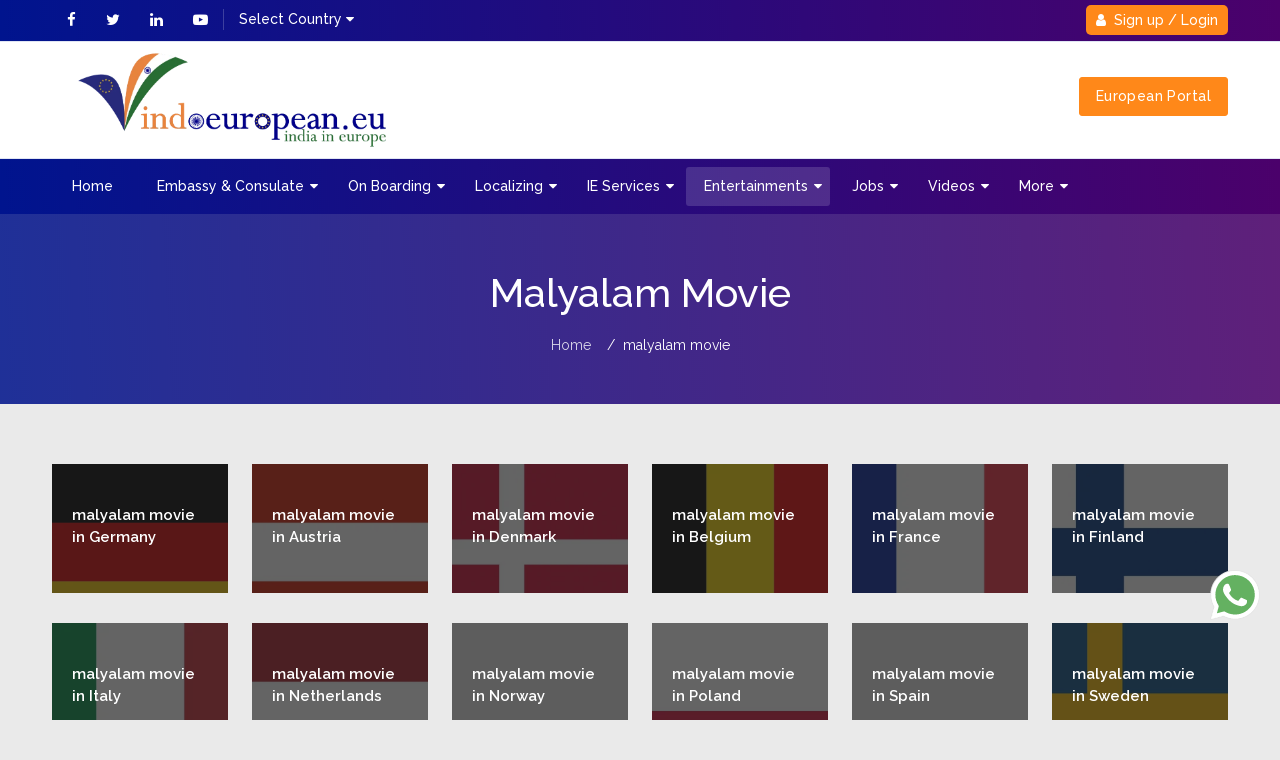

--- FILE ---
content_type: text/html; charset=UTF-8
request_url: https://indoeuropean.eu/category/movie/malyalam-movie/
body_size: 38652
content:
<!DOCTYPE html>
<html lang="en">
<head>
    <meta charset=utf-8>
    <meta content="IE=edge" http-equiv=X-UA-Compatible>
    <meta content="width=device-width,initial-scale=1" name="viewport">
    <meta name="description" content="">
    <meta name="author" content="">
    <meta name="format-detection" content="telephone=no"/>
    
    <!-- HTML5 shim and Respond.js IE8 support of HTML5 elements and media queries -->
    <!--[if lt IE 9]>
    <script src="https://oss.maxcdn.com/libs/html5shiv/3.7.0/html5shiv.js"></script>
    <script src="https://oss.maxcdn.com/libs/respond.js/1.4.2/respond.min.js"></script>
    <![endif]-->
	<meta name='robots' content='index, follow, max-image-preview:large, max-snippet:-1, max-video-preview:-1' />

	<!-- This site is optimized with the Yoast SEO plugin v26.7 - https://yoast.com/wordpress/plugins/seo/ -->
	<title>malyalam Movie Archives - Indoeuropean.eu</title>
	<link rel="canonical" href="https://indoeuropean.eu/category/movie/malyalam-movie/" />
	<link rel="next" href="https://indoeuropean.eu/category/movie/malyalam-movie/page/2/" />
	<meta property="og:locale" content="en_US" />
	<meta property="og:type" content="article" />
	<meta property="og:title" content="malyalam Movie Archives - Indoeuropean.eu" />
	<meta property="og:url" content="https://indoeuropean.eu/category/movie/malyalam-movie/" />
	<meta property="og:site_name" content="Indoeuropean.eu" />
	<meta name="twitter:card" content="summary_large_image" />
	<script type="application/ld+json" class="yoast-schema-graph">{"@context":"https://schema.org","@graph":[{"@type":"CollectionPage","@id":"https://indoeuropean.eu/category/movie/malyalam-movie/","url":"https://indoeuropean.eu/category/movie/malyalam-movie/","name":"malyalam Movie Archives - Indoeuropean.eu","isPartOf":{"@id":"https://indoeuropean.eu/#website"},"primaryImageOfPage":{"@id":"https://indoeuropean.eu/category/movie/malyalam-movie/#primaryimage"},"image":{"@id":"https://indoeuropean.eu/category/movie/malyalam-movie/#primaryimage"},"thumbnailUrl":"https://indoeuropean.eu/wp-content/uploads/2026/01/7-1.jpg","breadcrumb":{"@id":"https://indoeuropean.eu/category/movie/malyalam-movie/#breadcrumb"},"inLanguage":"en-US"},{"@type":"ImageObject","inLanguage":"en-US","@id":"https://indoeuropean.eu/category/movie/malyalam-movie/#primaryimage","url":"https://indoeuropean.eu/wp-content/uploads/2026/01/7-1.jpg","contentUrl":"https://indoeuropean.eu/wp-content/uploads/2026/01/7-1.jpg","width":1638,"height":2048},{"@type":"BreadcrumbList","@id":"https://indoeuropean.eu/category/movie/malyalam-movie/#breadcrumb","itemListElement":[{"@type":"ListItem","position":1,"name":"Home","item":"https://indoeuropean.eu/"},{"@type":"ListItem","position":2,"name":"Movie Release","item":"https://indoeuropean.eu/category/movie/"},{"@type":"ListItem","position":3,"name":"malyalam Movie"}]},{"@type":"WebSite","@id":"https://indoeuropean.eu/#website","url":"https://indoeuropean.eu/","name":"Indoeuropean.eu","description":"india in europe","potentialAction":[{"@type":"SearchAction","target":{"@type":"EntryPoint","urlTemplate":"https://indoeuropean.eu/?s={search_term_string}"},"query-input":{"@type":"PropertyValueSpecification","valueRequired":true,"valueName":"search_term_string"}}],"inLanguage":"en-US"}]}</script>
	<!-- / Yoast SEO plugin. -->


<link rel="alternate" type="application/rss+xml" title="Indoeuropean.eu &raquo; malyalam Movie Category Feed" href="https://indoeuropean.eu/category/movie/malyalam-movie/feed/" />
<style id='wp-img-auto-sizes-contain-inline-css' type='text/css'>
img:is([sizes=auto i],[sizes^="auto," i]){contain-intrinsic-size:3000px 1500px}
/*# sourceURL=wp-img-auto-sizes-contain-inline-css */
</style>
<style id='wp-emoji-styles-inline-css' type='text/css'>

	img.wp-smiley, img.emoji {
		display: inline !important;
		border: none !important;
		box-shadow: none !important;
		height: 1em !important;
		width: 1em !important;
		margin: 0 0.07em !important;
		vertical-align: -0.1em !important;
		background: none !important;
		padding: 0 !important;
	}
/*# sourceURL=wp-emoji-styles-inline-css */
</style>
<link rel='stylesheet' id='woocommerce-layout-css' href='https://indoeuropean.eu/wp-content/plugins/woocommerce/assets/css/woocommerce-layout.css?ver=10.4.3' type='text/css' media='all' />
<link rel='stylesheet' id='woocommerce-smallscreen-css' href='https://indoeuropean.eu/wp-content/plugins/woocommerce/assets/css/woocommerce-smallscreen.css?ver=10.4.3' type='text/css' media='only screen and (max-width: 768px)' />
<link rel='stylesheet' id='woocommerce-general-css' href='https://indoeuropean.eu/wp-content/plugins/woocommerce/assets/css/woocommerce.css?ver=10.4.3' type='text/css' media='all' />
<style id='woocommerce-inline-inline-css' type='text/css'>
.woocommerce form .form-row .required { visibility: visible; }
/*# sourceURL=woocommerce-inline-inline-css */
</style>
<link rel='stylesheet' id='ieu-bootstrap-css' href='https://indoeuropean.eu/wp-content/themes/indoeuropean-theme/assets/plugins/bootstrap-4.4.1-dist/css/bootstrap.min.css?ver=6.9' type='text/css' media='all' />
<link rel='stylesheet' id='ieu-style-css' href='https://indoeuropean.eu/wp-content/themes/indoeuropean-theme/assets/css/style.css?ver=6.9' type='text/css' media='all' />
<link rel='stylesheet' id='ieu-icons-css' href='https://indoeuropean.eu/wp-content/themes/indoeuropean-theme/assets/css/icons.css?ver=6.9' type='text/css' media='all' />
<link rel='stylesheet' id='ieu-select2-css' href='https://indoeuropean.eu/wp-content/themes/indoeuropean-theme/assets/plugins/select2/select2.min.css?ver=6.9' type='text/css' media='all' />
<link rel='stylesheet' id='ieu-autocomplete-css' href='https://indoeuropean.eu/wp-content/themes/indoeuropean-theme/assets/plugins/autocomplete/jquery.autocomplete.css?ver=6.9' type='text/css' media='all' />
<link rel='stylesheet' id='ieu-carousel-css' href='https://indoeuropean.eu/wp-content/themes/indoeuropean-theme/assets/plugins/owl-carousel/owl.carousel.css?ver=6.9' type='text/css' media='all' />
<link rel='stylesheet' id='ieu-mCustomScrollbar-css' href='https://indoeuropean.eu/wp-content/themes/indoeuropean-theme/assets/plugins/scroll-bar/jquery.mCustomScrollbar.css?ver=6.9' type='text/css' media='all' />
<link rel='stylesheet' id='ieu-sliderPro-css-css' href='https://indoeuropean.eu/wp-content/themes/indoeuropean-theme/css/slider-pro.min.css?ver=6.9' type='text/css' media='all' />
<link rel='stylesheet' id='ieu-color1-css' href='https://indoeuropean.eu/wp-content/themes/indoeuropean-theme/assets/color-skins/color1.css?ver=6.9' type='text/css' media='all' />
<link rel='stylesheet' id='ieu-custom-style-css' href='https://indoeuropean.eu/wp-content/themes/indoeuropean-theme/assets/css/custom-style.css?ver=6.9' type='text/css' media='all' />
<link rel='stylesheet' id='buttons-css' href='https://indoeuropean.eu/wp-includes/css/buttons.min.css?ver=6.9' type='text/css' media='all' />
<link rel='stylesheet' id='dashicons-css' href='https://indoeuropean.eu/wp-includes/css/dashicons.min.css?ver=6.9' type='text/css' media='all' />
<link rel='stylesheet' id='mediaelement-css' href='https://indoeuropean.eu/wp-includes/js/mediaelement/mediaelementplayer-legacy.min.css?ver=4.2.17' type='text/css' media='all' />
<link rel='stylesheet' id='wp-mediaelement-css' href='https://indoeuropean.eu/wp-includes/js/mediaelement/wp-mediaelement.min.css?ver=6.9' type='text/css' media='all' />
<link rel='stylesheet' id='media-views-css' href='https://indoeuropean.eu/wp-includes/css/media-views.min.css?ver=6.9' type='text/css' media='all' />
<link rel='stylesheet' id='imgareaselect-css' href='https://indoeuropean.eu/wp-includes/js/imgareaselect/imgareaselect.css?ver=0.9.8' type='text/css' media='all' />
<link rel='stylesheet' id='module-style-css-css' href='https://indoeuropean.eu/wp-content/themes/indoeuropean-theme/module/css/module-style.css?ver=1768752088' type='text/css' media='' />
<script type="text/javascript" src="https://indoeuropean.eu/wp-includes/js/jquery/jquery.min.js?ver=3.7.1" id="jquery-core-js"></script>
<script type="text/javascript" src="https://indoeuropean.eu/wp-includes/js/jquery/jquery-migrate.min.js?ver=3.4.1" id="jquery-migrate-js"></script>
<script type="text/javascript" src="https://indoeuropean.eu/wp-content/plugins/woocommerce/assets/js/jquery-blockui/jquery.blockUI.min.js?ver=2.7.0-wc.10.4.3" id="wc-jquery-blockui-js" defer="defer" data-wp-strategy="defer"></script>
<script type="text/javascript" id="wc-add-to-cart-js-extra">
/* <![CDATA[ */
var wc_add_to_cart_params = {"ajax_url":"/wp-admin/admin-ajax.php","wc_ajax_url":"/?wc-ajax=%%endpoint%%","i18n_view_cart":"View cart","cart_url":"https://indoeuropean.eu/cart/","is_cart":"","cart_redirect_after_add":"no"};
//# sourceURL=wc-add-to-cart-js-extra
/* ]]> */
</script>
<script type="text/javascript" src="https://indoeuropean.eu/wp-content/plugins/woocommerce/assets/js/frontend/add-to-cart.min.js?ver=10.4.3" id="wc-add-to-cart-js" defer="defer" data-wp-strategy="defer"></script>
<script type="text/javascript" src="https://indoeuropean.eu/wp-content/plugins/woocommerce/assets/js/js-cookie/js.cookie.min.js?ver=2.1.4-wc.10.4.3" id="wc-js-cookie-js" defer="defer" data-wp-strategy="defer"></script>
<script type="text/javascript" id="woocommerce-js-extra">
/* <![CDATA[ */
var woocommerce_params = {"ajax_url":"/wp-admin/admin-ajax.php","wc_ajax_url":"/?wc-ajax=%%endpoint%%","i18n_password_show":"Show password","i18n_password_hide":"Hide password"};
//# sourceURL=woocommerce-js-extra
/* ]]> */
</script>
<script type="text/javascript" src="https://indoeuropean.eu/wp-content/plugins/woocommerce/assets/js/frontend/woocommerce.min.js?ver=10.4.3" id="woocommerce-js" defer="defer" data-wp-strategy="defer"></script>
<script type="text/javascript" id="utils-js-extra">
/* <![CDATA[ */
var userSettings = {"url":"/","uid":"0","time":"1768752088","secure":"1"};
//# sourceURL=utils-js-extra
/* ]]> */
</script>
<script type="text/javascript" src="https://indoeuropean.eu/wp-includes/js/utils.min.js?ver=6.9" id="utils-js"></script>
<script type="text/javascript" src="https://indoeuropean.eu/wp-includes/js/plupload/moxie.min.js?ver=1.3.5.1" id="moxiejs-js"></script>
<script type="text/javascript" src="https://indoeuropean.eu/wp-includes/js/plupload/plupload.min.js?ver=2.1.9" id="plupload-js"></script>
<script type="text/javascript" src="https://indoeuropean.eu/wp-content/plugins/wp-frontend-media/js/frontend.js?ver=2015-05-07" id="frontend-js-js"></script>
<link rel="https://api.w.org/" href="https://indoeuropean.eu/wp-json/" /><link rel="alternate" title="JSON" type="application/json" href="https://indoeuropean.eu/wp-json/wp/v2/categories/106" /><link rel="EditURI" type="application/rsd+xml" title="RSD" href="https://indoeuropean.eu/xmlrpc.php?rsd" />
<meta name="generator" content="WordPress 6.9" />
<meta name="generator" content="WooCommerce 10.4.3" />
<style></style><style></style><style>

    .ieu-form-start {
        margin-bottom: 20px;
    }
    .add_list_wrap h2 {
        margin: 0 0 15px;
        font-size: 24px;
        line-height: 1.5;
    }
    .ieu-form-wrap input[type=email],
    .ieu-form-wrap input[type=number],
    .ieu-form-wrap input[type=password],
    .ieu-form-wrap input[type=search],
    .ieu-form-wrap input[type=tel],
    .ieu-form-wrap input[type=text],
    .ieu-form-wrap input[type=url],
    .ieu-form-wrap select,
    .ieu-form-wrap textarea {
        width: 100%;
        height: auto;
        padding: 6px 10px;
        background-color: #fff;
        border: 1px solid #d1d1d1;
        border-radius: 4px;
        box-shadow: none;
        box-sizing: border-box;
    }

    .woocommerce-account .video_post.post_wrapper {
        background: transparent;
        box-shadow: none;
        margin: 0;
    }

    .woocommerce-account .myaccount_left_sec,
    .woocommerce-account .myaccount_right_sec {
        background: #fff;
        padding: 20px;
        -webkit-box-shadow: 0 0 5px 0 #e2e3e4;
        -moz-box-shadow: 0 0 5px 0 #e2e3e4;
        box-shadow: 0 0 5px 0 #e2e3e4;
    }


    .woocommerce-account .myaccount_div_wrap h3 {
        margin: 0 0;
        display: none;
    }

    .woocommerce-account .hz_main_post_content {
        padding: 0;
    }

    .woocommerce-account .woocommerce-MyAccount-navigation ul li:last-child {
        margin: 0;
        border: none;
    }

    .woocommerce-account .woocommerce-MyAccount-navigation ul {
        margin: 0;
    }

    .woocommerce-account .woocommerce-MyAccount-navigation ul li:last-child > a {
        border: none;
    }

    .woocommerce-account .custom_btn {
        color: #fff;
        background: #21256e;
        border: 1px solid #21256e;
        display: inline-block;
        padding: 5px 15px;
        border-radius: 50px;
    }

    .woocommerce-account .custom_btn:hover {
        background: transparent;
        color: #21256e;
    }

    .my_account_sec_start {
        background: #fff;
        -webkit-box-shadow: 0 0 5px 0 #e2e3e4;
        -moz-box-shadow: 0 0 5px 0 #e2e3e4;
        box-shadow: 0 0 5px 0 #e2e3e4;
    }

    .my_account_sec_start .my_account_heading {
        padding: 15px;
        border-radius: 4px 4px 0 0;
        background-color: #fcfcfc;
        border-bottom: 1px solid #eaeaea;
    }

    .my_account_sec_start .my_account_listing {
        padding: 15px;
        position: relative;
    }

    .my_account_sec_start .my_account_heading strong {
        line-height: 1.5;
    }

    .loading:before {
        content: '';
        box-sizing: border-box;
        position: absolute;
        top: 50%;
        left: 50%;
        width: 30px;
        height: 30px;
        margin-top: -15px;
        margin-left: -15px;
        border-radius: 50%;
        border: 1px solid #ccc;
        border-top-color: #07d;
        animation: spinner .6s linear infinite;
        z-index: 999;
    }
    .my_account_listing table img {
        margin: 0;
    }
    .my_account_listing table tr td a {
        display: inline-block;
        color: #000;
        font-weight: 600;
        font-size: 13px;
    }

    .my_account_listing table tr td a:hover {
        opacity: .5;
    }
    .loading:after {
        content: '';
        position: absolute;
        left: 0;
        right: 0;
        bottom: 0;
        top: 0;
        background: #fff;
        z-index: 5;
        opacity: .5;
    }
    .fileupload_block img {
        max-width: 200px;
        margin: 20px 0 0;
        padding: 6px 10px;
        background-color: #fff;

    }
    .media-modal-content img {
        opacity: 1;
    }
</style><style>
			.ieu-alert-success { background: #dff0d8; padding: 10px; margin-top: 20px; border: 1px solid #d0e9c6; color: #3c763d; border-radius: 4px; }
			.ieu-input { width: 100%; padding: 8px; margin: 4px 0; }
			.ieu-btn { background: #0073aa; color: #fff; padding: 10px 20px; border: none; border-radius: 5px; cursor: pointer; text-decoration: none; }
			.ieu-submissions-table th, .ieu-submissions-table td { border: 1px solid #ccc; padding: 10px; }
			nav.ieu-nav { margin-bottom: 20px; }
			nav.ieu-nav a { display: inline-block; margin-right: 10px; text-decoration: none; }
			.ieu-submissions-list { display: flex; flex-direction: column; gap: 20px; }
			.ieu-submission-row { display: flex; align-items: flex-start; background: #fff; border: 1px solid #ddd; padding: 15px; border-radius: 8px; box-shadow: 0 1px 4px rgba(0,0,0,0.05); }
			.ieu-thumb { width: 100px; height: 100px; flex-shrink: 0; margin-right: 15px; border-radius: 6px; overflow: hidden; background: #f4f4f4; }
			.ieu-thumb img { width: 100%; height: 100%; object-fit: cover; }
			.ieu-details { flex: 1; }
			.ieu-details h4 { font-size: 16px; margin: 0 0 5px; color: #222; }
			.ieu-status { font-size: 13px; color: #888; }
			.ieu-details p { font-size: 14px; margin: 5px 0 10px; color: #555; }
			.ieu-actions { display: flex; gap: 10px; }
			.ieu-btn-small { padding: 5px 10px; font-size: 12px; border-radius: 4px; background-color: #0073aa; color: #fff; text-decoration: none; }
			.ieu-btn-small:hover { background-color: #005a8c; }
			.ieu-pagination { margin-top: 20px; text-align: center; }
			.ieu-pagination .page-numbers { display: inline-block; padding: 8px 12px; margin: 0 4px; background: #f3f3f3; border-radius: 4px; color: #333; text-decoration: none; }
			.ieu-pagination .current { background: #0073aa; color: #fff; }
			
			.ieu-status-tag {
    padding: 2px 8px;
    border-radius: 4px;
    font-size: 12px;
    display: inline-block;
    margin-top: 10px;
    font-weight: 600;
}

.ieu-status-publish {
    background-color: #d4edda;
    color: #155724;
    border: 1px solid #c3e6cb;
}

.ieu-status-pending {
    background-color: #fff3cd;
    color: #856404;
    border: 1px solid #ffeeba;
}
		</style>	<noscript><style>.woocommerce-product-gallery{ opacity: 1 !important; }</style></noscript>
	<link rel="icon" href="https://indoeuropean.eu/wp-content/uploads/2015/09/cropped-logo_updated-32x32.png" sizes="32x32" />
<link rel="icon" href="https://indoeuropean.eu/wp-content/uploads/2015/09/cropped-logo_updated-192x192.png" sizes="192x192" />
<link rel="apple-touch-icon" href="https://indoeuropean.eu/wp-content/uploads/2015/09/cropped-logo_updated-180x180.png" />
<meta name="msapplication-TileImage" content="https://indoeuropean.eu/wp-content/uploads/2015/09/cropped-logo_updated-270x270.png" />
		<style type="text/css" id="wp-custom-css">
			#portal_left_sidebar ul ul li:first-child a {}

#portal_left_sidebar ul ul li:first-child a {
    background: linear-gradient(
-90deg
,#e8720c 24%,rgba(220,0,0,1) 100%) !important;
    padding: 10px 20px;
    display: block;
    border: 1px solid #dddddd;
    text-transform: uppercase;
    font-weight: 900;
    font-size: 14px;
    line-height: 1.5;
}

#portal_left_sidebar ul ul li:first-child {
    padding: 0;
}

#portal_left_sidebar ul ul li:first-child a:before {
    left: 5px;
    margin-top: -6px;
}

#portal_left_sidebar ul ul li:first-child a:hover {
    background: transparent !important;
}

img{
	height:auto;
}

.indo_btn_wrap .btn-list a {
    display: none;
}

.indo_btn_wrap .btn-list a:first-child {
    display: inline-block;
    margin: 0;
}
.ads_sense {
    text-align: center;
    padding-top: 65px;
    padding-bottom: 10px;
}

.horizontalMenu > .horizontalMenu-list + ul {
    display: none;
}
.google-auto-placed {
    display: none;
}
body .single_releted_post .icon-service {
    position: relative;
    width: auto;
    height: auto;
    background: transparent;
    border: none;
    text-align: center;
    display: inline-block;
}

body .single_releted_post .icon-service img {
    position: relative;
    left: auto;
    right: auto;
    margin: 0;
    top: auto;
    bottom: auto;
    border: 5px solid #4b016b;
    border-radius: 50%;
    width: 100px;
    height: 100px;
}

.post_meta span.date_meta,
span.hz_date_post,
.indo_event_wrap .post_date{
    display: none;
}

@media screen and (max-width: 767px) {
 .single-post section.sptb {
    padding: 0;
}
}
		</style>
		

</head>

<body class="archive category category-malyalam-movie category-106 wp-theme-indoeuropean-theme theme-indoeuropean-theme woocommerce-no-js module-active pageClass">

<style>
    .cat_wrap a.catdetails {
        border-radius: 4px;
    }


    @media only screen and (max-width: 767px) {
        .indo_mobile_logo img {
            width: 70%;
            margin: 0 auto auto;
            padding-top: 5px;
        }

        .cat_wrap a.catdetails {
            padding: 3px;
            font-size: 12px;
            margin: 0 0 5px;
        }
    }
</style>
<div class="ieu-page-container">
    <!--Topbar-->
    <div class="header-main">
        <div class="top-bar app-header-background app-header-background2">
            <div class="container">
                <div class="row">
                    <div class="col-xl-8 col-lg-8 col-sm-4 col-7">
                        <div class="top-bar-left d-flex">
                            <div class="clearfix">
								 <ul class="socials">
                                    <li>
                                        <a class="social-icon text-white" href="//www.facebook.com/Indoeuropean.eu/" target="_blank">
                                            <i class="fa fa-facebook text-white"></i>
                                        </a>
                                    </li>
                                    <li>
                                        <a class="social-icon text-white" href="//twitter.com/indoeuropeaneu?lang=en" target="_blank">
                                            <i class="fa fa-twitter text-white"></i>
                                        </a>
                                    </li>
                                    <li>
                                        <a class="social-icon text-white" href="#" target="_blank">
                                            <i class="fa fa-linkedin text-white"></i>
                                        </a>
                                    </li>
                                    <li>
                                        <a class="social-icon text-white" href="//www.youtube.com/channel/UC28zC_St5bGRznojRWbRMCg" target="_blank">
                                            <i class="fa fa-youtube-play text-white"></i>
                                        </a>
                                    </li>
                                </ul>                            </div>
							                                <div class="clearfix">
                                    <ul class="contact border-left">


                                        <li class="dropdown mr-5">
                                            <a href="#" class="text-white" data-toggle="dropdown">
                                                <span>Select Country  <i class="fa fa-caret-down text-white"></i></span>
                                            </a>
                                            <div class="dropdown-menu dropdown-menu-right dropdown-menu-arrow">

												
                                                    <a href="https://indoeuropean.eu/country/germany/" class="dropdown-item">Germany</a>

													
                                                    <a href="https://indoeuropean.eu/country/austria/" class="dropdown-item">Austria</a>

													
                                                    <a href="https://indoeuropean.eu/country/denmark/" class="dropdown-item">Denmark</a>

													
                                                    <a href="https://indoeuropean.eu/country/belgium/" class="dropdown-item">Belgium</a>

													
                                                    <a href="https://indoeuropean.eu/country/france/" class="dropdown-item">France</a>

													
                                                    <a href="https://indoeuropean.eu/country/finland/" class="dropdown-item">Finland</a>

													
                                                    <a href="https://indoeuropean.eu/country/italy/" class="dropdown-item">Italy</a>

													
                                                    <a href="https://indoeuropean.eu/country/netherlands/" class="dropdown-item">Netherlands</a>

													
                                                    <a href="https://indoeuropean.eu/country/norway/" class="dropdown-item">Norway</a>

													
                                                    <a href="https://indoeuropean.eu/country/poland/" class="dropdown-item">Poland</a>

													
                                                    <a href="https://indoeuropean.eu/country/spain/" class="dropdown-item">Spain</a>

													
                                                    <a href="https://indoeuropean.eu/country/sweden/" class="dropdown-item">Sweden</a>

													
                                                    <a href="https://indoeuropean.eu/country/united-kingdom/" class="dropdown-item">United Kingdom</a>

													
                                                    <a href="https://indoeuropean.eu/country/croatia/" class="dropdown-item">Croatia</a>

													
                                                    <a href="https://indoeuropean.eu/country/india/" class="dropdown-item">India</a>

													
                                                    <a href="https://indoeuropean.eu/country/luxembourg/" class="dropdown-item">luxembourg</a>

													
                                                    <a href="https://indoeuropean.eu/country/iceland/" class="dropdown-item">Iceland</a>

													
                                                    <a href="https://indoeuropean.eu/country/malta/" class="dropdown-item">Malta</a>

													
                                                    <a href="https://indoeuropean.eu/country/portugal-mela/" class="dropdown-item">Portugal Mela</a>

													
                                                    <a href="https://indoeuropean.eu/country/switzerland/" class="dropdown-item">Switzerland</a>

													
                                                    <a href="https://indoeuropean.eu/country/world/" class="dropdown-item">World</a>

													
                                                    <a href="https://indoeuropean.eu/country/europe/" class="dropdown-item">Europe</a>

													
                                                    <a href="https://indoeuropean.eu/country/armenia/" class="dropdown-item">Armenia</a>

													
                                                    <a href="https://indoeuropean.eu/country/bulgaria/" class="dropdown-item">Bulgaria</a>

													
                                                    <a href="https://indoeuropean.eu/country/cyprus/" class="dropdown-item">Cyprus</a>

													
                                                    <a href="https://indoeuropean.eu/country/czech-republic/" class="dropdown-item">Czech Republic</a>

													
                                                    <a href="https://indoeuropean.eu/country/estonia/" class="dropdown-item">Estonia</a>

													
                                                    <a href="https://indoeuropean.eu/country/georgia-mela/" class="dropdown-item">Georgia Mela</a>

													
                                                    <a href="https://indoeuropean.eu/country/greece/" class="dropdown-item">Greece</a>

													
                                                    <a href="https://indoeuropean.eu/country/hungary/" class="dropdown-item">Hungary</a>

													
                                                    <a href="https://indoeuropean.eu/country/ireland/" class="dropdown-item">Ireland</a>

													
                                                    <a href="https://indoeuropean.eu/country/latvia/" class="dropdown-item">Latvia Mela</a>

													
                                                    <a href="https://indoeuropean.eu/country/lithuania/" class="dropdown-item">Lithuania Mela</a>

													
                                                    <a href="https://indoeuropean.eu/country/macedonia/" class="dropdown-item">Macedonia Mela</a>

													
                                                    <a href="https://indoeuropean.eu/country/moldova/" class="dropdown-item">Moldova Mela</a>

													
                                            </div>
                                        </li>


                                    </ul>
                                </div>
								
                        </div>
                    </div>
                    <div class="col-xl-4 col-lg-4 col-sm-8 col-5">
                        <div class="top-bar-right">
                            <ul class="custom">
								
                                    <li>
                                        <a href="https://indoeuropean.eu/my-account/" class="text-white">
                                            <i class="fa fa-user mr-1 text-white"></i>
                                            <span>Sign up / Login</span>
                                        </a>
                                    </li>


									

                            </ul>
                        </div>
                    </div>
                </div>
            </div>
        </div>

        <!--Header Search-->
        <header class="header-search border-bottom p-2 bg-white not_mobile">
            <div class="container">
                <div class="row">
                    <div class="col-lg-4 col-md-12">
                        <div class="header-search-logo d-none d-lg-block">
                            <a href="//indoeuropean.eu/" class="d-flex logo-height logo-svg">
                                <img class="indo_logo" src="//indoeuropean.eu/wp-content/uploads/2021/04/indoeuropean_logo_new.png" alt="indoeuropean-logo">
                            </a>
                        </div>
                    </div>
                    <div class="col-lg-8 col-md-8 col-sm-8 col-xs-12">
                        <div class="text-right text-wrap indo_btn_wrap ">
                            <div class="btn-list">
                                <a href="//indoeuropean.eu/european-portal/" class="btn btn-secondary btn-lg mb-sm-0  ">
                                    European Portal</a>
                                <!--                                <a href="//indoeuropean.eu/jobs-portal/" class="btn btn-primary btn-lg mb-sm-0 ">-->
                                <!--                                    Jobs Portal</a>-->
                                <!--                                <a href="#" class="btn btn-info btn-lg mb-0 ">Business Directory-->
                                <!--                                </a>-->
                            </div>
                        </div>
                    </div>

                </div>
            </div>
        </header>
        <!--Header Search-->

        <!-- Mobile Header -->
        <div class="sticky">
            <div class="horizontal-header clearfix ">
                <div class="container">
                    <a id="horizontal-navtoggle" class="animated-arrow"><span></span></a>


                    <a href="//indoeuropean.eu/" class="indo_mobile_logo">
                        <img class="indo_logo" src="//indoeuropean.eu/wp-content/uploads/2021/04/indoeuropean_logo_new.png" alt="indoeuropean-logo">
                    </a>

                    <a href="#" class="callusbtn"><i class="fa fa-plus-circle" aria-hidden="true"></i></a>
                </div>
            </div>
        </div>
        <!-- /Mobile Header -->

        <div class="row only_mobile mtop">
            <div class="col-xs-12">
                <div class="text-right text-wrap indo_btn_wrap">
                    <div class="btn-list">
                        <a href="//indoeuropean.eu/european-portal/" class="btn btn-secondary btn-lg mb-sm-0  ">
                            European Portal</a>
                        <a href="//indoeuropean.eu/jobs-portal/" class="btn btn-primary btn-lg mb-sm-0 ">
                            Jobs Portal</a>
                        <a href="#" class="btn btn-info btn-lg mb-0 ">Business Directory
                        </a>
                    </div>
                </div>
            </div>
        </div>

        <div class="header-style horizontal-main bg-dark-transparent header-style-04 clearfix">
            <div class="horizontal-mainwrapper container clearfix">
                <!--Nav-->
                <nav class="horizontalMenu clearfix d-md-flex">
					<ul id="menu-primary-menu" class="horizontalMenu-list"><li id="menu-item-375351" class="menu-item menu-item-type-post_type menu-item-object-page menu-item-home menu-item-375351"><a href="https://indoeuropean.eu/">Home</a></li>
<li id="menu-item-381037" class="menu-item menu-item-type-custom menu-item-object-custom menu-item-has-children menu-item-381037"><a href="#">Embassy &#038; Consulate</a>
<ul class="sub-menu">
	<li id="menu-item-375593" class="menu-item menu-item-type-taxonomy menu-item-object-category menu-item-375593"><a href="https://indoeuropean.eu/category/embassies-information/">Information</a></li>
	<li id="menu-item-375366" class="menu-item menu-item-type-taxonomy menu-item-object-category menu-item-375366"><a href="https://indoeuropean.eu/category/embassy-news/">News</a></li>
	<li id="menu-item-375367" class="menu-item menu-item-type-taxonomy menu-item-object-category menu-item-375367"><a href="https://indoeuropean.eu/category/embassy/" title="Embassies Information">Events</a></li>
</ul>
</li>
<li id="menu-item-375389" class="menu-item menu-item-type-custom menu-item-object-custom menu-item-has-children menu-item-375389"><a href="#">On Boarding</a>
<ul class="sub-menu">
	<li id="menu-item-375392" class="menu-item menu-item-type-taxonomy menu-item-object-category menu-item-375392"><a href="https://indoeuropean.eu/category/visa/">Visa</a></li>
	<li id="menu-item-375390" class="menu-item menu-item-type-taxonomy menu-item-object-category menu-item-375390"><a href="https://indoeuropean.eu/category/housing-agencies/">Housing Agencies</a></li>
	<li id="menu-item-375391" class="menu-item menu-item-type-post_type menu-item-object-page menu-item-375391"><a href="https://indoeuropean.eu/student-emergency/">Student Emergency</a></li>
	<li id="menu-item-375393" class="menu-item menu-item-type-taxonomy menu-item-object-category menu-item-375393"><a href="https://indoeuropean.eu/category/education/">Education</a></li>
	<li id="menu-item-406951" class="menu-item menu-item-type-taxonomy menu-item-object-category menu-item-406951"><a href="https://indoeuropean.eu/category/europe-information/">Europe Information</a></li>
</ul>
</li>
<li id="menu-item-375709" class="menu-item menu-item-type-custom menu-item-object-custom menu-item-has-children menu-item-375709"><a href="#">Localizing</a>
<ul class="sub-menu">
	<li id="menu-item-406952" class="menu-item menu-item-type-taxonomy menu-item-object-category menu-item-406952"><a href="https://indoeuropean.eu/category/entertainments/">Entertainments</a></li>
	<li id="menu-item-375372" class="menu-item menu-item-type-taxonomy menu-item-object-category menu-item-375372"><a href="https://indoeuropean.eu/category/groceries/">Groceries</a></li>
	<li id="menu-item-375377" class="menu-item menu-item-type-taxonomy menu-item-object-category menu-item-375377"><a href="https://indoeuropean.eu/category/gurudwara/">Gurudwara</a></li>
	<li id="menu-item-375370" class="menu-item menu-item-type-taxonomy menu-item-object-category menu-item-375370"><a href="https://indoeuropean.eu/category/association/">Association</a></li>
	<li id="menu-item-375373" class="menu-item menu-item-type-taxonomy menu-item-object-category menu-item-375373"><a href="https://indoeuropean.eu/category/temples/">Temples</a></li>
	<li id="menu-item-375374" class="menu-item menu-item-type-taxonomy menu-item-object-category menu-item-375374"><a href="https://indoeuropean.eu/category/plumber/">Plumber</a></li>
	<li id="menu-item-375378" class="menu-item menu-item-type-taxonomy menu-item-object-category menu-item-375378"><a href="https://indoeuropean.eu/category/ieu-support/talents/">Talents</a></li>
	<li id="menu-item-406953" class="menu-item menu-item-type-taxonomy menu-item-object-category menu-item-406953"><a href="https://indoeuropean.eu/category/movie-information/">Movie Information</a></li>
	<li id="menu-item-375371" class="menu-item menu-item-type-taxonomy menu-item-object-category menu-item-375371"><a href="https://indoeuropean.eu/category/ieu-support/facts/">Facts</a></li>
</ul>
</li>
<li id="menu-item-406904" class="menu-item menu-item-type-custom menu-item-object-custom menu-item-has-children menu-item-406904"><a href="#">IE Services</a>
<ul class="sub-menu">
	<li id="menu-item-408444" class="menu-item menu-item-type-post_type menu-item-object-page menu-item-408444"><a href="https://indoeuropean.eu/ie-social-service/">IE Social Service</a></li>
	<li id="menu-item-407133" class="menu-item menu-item-type-post_type menu-item-object-page menu-item-407133"><a href="https://indoeuropean.eu/ie-partners/">IE Partners</a></li>
	<li id="menu-item-407137" class="menu-item menu-item-type-post_type menu-item-object-page menu-item-407137"><a href="https://indoeuropean.eu/ie-ambassadors/">IE Ambassadors</a></li>
	<li id="menu-item-406910" class="menu-item menu-item-type-post_type menu-item-object-page menu-item-406910"><a href="https://indoeuropean.eu/business-portal/">Business Portal</a></li>
	<li id="menu-item-406954" class="menu-item menu-item-type-post_type menu-item-object-page menu-item-406954"><a href="https://indoeuropean.eu/job-portal/">Job Portal</a></li>
	<li id="menu-item-406913" class="menu-item menu-item-type-post_type menu-item-object-page menu-item-406913"><a href="https://indoeuropean.eu/news-portal/">News Portal</a></li>
</ul>
</li>
<li id="menu-item-375354" class="hidden_menu menu-item menu-item-type-post_type menu-item-object-page menu-item-375354"><a href="https://indoeuropean.eu/european-portal/">European Portal</a></li>
<li id="menu-item-376561" class="hidden_menu menu-item menu-item-type-post_type menu-item-object-page menu-item-376561"><a href="https://indoeuropean.eu/jobs-portal/">Jobs Portal</a></li>
<li id="menu-item-375356" class="menu-item menu-item-type-custom menu-item-object-custom current-menu-ancestor current-menu-parent menu-item-has-children menu-item-375356"><a href="#">Entertainments</a>
<ul class="sub-menu">
	<li id="menu-item-375357" class="menu-item menu-item-type-taxonomy menu-item-object-category menu-item-375357"><a href="https://indoeuropean.eu/category/movie/bollywood-movie/">Bollywood Movie</a></li>
	<li id="menu-item-375376" class="menu-item menu-item-type-taxonomy menu-item-object-category menu-item-375376"><a href="https://indoeuropean.eu/category/ieu-support/top-person-in-eu/">Kingpins in Eu</a></li>
	<li id="menu-item-375358" class="menu-item menu-item-type-taxonomy menu-item-object-category menu-item-375358"><a href="https://indoeuropean.eu/category/movie/hollywood-movie/">Hollywood Movie</a></li>
	<li id="menu-item-375359" class="menu-item menu-item-type-taxonomy menu-item-object-category menu-item-375359"><a href="https://indoeuropean.eu/category/movie/kannada-movie/">kannada Movie</a></li>
	<li id="menu-item-375360" class="menu-item menu-item-type-taxonomy menu-item-object-category menu-item-375360"><a href="https://indoeuropean.eu/category/movie/kollywood-movies/">Kollywood Movies</a></li>
	<li id="menu-item-375361" class="menu-item menu-item-type-taxonomy menu-item-object-category current-menu-item menu-item-375361"><a href="https://indoeuropean.eu/category/movie/malyalam-movie/" aria-current="page">malyalam Movie</a></li>
	<li id="menu-item-375362" class="menu-item menu-item-type-taxonomy menu-item-object-category menu-item-375362"><a href="https://indoeuropean.eu/category/movie/punjabi-movies/">Punjabi Movies</a></li>
	<li id="menu-item-375363" class="menu-item menu-item-type-taxonomy menu-item-object-category menu-item-375363"><a href="https://indoeuropean.eu/category/movie/tamil-movies/">Tamil Movies</a></li>
	<li id="menu-item-375364" class="menu-item menu-item-type-taxonomy menu-item-object-category menu-item-375364"><a href="https://indoeuropean.eu/category/movie/telugu-movie/">Telugu Movie</a></li>
</ul>
</li>
<li id="menu-item-375379" class="menu-item menu-item-type-custom menu-item-object-custom menu-item-has-children menu-item-375379"><a href="#">Jobs</a>
<ul class="sub-menu">
	<li id="menu-item-375380" class="menu-item menu-item-type-post_type menu-item-object-page menu-item-375380"><a href="https://indoeuropean.eu/placement-links/">Placement Links</a></li>
	<li id="menu-item-375383" class="menu-item menu-item-type-taxonomy menu-item-object-category menu-item-375383"><a href="https://indoeuropean.eu/category/europe-jobs/">Europe Jobs</a></li>
	<li id="menu-item-375385" class="menu-item menu-item-type-taxonomy menu-item-object-category menu-item-375385"><a href="https://indoeuropean.eu/category/jobs/job-openings/">Job Openings</a></li>
	<li id="menu-item-375386" class="menu-item menu-item-type-taxonomy menu-item-object-category menu-item-375386"><a href="https://indoeuropean.eu/category/jobs/job-fairs/">Job fairs</a></li>
	<li id="menu-item-375387" class="menu-item menu-item-type-taxonomy menu-item-object-category menu-item-375387"><a href="https://indoeuropean.eu/category/jobs/job-news/">Job News</a></li>
	<li id="menu-item-375388" class="menu-item menu-item-type-taxonomy menu-item-object-category menu-item-375388"><a href="https://indoeuropean.eu/category/jobs/job-consultants/">Job consultants</a></li>
</ul>
</li>
<li id="menu-item-375402" class="menu-item menu-item-type-taxonomy menu-item-object-category menu-item-has-children menu-item-375402"><a href="https://indoeuropean.eu/category/videos/">Videos</a>
<ul class="sub-menu">
	<li id="menu-item-375403" class="menu-item menu-item-type-taxonomy menu-item-object-videos_categories menu-item-375403"><a href="https://indoeuropean.eu/videos-categories/ieu-entertainment/">IEU Entertainment</a></li>
	<li id="menu-item-375404" class="menu-item menu-item-type-taxonomy menu-item-object-videos_categories menu-item-375404"><a href="https://indoeuropean.eu/videos-categories/ieu-news/">IEU News</a></li>
</ul>
</li>
<li id="menu-item-375394" class="menu-item menu-item-type-custom menu-item-object-custom menu-item-has-children menu-item-375394"><a href="#">More</a>
<ul class="sub-menu">
	<li id="menu-item-375396" class="menu-item menu-item-type-taxonomy menu-item-object-category menu-item-375396"><a href="https://indoeuropean.eu/category/cricket/">Cricket</a></li>
	<li id="menu-item-375397" class="menu-item menu-item-type-taxonomy menu-item-object-category menu-item-375397"><a href="https://indoeuropean.eu/category/news/headlines/">Headlines</a></li>
	<li id="menu-item-375398" class="menu-item menu-item-type-taxonomy menu-item-object-category menu-item-375398"><a href="https://indoeuropean.eu/category/spiritual/">Spiritual</a></li>
	<li id="menu-item-375399" class="menu-item menu-item-type-taxonomy menu-item-object-category menu-item-375399"><a href="https://indoeuropean.eu/category/news/sports/">Sports</a></li>
	<li id="menu-item-375401" class="menu-item menu-item-type-taxonomy menu-item-object-category menu-item-375401"><a href="https://indoeuropean.eu/category/tourism/">Tourism</a></li>
</ul>
</li>
</ul>
                    <ul class="mb-0">
                        <li class="mt-2 d-none d-lg-flex">
                            <span><a class="btn btn-secondary ad-post custom_btn_font" href="#"><i class="fa fa-bars text-white"></i> Portal List</a></span>
                        </li>
                    </ul>
                </nav>
                <!--Nav-->
            </div>
            <div class="body-progress-container">
                <div class="progress-bar progress-bar-striped progress-bar-animated bg-success" id="myBar"></div>
            </div>
        </div>
    </div>



<div class="bannerimg cover-image bg-background3" data-image-src="https://indoeuropean.eu/wp-content/themes/indoeuropean-theme/assets/images/banners/banner2.jpg" style="background: url('https://indoeuropean.eu/wp-content/themes/indoeuropean-theme/assets/images/banners/banner2.jpg') center center;">
    <div class="header-text mb-0">
        <div class="container">
            <div class="text-center text-white">
                <h1>malyalam movie</h1>
                <ol class="breadcrumb">
                    <li class="breadcrumb-item"><a href="//indoeuropean.eu">Home</a></li>

                    <li class="breadcrumb-item active text-white" aria-current="page">malyalam movie</li>
                </ol>
            </div>
        </div>
    </div>
</div><div class="main_content_wrap">
	<div class="container">
		<div class="portal_wrap discussion  clearfix">
			<div class="row">
				                        <div class="about_me col-lg-2 col-md-2 col-sm-3 col-xs-6">
						<div class="main_page">
							<div class="portal_country_wrap" style="background: url(https://indoeuropean.eu/wp-content/uploads/2021/01/de-300x300.png) no-repeat;background-size: cover;">
								<a href="?country=germany" target=_blank>
								<div id="color-overlay"></div>
								<div class="portal_content">

									<h3>malyalam movie in Germany</h3>


								</div>
								</a>


							</div>
						</div>
					</div>

					                        <div class="about_me col-lg-2 col-md-2 col-sm-3 col-xs-6">
						<div class="main_page">
							<div class="portal_country_wrap" style="background: url(https://indoeuropean.eu/wp-content/uploads/2021/01/at-300x300.png) no-repeat;background-size: cover;">
								<a href="?country=austria" target=_blank>
								<div id="color-overlay"></div>
								<div class="portal_content">

									<h3>malyalam movie in Austria</h3>


								</div>
								</a>


							</div>
						</div>
					</div>

					                        <div class="about_me col-lg-2 col-md-2 col-sm-3 col-xs-6">
						<div class="main_page">
							<div class="portal_country_wrap" style="background: url(https://indoeuropean.eu/wp-content/uploads/2021/01/dk-300x300.png) no-repeat;background-size: cover;">
								<a href="?country=denmark" target=_blank>
								<div id="color-overlay"></div>
								<div class="portal_content">

									<h3>malyalam movie in Denmark</h3>


								</div>
								</a>


							</div>
						</div>
					</div>

					                        <div class="about_me col-lg-2 col-md-2 col-sm-3 col-xs-6">
						<div class="main_page">
							<div class="portal_country_wrap" style="background: url(https://indoeuropean.eu/wp-content/uploads/2021/01/be-300x300.png) no-repeat;background-size: cover;">
								<a href="?country=belgium" target=_blank>
								<div id="color-overlay"></div>
								<div class="portal_content">

									<h3>malyalam movie in Belgium</h3>


								</div>
								</a>


							</div>
						</div>
					</div>

					                        <div class="about_me col-lg-2 col-md-2 col-sm-3 col-xs-6">
						<div class="main_page">
							<div class="portal_country_wrap" style="background: url(https://indoeuropean.eu/wp-content/uploads/2021/01/fr-300x300.png) no-repeat;background-size: cover;">
								<a href="?country=france" target=_blank>
								<div id="color-overlay"></div>
								<div class="portal_content">

									<h3>malyalam movie in France</h3>


								</div>
								</a>


							</div>
						</div>
					</div>

					                        <div class="about_me col-lg-2 col-md-2 col-sm-3 col-xs-6">
						<div class="main_page">
							<div class="portal_country_wrap" style="background: url(https://indoeuropean.eu/wp-content/uploads/2021/01/fi-300x300.png) no-repeat;background-size: cover;">
								<a href="?country=finland" target=_blank>
								<div id="color-overlay"></div>
								<div class="portal_content">

									<h3>malyalam movie in Finland</h3>


								</div>
								</a>


							</div>
						</div>
					</div>

					                        <div class="about_me col-lg-2 col-md-2 col-sm-3 col-xs-6">
						<div class="main_page">
							<div class="portal_country_wrap" style="background: url(https://indoeuropean.eu/wp-content/uploads/2021/01/it-300x300.png) no-repeat;background-size: cover;">
								<a href="?country=italy" target=_blank>
								<div id="color-overlay"></div>
								<div class="portal_content">

									<h3>malyalam movie in Italy</h3>


								</div>
								</a>


							</div>
						</div>
					</div>

					                        <div class="about_me col-lg-2 col-md-2 col-sm-3 col-xs-6">
						<div class="main_page">
							<div class="portal_country_wrap" style="background: url(https://indoeuropean.eu/wp-content/uploads/2021/01/nl-300x300.png) no-repeat;background-size: cover;">
								<a href="?country=netherlands" target=_blank>
								<div id="color-overlay"></div>
								<div class="portal_content">

									<h3>malyalam movie in Netherlands</h3>


								</div>
								</a>


							</div>
						</div>
					</div>

					                        <div class="about_me col-lg-2 col-md-2 col-sm-3 col-xs-6">
						<div class="main_page">
							<div class="portal_country_wrap" style="background: url(https://indoeuropean.eu/wp-content/uploads/2021/01/no-300x300.png) no-repeat;background-size: cover;">
								<a href="?country=norway" target=_blank>
								<div id="color-overlay"></div>
								<div class="portal_content">

									<h3>malyalam movie in Norway</h3>


								</div>
								</a>


							</div>
						</div>
					</div>

					                        <div class="about_me col-lg-2 col-md-2 col-sm-3 col-xs-6">
						<div class="main_page">
							<div class="portal_country_wrap" style="background: url(https://indoeuropean.eu/wp-content/uploads/2021/01/pl-300x300.png) no-repeat;background-size: cover;">
								<a href="?country=poland" target=_blank>
								<div id="color-overlay"></div>
								<div class="portal_content">

									<h3>malyalam movie in Poland</h3>


								</div>
								</a>


							</div>
						</div>
					</div>

					                        <div class="about_me col-lg-2 col-md-2 col-sm-3 col-xs-6">
						<div class="main_page">
							<div class="portal_country_wrap" style="background: url(https://indoeuropean.eu/wp-content/uploads/2021/01/es-300x300.png) no-repeat;background-size: cover;">
								<a href="?country=spain" target=_blank>
								<div id="color-overlay"></div>
								<div class="portal_content">

									<h3>malyalam movie in Spain</h3>


								</div>
								</a>


							</div>
						</div>
					</div>

					                        <div class="about_me col-lg-2 col-md-2 col-sm-3 col-xs-6">
						<div class="main_page">
							<div class="portal_country_wrap" style="background: url(https://indoeuropean.eu/wp-content/uploads/2021/01/se-300x300.png) no-repeat;background-size: cover;">
								<a href="?country=sweden" target=_blank>
								<div id="color-overlay"></div>
								<div class="portal_content">

									<h3>malyalam movie in Sweden</h3>


								</div>
								</a>


							</div>
						</div>
					</div>

					                        <div class="about_me col-lg-2 col-md-2 col-sm-3 col-xs-6">
						<div class="main_page">
							<div class="portal_country_wrap" style="background: url(https://indoeuropean.eu/wp-content/uploads/2021/01/gb-300x300.png) no-repeat;background-size: cover;">
								<a href="?country=united-kingdom" target=_blank>
								<div id="color-overlay"></div>
								<div class="portal_content">

									<h3>malyalam movie in United Kingdom</h3>


								</div>
								</a>


							</div>
						</div>
					</div>

					                        <div class="about_me col-lg-2 col-md-2 col-sm-3 col-xs-6">
						<div class="main_page">
							<div class="portal_country_wrap" style="background: url(https://indoeuropean.eu/wp-content/uploads/2022/05/Flag-Belarus-300x300.jpg) no-repeat;background-size: cover;">
								<a href="?country=belarus" target=_blank>
								<div id="color-overlay"></div>
								<div class="portal_content">

									<h3>malyalam movie in Belarus</h3>


								</div>
								</a>


							</div>
						</div>
					</div>

					                        <div class="about_me col-lg-2 col-md-2 col-sm-3 col-xs-6">
						<div class="main_page">
							<div class="portal_country_wrap" style="background: url(https://indoeuropean.eu/wp-content/uploads/2022/05/Flag_of_Russia.svg-300x300.png) no-repeat;background-size: cover;">
								<a href="?country=russia" target=_blank>
								<div id="color-overlay"></div>
								<div class="portal_content">

									<h3>malyalam movie in Russia</h3>


								</div>
								</a>


							</div>
						</div>
					</div>

					                        <div class="about_me col-lg-2 col-md-2 col-sm-3 col-xs-6">
						<div class="main_page">
							<div class="portal_country_wrap" style="background: url(https://indoeuropean.eu/wp-content/uploads/2021/05/download-5-300x300.png) no-repeat;background-size: cover;">
								<a href="?country=croatia" target=_blank>
								<div id="color-overlay"></div>
								<div class="portal_content">

									<h3>malyalam movie in Croatia</h3>


								</div>
								</a>


							</div>
						</div>
					</div>

					                        <div class="about_me col-lg-2 col-md-2 col-sm-3 col-xs-6">
						<div class="main_page">
							<div class="portal_country_wrap" style="background: url(https://indoeuropean.eu/wp-content/uploads/2021/01/in-300x300.png) no-repeat;background-size: cover;">
								<a href="?country=india" target=_blank>
								<div id="color-overlay"></div>
								<div class="portal_content">

									<h3>malyalam movie in India</h3>


								</div>
								</a>


							</div>
						</div>
					</div>

					                        <div class="about_me col-lg-2 col-md-2 col-sm-3 col-xs-6">
						<div class="main_page">
							<div class="portal_country_wrap" style="background: url(https://indoeuropean.eu/wp-content/uploads/2021/01/lu-300x300.png) no-repeat;background-size: cover;">
								<a href="?country=luxembourg" target=_blank>
								<div id="color-overlay"></div>
								<div class="portal_content">

									<h3>malyalam movie in luxembourg</h3>


								</div>
								</a>


							</div>
						</div>
					</div>

					                        <div class="about_me col-lg-2 col-md-2 col-sm-3 col-xs-6">
						<div class="main_page">
							<div class="portal_country_wrap" style="background: url(https://indoeuropean.eu/wp-content/uploads/2021/01/Flag_of_Iceland.svg) no-repeat;background-size: cover;">
								<a href="?country=iceland" target=_blank>
								<div id="color-overlay"></div>
								<div class="portal_content">

									<h3>malyalam movie in Iceland</h3>


								</div>
								</a>


							</div>
						</div>
					</div>

					                        <div class="about_me col-lg-2 col-md-2 col-sm-3 col-xs-6">
						<div class="main_page">
							<div class="portal_country_wrap" style="background: url(https://indoeuropean.eu/wp-content/uploads/2021/01/mt-300x300.png) no-repeat;background-size: cover;">
								<a href="?country=malta" target=_blank>
								<div id="color-overlay"></div>
								<div class="portal_content">

									<h3>malyalam movie in Malta</h3>


								</div>
								</a>


							</div>
						</div>
					</div>

					                        <div class="about_me col-lg-2 col-md-2 col-sm-3 col-xs-6">
						<div class="main_page">
							<div class="portal_country_wrap" style="background: url(https://indoeuropean.eu/wp-content/uploads/2021/01/pt-300x300.png) no-repeat;background-size: cover;">
								<a href="?country=portugal-mela" target=_blank>
								<div id="color-overlay"></div>
								<div class="portal_content">

									<h3>malyalam movie in Portugal Mela</h3>


								</div>
								</a>


							</div>
						</div>
					</div>

					                        <div class="about_me col-lg-2 col-md-2 col-sm-3 col-xs-6">
						<div class="main_page">
							<div class="portal_country_wrap" style="background: url(https://indoeuropean.eu/wp-content/uploads/2021/01/ch-300x300.png) no-repeat;background-size: cover;">
								<a href="?country=switzerland" target=_blank>
								<div id="color-overlay"></div>
								<div class="portal_content">

									<h3>malyalam movie in Switzerland</h3>


								</div>
								</a>


							</div>
						</div>
					</div>

					                        <div class="about_me col-lg-2 col-md-2 col-sm-3 col-xs-6">
						<div class="main_page">
							<div class="portal_country_wrap" style="background: url(https://indoeuropean.eu/wp-content/uploads/2021/01/countries-map-of-the-world-300x300.png) no-repeat;background-size: cover;">
								<a href="?country=world" target=_blank>
								<div id="color-overlay"></div>
								<div class="portal_content">

									<h3>malyalam movie in World</h3>


								</div>
								</a>


							</div>
						</div>
					</div>

					                        <div class="about_me col-lg-2 col-md-2 col-sm-3 col-xs-6">
						<div class="main_page">
							<div class="portal_country_wrap" style="background: url(https://indoeuropean.eu/wp-content/uploads/2021/01/european-union-flag-300x300.png) no-repeat;background-size: cover;">
								<a href="?country=europe" target=_blank>
								<div id="color-overlay"></div>
								<div class="portal_content">

									<h3>malyalam movie in Europe</h3>


								</div>
								</a>


							</div>
						</div>
					</div>

					                        <div class="about_me col-lg-2 col-md-2 col-sm-3 col-xs-6">
						<div class="main_page">
							<div class="portal_country_wrap" style="background: url(https://indoeuropean.eu/wp-content/uploads/2021/01/am-300x300.png) no-repeat;background-size: cover;">
								<a href="?country=armenia" target=_blank>
								<div id="color-overlay"></div>
								<div class="portal_content">

									<h3>malyalam movie in Armenia</h3>


								</div>
								</a>


							</div>
						</div>
					</div>

					                        <div class="about_me col-lg-2 col-md-2 col-sm-3 col-xs-6">
						<div class="main_page">
							<div class="portal_country_wrap" style="background: url(https://indoeuropean.eu/wp-content/uploads/2021/01/bg-300x300.png) no-repeat;background-size: cover;">
								<a href="?country=bulgaria" target=_blank>
								<div id="color-overlay"></div>
								<div class="portal_content">

									<h3>malyalam movie in Bulgaria</h3>


								</div>
								</a>


							</div>
						</div>
					</div>

					                        <div class="about_me col-lg-2 col-md-2 col-sm-3 col-xs-6">
						<div class="main_page">
							<div class="portal_country_wrap" style="background: url(https://indoeuropean.eu/wp-content/uploads/2021/01/cy-300x300.png) no-repeat;background-size: cover;">
								<a href="?country=cyprus" target=_blank>
								<div id="color-overlay"></div>
								<div class="portal_content">

									<h3>malyalam movie in Cyprus</h3>


								</div>
								</a>


							</div>
						</div>
					</div>

					                        <div class="about_me col-lg-2 col-md-2 col-sm-3 col-xs-6">
						<div class="main_page">
							<div class="portal_country_wrap" style="background: url(https://indoeuropean.eu/wp-content/uploads/2021/01/cz-300x300.png) no-repeat;background-size: cover;">
								<a href="?country=czech-republic" target=_blank>
								<div id="color-overlay"></div>
								<div class="portal_content">

									<h3>malyalam movie in Czech Republic</h3>


								</div>
								</a>


							</div>
						</div>
					</div>

					                        <div class="about_me col-lg-2 col-md-2 col-sm-3 col-xs-6">
						<div class="main_page">
							<div class="portal_country_wrap" style="background: url(https://indoeuropean.eu/wp-content/uploads/2021/01/ee-300x300.png) no-repeat;background-size: cover;">
								<a href="?country=estonia" target=_blank>
								<div id="color-overlay"></div>
								<div class="portal_content">

									<h3>malyalam movie in Estonia</h3>


								</div>
								</a>


							</div>
						</div>
					</div>

					                        <div class="about_me col-lg-2 col-md-2 col-sm-3 col-xs-6">
						<div class="main_page">
							<div class="portal_country_wrap" style="background: url(https://indoeuropean.eu/wp-content/uploads/2021/01/ge-300x300.png) no-repeat;background-size: cover;">
								<a href="?country=georgia-mela" target=_blank>
								<div id="color-overlay"></div>
								<div class="portal_content">

									<h3>malyalam movie in Georgia Mela</h3>


								</div>
								</a>


							</div>
						</div>
					</div>

					                        <div class="about_me col-lg-2 col-md-2 col-sm-3 col-xs-6">
						<div class="main_page">
							<div class="portal_country_wrap" style="background: url(https://indoeuropean.eu/wp-content/uploads/2021/01/gr-300x300.png) no-repeat;background-size: cover;">
								<a href="?country=greece" target=_blank>
								<div id="color-overlay"></div>
								<div class="portal_content">

									<h3>malyalam movie in Greece</h3>


								</div>
								</a>


							</div>
						</div>
					</div>

					                        <div class="about_me col-lg-2 col-md-2 col-sm-3 col-xs-6">
						<div class="main_page">
							<div class="portal_country_wrap" style="background: url(https://indoeuropean.eu/wp-content/uploads/2021/01/hu-300x300.png) no-repeat;background-size: cover;">
								<a href="?country=hungary" target=_blank>
								<div id="color-overlay"></div>
								<div class="portal_content">

									<h3>malyalam movie in Hungary</h3>


								</div>
								</a>


							</div>
						</div>
					</div>

					                        <div class="about_me col-lg-2 col-md-2 col-sm-3 col-xs-6">
						<div class="main_page">
							<div class="portal_country_wrap" style="background: url(https://indoeuropean.eu/wp-content/uploads/2021/01/ie-300x300.png) no-repeat;background-size: cover;">
								<a href="?country=ireland" target=_blank>
								<div id="color-overlay"></div>
								<div class="portal_content">

									<h3>malyalam movie in Ireland</h3>


								</div>
								</a>


							</div>
						</div>
					</div>

					                        <div class="about_me col-lg-2 col-md-2 col-sm-3 col-xs-6">
						<div class="main_page">
							<div class="portal_country_wrap" style="background: url(https://indoeuropean.eu/wp-content/uploads/2021/01/lv-300x300.png) no-repeat;background-size: cover;">
								<a href="?country=latvia" target=_blank>
								<div id="color-overlay"></div>
								<div class="portal_content">

									<h3>malyalam movie in Latvia Mela</h3>


								</div>
								</a>


							</div>
						</div>
					</div>

					                        <div class="about_me col-lg-2 col-md-2 col-sm-3 col-xs-6">
						<div class="main_page">
							<div class="portal_country_wrap" style="background: url(https://indoeuropean.eu/wp-content/uploads/2021/01/lithuania-flag-png-large-300x300.jpg) no-repeat;background-size: cover;">
								<a href="?country=lithuania" target=_blank>
								<div id="color-overlay"></div>
								<div class="portal_content">

									<h3>malyalam movie in Lithuania Mela</h3>


								</div>
								</a>


							</div>
						</div>
					</div>

					                        <div class="about_me col-lg-2 col-md-2 col-sm-3 col-xs-6">
						<div class="main_page">
							<div class="portal_country_wrap" style="background: url(https://indoeuropean.eu/wp-content/uploads/2021/01/mk-300x300.png) no-repeat;background-size: cover;">
								<a href="?country=macedonia" target=_blank>
								<div id="color-overlay"></div>
								<div class="portal_content">

									<h3>malyalam movie in Macedonia Mela</h3>


								</div>
								</a>


							</div>
						</div>
					</div>

					                        <div class="about_me col-lg-2 col-md-2 col-sm-3 col-xs-6">
						<div class="main_page">
							<div class="portal_country_wrap" style="background: url(https://indoeuropean.eu/wp-content/uploads/2021/01/md-300x300.png) no-repeat;background-size: cover;">
								<a href="?country=moldova" target=_blank>
								<div id="color-overlay"></div>
								<div class="portal_content">

									<h3>malyalam movie in Moldova Mela</h3>


								</div>
								</a>


							</div>
						</div>
					</div>

					
			</div>
		</div>
	</div>
</div>

<section class="sptb cover-image patter-image" data-image-src="https://indoeuropean.eu/wp-content/themes/indoeuropean-theme/assets/images/pngs/7.png" style="background: url'(https://indoeuropean.eu/wp-content/themes/indoeuropean-theme/assets/images/pngs/7.png') center center;">
    <div class="container">
        <div class="section-title center-block text-center">
            <h2>Explore Portal</h2>
            <p>Select your desired portal & country to explore</p>
        </div>
        <div class="row">
            <div class="col-md-12">
                <div class="text-center text-wrap">
                    <div class="btn-list">
                        <a href="//indoeuropean.eu/european-portal/" class="btn btn-secondary btn-lg mb-sm-0  ">
                            European Portal</a>
<!--                        <a href="//indoeuropean.eu/jobs-portal/" class="btn btn-primary btn-lg mb-sm-0 ">-->
<!--                            Jobs Portal</a>-->
<!--                        <a href="#" class="btn btn-info btn-lg mb-0 ">Business Directory-->
<!--                        </a>-->
                    </div>
                </div>
            </div>
        </div>
    </div>
</section>

<!--Footer Section-->
<section>
    <footer class="bg-dark-purple text-white">

        <div class="footer-main">
            <div class="container">
                <div class="row">

                    <div class="col-xl-3 col-lg-4 col-md-12"><h6>Explore More</h6>

                        <ul class="list-unstyled mb-0">
                            <li>

								                                    <a href="https://indoeuropean.eu/country/germany/" class="btn footer-btn-outline btn-sm btn-pill mb-1">Germany</a>
									                                    <a href="https://indoeuropean.eu/country/austria/" class="btn footer-btn-outline btn-sm btn-pill mb-1">Austria</a>
									                                    <a href="https://indoeuropean.eu/country/denmark/" class="btn footer-btn-outline btn-sm btn-pill mb-1">Denmark</a>
									                                    <a href="https://indoeuropean.eu/country/belgium/" class="btn footer-btn-outline btn-sm btn-pill mb-1">Belgium</a>
									                                    <a href="https://indoeuropean.eu/country/france/" class="btn footer-btn-outline btn-sm btn-pill mb-1">France</a>
									                                    <a href="https://indoeuropean.eu/country/finland/" class="btn footer-btn-outline btn-sm btn-pill mb-1">Finland</a>
									                                    <a href="https://indoeuropean.eu/country/italy/" class="btn footer-btn-outline btn-sm btn-pill mb-1">Italy</a>
									                                    <a href="https://indoeuropean.eu/country/netherlands/" class="btn footer-btn-outline btn-sm btn-pill mb-1">Netherlands</a>
									                                    <a href="https://indoeuropean.eu/country/norway/" class="btn footer-btn-outline btn-sm btn-pill mb-1">Norway</a>
									                                    <a href="https://indoeuropean.eu/country/poland/" class="btn footer-btn-outline btn-sm btn-pill mb-1">Poland</a>
									                                    <a href="https://indoeuropean.eu/country/spain/" class="btn footer-btn-outline btn-sm btn-pill mb-1">Spain</a>
									                                    <a href="https://indoeuropean.eu/country/sweden/" class="btn footer-btn-outline btn-sm btn-pill mb-1">Sweden</a>
									                                    <a href="https://indoeuropean.eu/country/united-kingdom/" class="btn footer-btn-outline btn-sm btn-pill mb-1">United Kingdom</a>
									

                            </li>
                        </ul>
                    </div>
                    <div class="col-xl-2 col-lg-4 col-md-12"><h6>Useful Links</h6>
                        <ul class="list-unstyled mb-0">
                            <li><a href="https://indoeuropean.eu/category/embassies-information/"><i class="fa fa-angle-double-right mr-2 text-secondary"></i> Embassy information
                                </a></li>
                            <li><a href="https://indoeuropean.eu/category/association/"><i class="fa fa-angle-double-right mr-2 text-secondary"></i> Association</a></li>
                            <li><a href="https://indoeuropean.eu/category/temples/"><i class="fa fa-angle-double-right mr-2 text-secondary"></i> Temples</a></li>
                            <li><a href="https://indoeuropean.eu/category/gurudwara/"><i class="fa fa-angle-double-right mr-2 text-secondary"></i> Gurdwara's</a></li>
                            <li><a href="https://indoeuropean.eu/category/ieu-support/">
                                    <i class="fa fa-angle-double-right mr-2 text-secondary"></i> IEU Support</a></li>

                            <li><a href="https://indoeuropean.eu/category/visa/"><i class="fa fa-angle-double-right mr-2 text-secondary"></i> Visa information
                                </a></li>
                            <li><a href="https://indoeuropean.eu/europe-educational-guidance/">
                                    <i class="fa fa-angle-double-right mr-2 text-secondary"></i> Education guidance</a></li>
                            <li><a href="https://indoeuropean.eu/placement-links/"><i class="fa fa-angle-double-right mr-2 text-secondary"></i> Placement links</a></li>

                        </ul>
                    </div>

                    <div class="col-xl-4 col-lg-4 col-md-12">
                        <h6 class="mt-6 mt-xl-0">Contact</h6>
                        <ul class="list-unstyled mb-0">
                            <li>
                                <a href="#"><i class="fa fa-building-o fa-6 mr-3 text-secondary"></i>Imprint MyRadius GmbH,</a>
                            </li>
                            
                            
                               </li><li>
                                <a href="#"><i class="fa fa-home mr-3 text-secondary"></i>Managing Director: Mr. Nissankara Venkata Praneeth</a>
                            </li>
                            <li>
                                <a href="#"><i class="fa fa-id-card mr-3 fs-12 text-secondary"></i>HRB 242642</a></li>
                            <li>
                                 <li>
                                <a href="#"><i class="fa fa-id-card mr-3 fs-12 text-secondary"></i>Registered at the District Court of Munich</a></li>
                            <li>
                            <li>
                                <a href="#"><i class="fa fa-envelope mr-3 fs-12 text-secondary"></i> info@indoeuropean.eu</a></li>
                            <li>
                                <a href="#"><i class="fa fa-phone mr-3 text-secondary"></i> +49 1577 6565555</a>
                            </li>

                        </ul>
                    </div>
                    <div class="col-xl-3 col-lg-4 col-md-12">
                        <h6 class="mb-2 mt-6 mt-xl-0">Subscribe</h6>
                        <div class="input-group mb-5"><input type="text" class="form-control br-tl-3  br-bl-3" placeholder="Email">
                            <div class="input-group-append ">
                                <button type="button" class="btn btn-secondary br-tr-3 br-br-3 pl-5 pr-5"> Subscribe</button>
                            </div>
                        </div>
                        <h6 class="mb-5">Social Icons</h6>
                        <ul class="social-icons mb-0 mt-3 ">
                            <li>
                                <a class="social-icon text-white" href="//www.facebook.com/Indoeuropean.eu/">
                                    <i class="fa fa-facebook text-white"></i>
                                </a>
                            </li>
                            <li>
                                <a class="social-icon text-white" href="//twitter.com/indoeuropeaneu?lang=en" target="_blank">
                                    <i class="fa fa-twitter text-white"></i>
                                </a>
                            </li>
                            <li>
                                <a class="social-icon text-white" href="#" target="_blank">
                                    <i class="fa fa-linkedin text-white"></i>
                                </a>
                            </li>
                            <li>
                                <a class="social-icon text-white" href="//www.youtube.com/channel/UC28zC_St5bGRznojRWbRMCg" target="_blank">
                                    <i class="fa fa-youtube text-white"></i>
                                </a>
                            </li>
                        </ul>

                    </div>
                </div>
            </div>
        </div>
        <div class="footer-main border-bottom" style="display: none;">
            <div class="container">
                <div class="row">
                    <div class="col-xl-3 col-lg-6 col-md-12">
                        <h6>Explore More</h6>

                    </div>
                    <div class="col-xl-3 col-lg-6 col-md-12">
                        <h6>Popular Listings</h6>
                        <ul class="list-unstyled mb-0">

                            <li><a href="https://indoeuropean.eu/category/association/"><i class="fa fa-angle-double-right mr-2 text-secondary"></i> Association</a></li>
                            <li><a href="https://indoeuropean.eu/category/community/"><i class="fa fa-angle-double-right mr-2 text-secondary"></i> Community</a></li>
                            <li><a href="https://indoeuropean.eu/category/electrician/"><i class="fa fa-angle-double-right mr-2 text-secondary"></i> Electrician</a></li>


                            <li><a href="https://indoeuropean.eu/category/groceries/"><i class="fa fa-angle-double-right mr-2 text-secondary"></i> Groceries</a></li>
                            <li><a href="https://indoeuropean.eu/category/plumber/"><i class="fa fa-angle-double-right mr-2 text-secondary"></i> Plumber</a></li>
                            <li><a href="https://indoeuropean.eu/category/temples/"><i class="fa fa-angle-double-right mr-2 text-secondary"></i> Temples</a></li>
                            <li><a href="https://indoeuropean.eu/category/tourism/"><i class="fa fa-angle-double-right mr-2 text-secondary"></i>Tourism</a></li>
                        </ul>
                    </div>
                    <div class="col-xl-3 col-lg-6 col-md-12">
                        <h6 class="mt-6 mt-xl-0">Contact</h6>

                    </div>
                    <div class="col-xl-3 col-lg-6 col-md-12">

                        <h6 class="mb-2 mt-6 mt-xl-0">About Indoeuropean</h6>
                        <p class="mb-1 mt-2">indoeuropean.eu is a humble effort from a group of volunteers to help the growing Indian population in the Euro land. With the sole
                            aim of helping Indians survive and support them in their day to day lives <a href="https://indoeuropean.eu/about-us/" class="text-white" target="_blank">read more</a></p>

                        <h6 class="mb-2 mt-6 mt-xl-0">Subscribe</h6>
                        <div class="input-group">
                            <input type="text" class="form-control br-tl-3  br-bl-3" placeholder="Email">
                            <div class="input-group-append ">
                                <button type="button" class="btn btn-secondary br-tr-3 br-br-3 pl-5 pr-5">
                                    Subscribe
                                </button>
                            </div>
                        </div>
                    </div>
                </div>
            </div>
        </div>
        <div class="bg-dark-purple text-white p-0 border-bottom indo_bottom_menu">
            <div class="container">
                <div class="p-2 text-center footer-links">
					<ul id="menu-video-menu" class="clearfix "><li id="menu-item-14561" class="menu-item menu-item-type-taxonomy menu-item-object-category menu-item-14561"><a href="https://indoeuropean.eu/category/news/">Latest News</a></li>
<li id="menu-item-14564" class="menu-item menu-item-type-post_type menu-item-object-page menu-item-14564"><a href="https://indoeuropean.eu/events/">Events</a></li>
<li id="menu-item-14558" class="menu-item menu-item-type-post_type menu-item-object-page menu-item-14558"><a href="https://indoeuropean.eu/about-us/">About us</a></li>
<li id="menu-item-378819" class="menu-item menu-item-type-taxonomy menu-item-object-category menu-item-378819"><a href="https://indoeuropean.eu/category/association/">Association</a></li>
<li id="menu-item-408358" class="menu-item menu-item-type-post_type menu-item-object-page menu-item-408358"><a href="https://indoeuropean.eu/datenschutzerklarung/">Datenschutzerklärung</a></li>
<li id="menu-item-408359" class="menu-item menu-item-type-post_type menu-item-object-page menu-item-408359"><a href="https://indoeuropean.eu/impression/">Impression</a></li>
<li id="menu-item-14563" class="menu-item menu-item-type-post_type menu-item-object-page menu-item-14563"><a href="https://indoeuropean.eu/contact-us/">Contact Us</a></li>
</ul>
                </div>


            </div>
        </div>
        </div>
        <div class="bg-dark-purple text-white-50 p-3">
            <div class="container">
                <div class="row d-flex">
                    <div class="col-lg-12 col-sm-12  mt-2 mb-2 text-center ">
                        Copyright © 2024 <a href="#" class="fs-14 text-secondary">Indoeuropean.eu</a>. All rights reserved.
                    </div>
                    <div class="col-lg-12 col-sm-12 text-center mb-2 mt-2">

                        <ul class="social-icons mb-0">
                            <li>
                                <a class="social-icon text-white" href="//www.facebook.com/Indoeuropean.eu/">
                                    <i class="fa fa-facebook text-white"></i>
                                </a>
                            </li>
                            <li>
                                <a class="social-icon text-white" href="//twitter.com/indoeuropeaneu?lang=en" target="_blank">
                                    <i class="fa fa-twitter text-white"></i>
                                </a>
                            </li>
                            <li>
                                <a class="social-icon text-white" href="#" target="_blank">
                                    <i class="fa fa-linkedin text-white"></i>
                                </a>
                            </li>
                            <li>
                                <a class="social-icon text-white" href="//www.youtube.com/channel/UC28zC_St5bGRznojRWbRMCg" target="_blank">
                                    <i class="fa fa-youtube text-white"></i>
                                </a>
                            </li>
                        </ul>

                    </div>
                </div>
            </div>
        </div>
    </footer>
</section>
<!--Footer Section-->
<!-- Back to top -->
<div class="whats_up_fixed" id="whats_up_fixed">
    <a target="_blank" href="https://wa.me/4915776565555?text=hi%2C%20%0Awelcome%20to%20indoeuropean.eu.">
        <img src="https://indoeuropean.eu/wp-content/themes/indoeuropean-theme/assets/images/svgs/whatsapp.svg" alt="">
    </a>
</div>
<a href="#top" id="back-to-top"><i class="fa fa-rocket"></i></a>
<a href="#top" id="back-to-top"><i class="fa fa-rocket"></i></a>
<script type="speculationrules">
{"prefetch":[{"source":"document","where":{"and":[{"href_matches":"/*"},{"not":{"href_matches":["/wp-*.php","/wp-admin/*","/wp-content/uploads/*","/wp-content/*","/wp-content/plugins/*","/wp-content/themes/indoeuropean-theme/*","/*\\?(.+)"]}},{"not":{"selector_matches":"a[rel~=\"nofollow\"]"}},{"not":{"selector_matches":".no-prefetch, .no-prefetch a"}}]},"eagerness":"conservative"}]}
</script>
<script>
    window.addEventListener('load', function () {
        (function ($) {
            if ($('.fileToUpload').length > 0) {

                var fileupload = $('.fileToUpload').val();
                if (fileupload != '') {
                    $('#frontend-image').attr('src', fileupload);
                }

            }

            function business_change_trigger() {

                if ($('.change_trigger').length > 0 && $('.change_trigger').val() != '') {
                    setTimeout(function () {
                        $('.change_trigger').trigger('change');
                    }, 1000);
                }
                
                 if ($('select[name=mylist]').length > 0 && $('select[name=mylist]').val() != '') {
                    setTimeout(function () {
                        $('.change_trigger').trigger('change');
                    }, 1000);
                }

                if ($('.change_trigger').length > 0) {
                    $('.change_trigger').on('change', function () {
                        var cat_val = $(this).val();
                        var cat_taxonomy = $(this).attr('data-taxonomy');
                        var cat_for = $(this).attr('data-for');
                        var postId = $("#postId").val();
                        var $this = $(this);

                        $this.parents('.my_account_listing').find('.loading').removeClass('hidden');


                        jQuery.ajax({
                            type: 'POST',
                            url: siteVar.ajaxURL,
                            dataType: 'json',
                            data: {
                                'action': 'get_subcategories',
                                'cat_val': cat_val,
                                'postId': postId,
                                'taxonomy': cat_taxonomy,
                                'for': cat_for,
                            },
                            success: function (resultProp) {
                                $this.parents('.my_account_listing').find('.loading').addClass('hidden');

                                $this.parents(".post_parent_wrap").siblings('.parent_' + resultProp.for).html(resultProp.msg);
                            }
                        });
                    });
                }
            }


            business_change_trigger();

        })(jQuery);
    });
</script>
		<script type="text/html" id="tmpl-media-frame">
		<div class="media-frame-title" id="media-frame-title"></div>
		<h2 class="media-frame-menu-heading">Actions</h2>
		<button type="button" class="button button-link media-frame-menu-toggle" aria-expanded="false">
			Menu			<span class="dashicons dashicons-arrow-down" aria-hidden="true"></span>
		</button>
		<div class="media-frame-menu"></div>
		<div class="media-frame-tab-panel">
			<div class="media-frame-router"></div>
			<div class="media-frame-content"></div>
		</div>
		<h2 class="media-frame-actions-heading screen-reader-text">
		Selected media actions		</h2>
		<div class="media-frame-toolbar"></div>
		<div class="media-frame-uploader"></div>
	</script>

		<script type="text/html" id="tmpl-media-modal">
		<div id="wp-media-modal" tabindex="0" class="media-modal wp-core-ui" role="dialog" aria-labelledby="media-frame-title">
			<# if ( data.hasCloseButton ) { #>
				<button type="button" class="media-modal-close"><span class="media-modal-icon" aria-hidden="true"></span><span class="screen-reader-text">
					Close dialog				</span></button>
			<# } #>
			<div class="media-modal-content" role="document"></div>
		</div>
		<div class="media-modal-backdrop"></div>
	</script>

		<script type="text/html" id="tmpl-uploader-window">
		<div class="uploader-window-content">
			<div class="uploader-editor-title">Drop files to upload</div>
		</div>
	</script>

		<script type="text/html" id="tmpl-uploader-editor">
		<div class="uploader-editor-content">
			<div class="uploader-editor-title">Drop files to upload</div>
		</div>
	</script>

		<script type="text/html" id="tmpl-uploader-inline">
		<# var messageClass = data.message ? 'has-upload-message' : 'no-upload-message'; #>
		<# if ( data.canClose ) { #>
		<button class="close dashicons dashicons-no"><span class="screen-reader-text">
			Close uploader		</span></button>
		<# } #>
		<div class="uploader-inline-content {{ messageClass }}">
		<# if ( data.message ) { #>
			<h2 class="upload-message">{{ data.message }}</h2>
		<# } #>
					<div class="upload-ui">
				<h2 class="upload-instructions drop-instructions">Drop files to upload</h2>
				<p class="upload-instructions drop-instructions">or</p>
				<button type="button" class="browser button button-hero" aria-labelledby="post-upload-info">Select Files</button>
			</div>

			<div class="upload-inline-status"></div>

			<div class="post-upload-ui" id="post-upload-info">
				
				<p class="max-upload-size">
				Maximum upload file size: 2 GB.				</p>

				<# if ( data.suggestedWidth && data.suggestedHeight ) { #>
					<p class="suggested-dimensions">
						Suggested image dimensions: {{data.suggestedWidth}} by {{data.suggestedHeight}} pixels.					</p>
				<# } #>

							</div>
				</div>
	</script>

		<script type="text/html" id="tmpl-media-library-view-switcher">
		<a href="https://indoeuropean.eu/wp-admin/upload.php?mode=list" class="view-list">
			<span class="screen-reader-text">
				List view			</span>
		</a>
		<a href="https://indoeuropean.eu/wp-admin/upload.php?mode=grid" class="view-grid current" aria-current="page">
			<span class="screen-reader-text">
				Grid view			</span>
		</a>
	</script>

		<script type="text/html" id="tmpl-uploader-status">
		<h2>Uploading</h2>

		<div class="media-progress-bar"><div></div></div>
		<div class="upload-details">
			<span class="upload-count">
				<span class="upload-index"></span> / <span class="upload-total"></span>
			</span>
			<span class="upload-detail-separator">&ndash;</span>
			<span class="upload-filename"></span>
		</div>
		<div class="upload-errors"></div>
		<button type="button" class="button upload-dismiss-errors">Dismiss errors</button>
	</script>

		<script type="text/html" id="tmpl-uploader-status-error">
		<span class="upload-error-filename word-wrap-break-word">{{{ data.filename }}}</span>
		<span class="upload-error-message">{{ data.message }}</span>
	</script>

		<script type="text/html" id="tmpl-edit-attachment-frame">
		<div class="edit-media-header">
			<button class="left dashicons"<# if ( ! data.hasPrevious ) { #> disabled<# } #>><span class="screen-reader-text">Edit previous media item</span></button>
			<button class="right dashicons"<# if ( ! data.hasNext ) { #> disabled<# } #>><span class="screen-reader-text">Edit next media item</span></button>
			<button type="button" class="media-modal-close"><span class="media-modal-icon" aria-hidden="true"></span><span class="screen-reader-text">Close dialog</span></button>
		</div>
		<div class="media-frame-title"></div>
		<div class="media-frame-content"></div>
	</script>

		<script type="text/html" id="tmpl-attachment-details-two-column">
		<div class="attachment-media-view {{ data.orientation }}">
						<h2 class="screen-reader-text">Attachment Preview</h2>
			<div class="thumbnail thumbnail-{{ data.type }}">
				<# if ( data.uploading ) { #>
					<div class="media-progress-bar"><div></div></div>
				<# } else if ( data.sizes && data.sizes.full ) { #>
					<img class="details-image" src="{{ data.sizes.full.url }}" draggable="false" alt="" />
				<# } else if ( data.sizes && data.sizes.large ) { #>
					<img class="details-image" src="{{ data.sizes.large.url }}" draggable="false" alt="" />
				<# } else if ( -1 === jQuery.inArray( data.type, [ 'audio', 'video' ] ) ) { #>
					<img class="details-image icon" src="{{ data.icon }}" draggable="false" alt="" />
				<# } #>

				<# if ( 'audio' === data.type ) { #>
				<div class="wp-media-wrapper wp-audio">
					<audio style="visibility: hidden" controls class="wp-audio-shortcode" width="100%" preload="none">
						<source type="{{ data.mime }}" src="{{ data.url }}" />
					</audio>
				</div>
				<# } else if ( 'video' === data.type ) {
					var w_rule = '';
					if ( data.width ) {
						w_rule = 'width: ' + data.width + 'px;';
					} else if ( wp.media.view.settings.contentWidth ) {
						w_rule = 'width: ' + wp.media.view.settings.contentWidth + 'px;';
					}
				#>
				<div style="{{ w_rule }}" class="wp-media-wrapper wp-video">
					<video controls="controls" class="wp-video-shortcode" preload="metadata"
						<# if ( data.width ) { #>width="{{ data.width }}"<# } #>
						<# if ( data.height ) { #>height="{{ data.height }}"<# } #>
						<# if ( data.image && data.image.src !== data.icon ) { #>poster="{{ data.image.src }}"<# } #>>
						<source type="{{ data.mime }}" src="{{ data.url }}" />
					</video>
				</div>
				<# } #>

				<div class="attachment-actions">
					<# if ( 'image' === data.type && ! data.uploading && data.sizes && data.can.save ) { #>
					<button type="button" class="button edit-attachment">Edit Image</button>
					<# } else if ( 'pdf' === data.subtype && data.sizes ) { #>
					<p>Document Preview</p>
					<# } #>
				</div>
			</div>
		</div>
		<div class="attachment-info">
			<span class="settings-save-status" role="status">
				<span class="spinner"></span>
				<span class="saved">Saved.</span>
			</span>
			<div class="details">
				<h2 class="screen-reader-text">
					Details				</h2>
				<div class="uploaded"><strong>Uploaded on:</strong> {{ data.dateFormatted }}</div>
				<div class="uploaded-by word-wrap-break-word">
					<strong>Uploaded by:</strong>
						<# if ( data.authorLink ) { #>
							<a href="{{ data.authorLink }}">{{ data.authorName }}</a>
						<# } else { #>
							{{ data.authorName }}
						<# } #>
				</div>
				<# if ( data.uploadedToTitle ) { #>
					<div class="uploaded-to">
						<strong>Uploaded to:</strong>
						<# if ( data.uploadedToLink ) { #>
							<a href="{{ data.uploadedToLink }}">{{ data.uploadedToTitle }}</a>
						<# } else { #>
							{{ data.uploadedToTitle }}
						<# } #>
					</div>
				<# } #>
				<div class="filename"><strong>File name:</strong> {{ data.filename }}</div>
				<div class="file-type"><strong>File type:</strong> {{ data.mime }}</div>
				<div class="file-size"><strong>File size:</strong> {{ data.filesizeHumanReadable }}</div>
				<# if ( 'image' === data.type && ! data.uploading ) { #>
					<# if ( data.width && data.height ) { #>
						<div class="dimensions"><strong>Dimensions:</strong>
							{{ data.width }} by {{ data.height }} pixels						</div>
					<# } #>

					<# if ( data.originalImageURL && data.originalImageName ) { #>
						<div class="word-wrap-break-word">
							<strong>Original image:</strong>
							<a href="{{ data.originalImageURL }}">{{data.originalImageName}}</a>
						</div>
					<# } #>
				<# } #>

				<# if ( data.fileLength && data.fileLengthHumanReadable ) { #>
					<div class="file-length"><strong>Length:</strong>
						<span aria-hidden="true">{{ data.fileLengthHumanReadable }}</span>
						<span class="screen-reader-text">{{ data.fileLengthHumanReadable }}</span>
					</div>
				<# } #>

				<# if ( 'audio' === data.type && data.meta.bitrate ) { #>
					<div class="bitrate">
						<strong>Bitrate:</strong> {{ Math.round( data.meta.bitrate / 1000 ) }}kb/s
						<# if ( data.meta.bitrate_mode ) { #>
						{{ ' ' + data.meta.bitrate_mode.toUpperCase() }}
						<# } #>
					</div>
				<# } #>

				<# if ( data.mediaStates ) { #>
					<div class="media-states"><strong>Used as:</strong> {{ data.mediaStates }}</div>
				<# } #>

				<div class="compat-meta">
					<# if ( data.compat && data.compat.meta ) { #>
						{{{ data.compat.meta }}}
					<# } #>
				</div>
			</div>

			<div class="settings">
				<# var maybeReadOnly = data.can.save || data.allowLocalEdits ? '' : 'readonly'; #>
				<# if ( 'image' === data.type ) { #>
					<span class="setting alt-text has-description" data-setting="alt">
						<label for="attachment-details-two-column-alt-text" class="name">Alternative Text</label>
						<textarea id="attachment-details-two-column-alt-text" aria-describedby="alt-text-description" {{ maybeReadOnly }}>{{ data.alt }}</textarea>
					</span>
					<p class="description" id="alt-text-description"><a href="https://www.w3.org/WAI/tutorials/images/decision-tree/" target="_blank">Learn how to describe the purpose of the image<span class="screen-reader-text"> (opens in a new tab)</span></a>. Leave empty if the image is purely decorative.</p>
				<# } #>
								<span class="setting" data-setting="title">
					<label for="attachment-details-two-column-title" class="name">Title</label>
					<input type="text" id="attachment-details-two-column-title" value="{{ data.title }}" {{ maybeReadOnly }} />
				</span>
								<# if ( 'audio' === data.type ) { #>
								<span class="setting" data-setting="artist">
					<label for="attachment-details-two-column-artist" class="name">Artist</label>
					<input type="text" id="attachment-details-two-column-artist" value="{{ data.artist || data.meta.artist || '' }}" />
				</span>
								<span class="setting" data-setting="album">
					<label for="attachment-details-two-column-album" class="name">Album</label>
					<input type="text" id="attachment-details-two-column-album" value="{{ data.album || data.meta.album || '' }}" />
				</span>
								<# } #>
				<span class="setting" data-setting="caption">
					<label for="attachment-details-two-column-caption" class="name">Caption</label>
					<textarea id="attachment-details-two-column-caption" {{ maybeReadOnly }}>{{ data.caption }}</textarea>
				</span>
				<span class="setting" data-setting="description">
					<label for="attachment-details-two-column-description" class="name">Description</label>
					<textarea id="attachment-details-two-column-description" {{ maybeReadOnly }}>{{ data.description }}</textarea>
				</span>
				<span class="setting" data-setting="url">
					<label for="attachment-details-two-column-copy-link" class="name">File URL:</label>
					<input type="text" class="attachment-details-copy-link" id="attachment-details-two-column-copy-link" value="{{ data.url }}" readonly />
					<span class="copy-to-clipboard-container">
						<button type="button" class="button button-small copy-attachment-url" data-clipboard-target="#attachment-details-two-column-copy-link">Copy URL to clipboard</button>
						<span class="success hidden" aria-hidden="true">Copied!</span>
					</span>
				</span>
				<div class="attachment-compat"></div>
			</div>

			<div class="actions">
				<# if ( data.link ) { #>
										<a class="view-attachment" href="{{ data.link }}">View attachment page</a>
				<# } #>
				<# if ( data.can.save ) { #>
					<# if ( data.link ) { #>
						<span class="links-separator">|</span>
					<# } #>
					<a href="{{ data.editLink }}">Edit more details</a>
				<# } #>
				<# if ( data.can.save && data.link ) { #>
					<span class="links-separator">|</span>
					<a href="{{ data.url }}" download>Download file</a>
				<# } #>
				<# if ( ! data.uploading && data.can.remove ) { #>
					<# if ( data.link || data.can.save ) { #>
						<span class="links-separator">|</span>
					<# } #>
											<button type="button" class="button-link delete-attachment">Delete permanently</button>
									<# } #>
			</div>
		</div>
	</script>

		<script type="text/html" id="tmpl-attachment">
		<div class="attachment-preview js--select-attachment type-{{ data.type }} subtype-{{ data.subtype }} {{ data.orientation }}">
			<div class="thumbnail">
				<# if ( data.uploading ) { #>
					<div class="media-progress-bar"><div style="width: {{ data.percent }}%"></div></div>
				<# } else if ( 'image' === data.type && data.size && data.size.url ) { #>
					<div class="centered">
						<img src="{{ data.size.url }}" draggable="false" alt="" />
					</div>
				<# } else { #>
					<div class="centered">
						<# if ( data.image && data.image.src && data.image.src !== data.icon ) { #>
							<img src="{{ data.image.src }}" class="thumbnail" draggable="false" alt="" />
						<# } else if ( data.sizes ) {
								if ( data.sizes.medium ) { #>
									<img src="{{ data.sizes.medium.url }}" class="thumbnail" draggable="false" alt="" />
								<# } else { #>
									<img src="{{ data.sizes.full.url }}" class="thumbnail" draggable="false" alt="" />
								<# } #>
						<# } else { #>
							<img src="{{ data.icon }}" class="icon" draggable="false" alt="" />
						<# } #>
					</div>
					<div class="filename">
						<div>{{ data.filename }}</div>
					</div>
				<# } #>
			</div>
			<# if ( data.buttons.close ) { #>
				<button type="button" class="button-link attachment-close"><span class="media-modal-icon" aria-hidden="true"></span><span class="screen-reader-text">
					Remove				</span></button>
			<# } #>
		</div>
		<# if ( data.buttons.check ) { #>
			<button type="button" class="check" tabindex="-1"><span class="media-modal-icon" aria-hidden="true"></span><span class="screen-reader-text">
				Deselect			</span></button>
		<# } #>
		<#
		var maybeReadOnly = data.can.save || data.allowLocalEdits ? '' : 'readonly';
		if ( data.describe ) {
			if ( 'image' === data.type ) { #>
				<input type="text" value="{{ data.caption }}" class="describe" data-setting="caption"
					aria-label="Caption"
					placeholder="Caption&hellip;" {{ maybeReadOnly }} />
			<# } else { #>
				<input type="text" value="{{ data.title }}" class="describe" data-setting="title"
					<# if ( 'video' === data.type ) { #>
						aria-label="Video title"
						placeholder="Video title&hellip;"
					<# } else if ( 'audio' === data.type ) { #>
						aria-label="Audio title"
						placeholder="Audio title&hellip;"
					<# } else { #>
						aria-label="Media title"
						placeholder="Media title&hellip;"
					<# } #> {{ maybeReadOnly }} />
			<# }
		} #>
	</script>

		<script type="text/html" id="tmpl-attachment-details">
		<h2>
			Attachment Details			<span class="settings-save-status" role="status">
				<span class="spinner"></span>
				<span class="saved">Saved.</span>
			</span>
		</h2>
		<div class="attachment-info">

			<# if ( 'audio' === data.type ) { #>
				<div class="wp-media-wrapper wp-audio">
					<audio style="visibility: hidden" controls class="wp-audio-shortcode" width="100%" preload="none">
						<source type="{{ data.mime }}" src="{{ data.url }}" />
					</audio>
				</div>
			<# } else if ( 'video' === data.type ) {
				var w_rule = '';
				if ( data.width ) {
					w_rule = 'width: ' + data.width + 'px;';
				} else if ( wp.media.view.settings.contentWidth ) {
					w_rule = 'width: ' + wp.media.view.settings.contentWidth + 'px;';
				}
			#>
				<div style="{{ w_rule }}" class="wp-media-wrapper wp-video">
					<video controls="controls" class="wp-video-shortcode" preload="metadata"
						<# if ( data.width ) { #>width="{{ data.width }}"<# } #>
						<# if ( data.height ) { #>height="{{ data.height }}"<# } #>
						<# if ( data.image && data.image.src !== data.icon ) { #>poster="{{ data.image.src }}"<# } #>>
						<source type="{{ data.mime }}" src="{{ data.url }}" />
					</video>
				</div>
			<# } else { #>
				<div class="thumbnail thumbnail-{{ data.type }}">
					<# if ( data.uploading ) { #>
						<div class="media-progress-bar"><div></div></div>
					<# } else if ( 'image' === data.type && data.size && data.size.url ) { #>
						<img src="{{ data.size.url }}" draggable="false" alt="" />
					<# } else { #>
						<img src="{{ data.icon }}" class="icon" draggable="false" alt="" />
					<# } #>
				</div>
			<# } #>

			<div class="details">
				<div class="filename">{{ data.filename }}</div>
				<div class="uploaded">{{ data.dateFormatted }}</div>

				<div class="file-size">{{ data.filesizeHumanReadable }}</div>
				<# if ( 'image' === data.type && ! data.uploading ) { #>
					<# if ( data.width && data.height ) { #>
						<div class="dimensions">
							{{ data.width }} by {{ data.height }} pixels						</div>
					<# } #>

					<# if ( data.originalImageURL && data.originalImageName ) { #>
						<div class="word-wrap-break-word">
							Original image:							<a href="{{ data.originalImageURL }}">{{data.originalImageName}}</a>
						</div>
					<# } #>

					<# if ( data.can.save && data.sizes ) { #>
						<a class="edit-attachment" href="{{ data.editLink }}&amp;image-editor" target="_blank">Edit Image</a>
					<# } #>
				<# } #>

				<# if ( data.fileLength && data.fileLengthHumanReadable ) { #>
					<div class="file-length">Length:						<span aria-hidden="true">{{ data.fileLengthHumanReadable }}</span>
						<span class="screen-reader-text">{{ data.fileLengthHumanReadable }}</span>
					</div>
				<# } #>

				<# if ( data.mediaStates ) { #>
					<div class="media-states"><strong>Used as:</strong> {{ data.mediaStates }}</div>
				<# } #>

				<# if ( ! data.uploading && data.can.remove ) { #>
											<button type="button" class="button-link delete-attachment">Delete permanently</button>
									<# } #>

				<div class="compat-meta">
					<# if ( data.compat && data.compat.meta ) { #>
						{{{ data.compat.meta }}}
					<# } #>
				</div>
			</div>
		</div>
		<# var maybeReadOnly = data.can.save || data.allowLocalEdits ? '' : 'readonly'; #>
		<# if ( 'image' === data.type ) { #>
			<span class="setting alt-text has-description" data-setting="alt">
				<label for="attachment-details-alt-text" class="name">Alt Text</label>
				<textarea id="attachment-details-alt-text" aria-describedby="alt-text-description" {{ maybeReadOnly }}>{{ data.alt }}</textarea>
			</span>
			<p class="description" id="alt-text-description"><a href="https://www.w3.org/WAI/tutorials/images/decision-tree/" target="_blank">Learn how to describe the purpose of the image<span class="screen-reader-text"> (opens in a new tab)</span></a>. Leave empty if the image is purely decorative.</p>
		<# } #>
				<span class="setting" data-setting="title">
			<label for="attachment-details-title" class="name">Title</label>
			<input type="text" id="attachment-details-title" value="{{ data.title }}" {{ maybeReadOnly }} />
		</span>
				<# if ( 'audio' === data.type ) { #>
				<span class="setting" data-setting="artist">
			<label for="attachment-details-artist" class="name">Artist</label>
			<input type="text" id="attachment-details-artist" value="{{ data.artist || data.meta.artist || '' }}" />
		</span>
				<span class="setting" data-setting="album">
			<label for="attachment-details-album" class="name">Album</label>
			<input type="text" id="attachment-details-album" value="{{ data.album || data.meta.album || '' }}" />
		</span>
				<# } #>
		<span class="setting" data-setting="caption">
			<label for="attachment-details-caption" class="name">Caption</label>
			<textarea id="attachment-details-caption" {{ maybeReadOnly }}>{{ data.caption }}</textarea>
		</span>
		<span class="setting" data-setting="description">
			<label for="attachment-details-description" class="name">Description</label>
			<textarea id="attachment-details-description" {{ maybeReadOnly }}>{{ data.description }}</textarea>
		</span>
		<span class="setting" data-setting="url">
			<label for="attachment-details-copy-link" class="name">File URL:</label>
			<input type="text" class="attachment-details-copy-link" id="attachment-details-copy-link" value="{{ data.url }}" readonly />
			<div class="copy-to-clipboard-container">
				<button type="button" class="button button-small copy-attachment-url" data-clipboard-target="#attachment-details-copy-link">Copy URL to clipboard</button>
				<span class="success hidden" aria-hidden="true">Copied!</span>
			</div>
		</span>
	</script>

		<script type="text/html" id="tmpl-media-selection">
		<div class="selection-info">
			<span class="count"></span>
			<# if ( data.editable ) { #>
				<button type="button" class="button-link edit-selection">Edit Selection</button>
			<# } #>
			<# if ( data.clearable ) { #>
				<button type="button" class="button-link clear-selection">Clear</button>
			<# } #>
		</div>
		<div class="selection-view"></div>
	</script>

		<script type="text/html" id="tmpl-attachment-display-settings">
		<h2>Attachment Display Settings</h2>

		<# if ( 'image' === data.type ) { #>
			<span class="setting align">
				<label for="attachment-display-settings-alignment" class="name">Alignment</label>
				<select id="attachment-display-settings-alignment" class="alignment"
					data-setting="align"
					<# if ( data.userSettings ) { #>
						data-user-setting="align"
					<# } #>>

					<option value="left">
						Left					</option>
					<option value="center">
						Center					</option>
					<option value="right">
						Right					</option>
					<option value="none" selected>
						None					</option>
				</select>
			</span>
		<# } #>

		<span class="setting">
			<label for="attachment-display-settings-link-to" class="name">
				<# if ( data.model.canEmbed ) { #>
					Embed or Link				<# } else { #>
					Link To				<# } #>
			</label>
			<select id="attachment-display-settings-link-to" class="link-to"
				data-setting="link"
				<# if ( data.userSettings && ! data.model.canEmbed ) { #>
					data-user-setting="urlbutton"
				<# } #>>

			<# if ( data.model.canEmbed ) { #>
				<option value="embed" selected>
					Embed Media Player				</option>
				<option value="file">
			<# } else { #>
				<option value="none" selected>
					None				</option>
				<option value="file">
			<# } #>
				<# if ( data.model.canEmbed ) { #>
					Link to Media File				<# } else { #>
					Media File				<# } #>
				</option>
				<option value="post">
				<# if ( data.model.canEmbed ) { #>
					Link to Attachment Page				<# } else { #>
					Attachment Page				<# } #>
				</option>
			<# if ( 'image' === data.type ) { #>
				<option value="custom">
					Custom URL				</option>
			<# } #>
			</select>
		</span>
		<span class="setting">
			<label for="attachment-display-settings-link-to-custom" class="name">URL</label>
			<input type="text" id="attachment-display-settings-link-to-custom" class="link-to-custom" data-setting="linkUrl" />
		</span>

		<# if ( 'undefined' !== typeof data.sizes ) { #>
			<span class="setting">
				<label for="attachment-display-settings-size" class="name">Size</label>
				<select id="attachment-display-settings-size" class="size" name="size"
					data-setting="size"
					<# if ( data.userSettings ) { #>
						data-user-setting="imgsize"
					<# } #>>
											<#
						var size = data.sizes['thumbnail'];
						if ( size ) { #>
							<option value="thumbnail" >
								Thumbnail &ndash; {{ size.width }} &times; {{ size.height }}
							</option>
						<# } #>
											<#
						var size = data.sizes['medium'];
						if ( size ) { #>
							<option value="medium" >
								Medium &ndash; {{ size.width }} &times; {{ size.height }}
							</option>
						<# } #>
											<#
						var size = data.sizes['large'];
						if ( size ) { #>
							<option value="large" >
								Large &ndash; {{ size.width }} &times; {{ size.height }}
							</option>
						<# } #>
											<#
						var size = data.sizes['full'];
						if ( size ) { #>
							<option value="full"  selected='selected'>
								Full Size &ndash; {{ size.width }} &times; {{ size.height }}
							</option>
						<# } #>
									</select>
			</span>
		<# } #>
	</script>

		<script type="text/html" id="tmpl-gallery-settings">
		<h2>Gallery Settings</h2>

		<span class="setting">
			<label for="gallery-settings-link-to" class="name">Link To</label>
			<select id="gallery-settings-link-to" class="link-to"
				data-setting="link"
				<# if ( data.userSettings ) { #>
					data-user-setting="urlbutton"
				<# } #>>

				<option value="post" <# if ( ! wp.media.galleryDefaults.link || 'post' === wp.media.galleryDefaults.link ) {
					#>selected="selected"<# }
				#>>
					Attachment Page				</option>
				<option value="file" <# if ( 'file' === wp.media.galleryDefaults.link ) { #>selected="selected"<# } #>>
					Media File				</option>
				<option value="none" <# if ( 'none' === wp.media.galleryDefaults.link ) { #>selected="selected"<# } #>>
					None				</option>
			</select>
		</span>

		<span class="setting">
			<label for="gallery-settings-columns" class="name select-label-inline">Columns</label>
			<select id="gallery-settings-columns" class="columns" name="columns"
				data-setting="columns">
									<option value="1" <#
						if ( 1 == wp.media.galleryDefaults.columns ) { #>selected="selected"<# }
					#>>
						1					</option>
									<option value="2" <#
						if ( 2 == wp.media.galleryDefaults.columns ) { #>selected="selected"<# }
					#>>
						2					</option>
									<option value="3" <#
						if ( 3 == wp.media.galleryDefaults.columns ) { #>selected="selected"<# }
					#>>
						3					</option>
									<option value="4" <#
						if ( 4 == wp.media.galleryDefaults.columns ) { #>selected="selected"<# }
					#>>
						4					</option>
									<option value="5" <#
						if ( 5 == wp.media.galleryDefaults.columns ) { #>selected="selected"<# }
					#>>
						5					</option>
									<option value="6" <#
						if ( 6 == wp.media.galleryDefaults.columns ) { #>selected="selected"<# }
					#>>
						6					</option>
									<option value="7" <#
						if ( 7 == wp.media.galleryDefaults.columns ) { #>selected="selected"<# }
					#>>
						7					</option>
									<option value="8" <#
						if ( 8 == wp.media.galleryDefaults.columns ) { #>selected="selected"<# }
					#>>
						8					</option>
									<option value="9" <#
						if ( 9 == wp.media.galleryDefaults.columns ) { #>selected="selected"<# }
					#>>
						9					</option>
							</select>
		</span>

		<span class="setting">
			<input type="checkbox" id="gallery-settings-random-order" data-setting="_orderbyRandom" />
			<label for="gallery-settings-random-order" class="checkbox-label-inline">Random Order</label>
		</span>

		<span class="setting size">
			<label for="gallery-settings-size" class="name">Size</label>
			<select id="gallery-settings-size" class="size" name="size"
				data-setting="size"
				<# if ( data.userSettings ) { #>
					data-user-setting="imgsize"
				<# } #>
				>
									<option value="thumbnail">
						Thumbnail					</option>
									<option value="medium">
						Medium					</option>
									<option value="large">
						Large					</option>
									<option value="full">
						Full Size					</option>
							</select>
		</span>
	</script>

		<script type="text/html" id="tmpl-playlist-settings">
		<h2>Playlist Settings</h2>

		<# var emptyModel = _.isEmpty( data.model ),
			isVideo = 'video' === data.controller.get('library').props.get('type'); #>

		<span class="setting">
			<input type="checkbox" id="playlist-settings-show-list" data-setting="tracklist" <# if ( emptyModel ) { #>
				checked="checked"
			<# } #> />
			<label for="playlist-settings-show-list" class="checkbox-label-inline">
				<# if ( isVideo ) { #>
				Show Video List				<# } else { #>
				Show Tracklist				<# } #>
			</label>
		</span>

		<# if ( ! isVideo ) { #>
		<span class="setting">
			<input type="checkbox" id="playlist-settings-show-artist" data-setting="artists" <# if ( emptyModel ) { #>
				checked="checked"
			<# } #> />
			<label for="playlist-settings-show-artist" class="checkbox-label-inline">
				Show Artist Name in Tracklist			</label>
		</span>
		<# } #>

		<span class="setting">
			<input type="checkbox" id="playlist-settings-show-images" data-setting="images" <# if ( emptyModel ) { #>
				checked="checked"
			<# } #> />
			<label for="playlist-settings-show-images" class="checkbox-label-inline">
				Show Images			</label>
		</span>
	</script>

		<script type="text/html" id="tmpl-embed-link-settings">
		<span class="setting link-text">
			<label for="embed-link-settings-link-text" class="name">Link Text</label>
			<input type="text" id="embed-link-settings-link-text" class="alignment" data-setting="linkText" />
		</span>
		<div class="embed-container" style="display: none;">
			<div class="embed-preview"></div>
		</div>
	</script>

		<script type="text/html" id="tmpl-embed-image-settings">
		<div class="wp-clearfix">
			<div class="thumbnail">
				<img src="{{ data.model.url }}" draggable="false" alt="" />
			</div>
		</div>

		<span class="setting alt-text has-description">
			<label for="embed-image-settings-alt-text" class="name">Alternative Text</label>
			<textarea id="embed-image-settings-alt-text" data-setting="alt" aria-describedby="alt-text-description"></textarea>
		</span>
		<p class="description" id="alt-text-description"><a href="https://www.w3.org/WAI/tutorials/images/decision-tree/" target="_blank">Learn how to describe the purpose of the image<span class="screen-reader-text"> (opens in a new tab)</span></a>. Leave empty if the image is purely decorative.</p>

					<span class="setting caption">
				<label for="embed-image-settings-caption" class="name">Caption</label>
				<textarea id="embed-image-settings-caption" data-setting="caption"></textarea>
			</span>
		
		<fieldset class="setting-group">
			<legend class="name">Align</legend>
			<span class="setting align">
				<span class="button-group button-large" data-setting="align">
					<button class="button" value="left">
						Left					</button>
					<button class="button" value="center">
						Center					</button>
					<button class="button" value="right">
						Right					</button>
					<button class="button active" value="none">
						None					</button>
				</span>
			</span>
		</fieldset>

		<fieldset class="setting-group">
			<legend class="name">Link To</legend>
			<span class="setting link-to">
				<span class="button-group button-large" data-setting="link">
					<button class="button" value="file">
						Image URL					</button>
					<button class="button" value="custom">
						Custom URL					</button>
					<button class="button active" value="none">
						None					</button>
				</span>
			</span>
			<span class="setting">
				<label for="embed-image-settings-link-to-custom" class="name">URL</label>
				<input type="text" id="embed-image-settings-link-to-custom" class="link-to-custom" data-setting="linkUrl" />
			</span>
		</fieldset>
	</script>

		<script type="text/html" id="tmpl-image-details">
		<div class="media-embed">
			<div class="embed-media-settings">
				<div class="column-settings">
					<span class="setting alt-text has-description">
						<label for="image-details-alt-text" class="name">Alternative Text</label>
						<textarea id="image-details-alt-text" data-setting="alt" aria-describedby="alt-text-description">{{ data.model.alt }}</textarea>
					</span>
					<p class="description" id="alt-text-description"><a href="https://www.w3.org/WAI/tutorials/images/decision-tree/" target="_blank">Learn how to describe the purpose of the image<span class="screen-reader-text"> (opens in a new tab)</span></a>. Leave empty if the image is purely decorative.</p>

											<span class="setting caption">
							<label for="image-details-caption" class="name">Caption</label>
							<textarea id="image-details-caption" data-setting="caption">{{ data.model.caption }}</textarea>
						</span>
					
					<h2>Display Settings</h2>
					<fieldset class="setting-group">
						<legend class="legend-inline">Align</legend>
						<span class="setting align">
							<span class="button-group button-large" data-setting="align">
								<button class="button" value="left">
									Left								</button>
								<button class="button" value="center">
									Center								</button>
								<button class="button" value="right">
									Right								</button>
								<button class="button active" value="none">
									None								</button>
							</span>
						</span>
					</fieldset>

					<# if ( data.attachment ) { #>
						<# if ( 'undefined' !== typeof data.attachment.sizes ) { #>
							<span class="setting size">
								<label for="image-details-size" class="name">Size</label>
								<select id="image-details-size" class="size" name="size"
									data-setting="size"
									<# if ( data.userSettings ) { #>
										data-user-setting="imgsize"
									<# } #>>
																			<#
										var size = data.sizes['thumbnail'];
										if ( size ) { #>
											<option value="thumbnail">
												Thumbnail &ndash; {{ size.width }} &times; {{ size.height }}
											</option>
										<# } #>
																			<#
										var size = data.sizes['medium'];
										if ( size ) { #>
											<option value="medium">
												Medium &ndash; {{ size.width }} &times; {{ size.height }}
											</option>
										<# } #>
																			<#
										var size = data.sizes['large'];
										if ( size ) { #>
											<option value="large">
												Large &ndash; {{ size.width }} &times; {{ size.height }}
											</option>
										<# } #>
																			<#
										var size = data.sizes['full'];
										if ( size ) { #>
											<option value="full">
												Full Size &ndash; {{ size.width }} &times; {{ size.height }}
											</option>
										<# } #>
																		<option value="custom">
										Custom Size									</option>
								</select>
							</span>
						<# } #>
							<div class="custom-size wp-clearfix<# if ( data.model.size !== 'custom' ) { #> hidden<# } #>">
								<span class="custom-size-setting">
									<label for="image-details-size-width">Width</label>
									<input type="number" id="image-details-size-width" aria-describedby="image-size-desc" data-setting="customWidth" step="1" value="{{ data.model.customWidth }}" />
								</span>
								<span class="sep" aria-hidden="true">&times;</span>
								<span class="custom-size-setting">
									<label for="image-details-size-height">Height</label>
									<input type="number" id="image-details-size-height" aria-describedby="image-size-desc" data-setting="customHeight" step="1" value="{{ data.model.customHeight }}" />
								</span>
								<p id="image-size-desc" class="description">Image size in pixels</p>
							</div>
					<# } #>

					<span class="setting link-to">
						<label for="image-details-link-to" class="name">Link To</label>
						<select id="image-details-link-to" data-setting="link">
						<# if ( data.attachment ) { #>
							<option value="file">
								Media File							</option>
							<option value="post">
								Attachment Page							</option>
						<# } else { #>
							<option value="file">
								Image URL							</option>
						<# } #>
							<option value="custom">
								Custom URL							</option>
							<option value="none">
								None							</option>
						</select>
					</span>
					<span class="setting">
						<label for="image-details-link-to-custom" class="name">URL</label>
						<input type="text" id="image-details-link-to-custom" class="link-to-custom" data-setting="linkUrl" />
					</span>

					<div class="advanced-section">
						<h2><button type="button" class="button-link advanced-toggle">Advanced Options</button></h2>
						<div class="advanced-settings hidden">
							<div class="advanced-image">
								<span class="setting title-text">
									<label for="image-details-title-attribute" class="name">Image Title Attribute</label>
									<input type="text" id="image-details-title-attribute" data-setting="title" value="{{ data.model.title }}" />
								</span>
								<span class="setting extra-classes">
									<label for="image-details-css-class" class="name">Image CSS Class</label>
									<input type="text" id="image-details-css-class" data-setting="extraClasses" value="{{ data.model.extraClasses }}" />
								</span>
							</div>
							<div class="advanced-link">
								<span class="setting link-target">
									<input type="checkbox" id="image-details-link-target" data-setting="linkTargetBlank" value="_blank" <# if ( data.model.linkTargetBlank ) { #>checked="checked"<# } #>>
									<label for="image-details-link-target" class="checkbox-label">Open link in a new tab</label>
								</span>
								<span class="setting link-rel">
									<label for="image-details-link-rel" class="name">Link Rel</label>
									<input type="text" id="image-details-link-rel" data-setting="linkRel" value="{{ data.model.linkRel }}" />
								</span>
								<span class="setting link-class-name">
									<label for="image-details-link-css-class" class="name">Link CSS Class</label>
									<input type="text" id="image-details-link-css-class" data-setting="linkClassName" value="{{ data.model.linkClassName }}" />
								</span>
							</div>
						</div>
					</div>
				</div>
				<div class="column-image">
					<div class="image">
						<img src="{{ data.model.url }}" draggable="false" alt="" />
						<# if ( data.attachment && window.imageEdit ) { #>
							<div class="actions">
								<input type="button" class="edit-attachment button" value="Edit Original" />
								<input type="button" class="replace-attachment button" value="Replace" />
							</div>
						<# } #>
					</div>
				</div>
			</div>
		</div>
	</script>

		<script type="text/html" id="tmpl-image-editor">
		<div id="media-head-{{ data.id }}"></div>
		<div id="image-editor-{{ data.id }}"></div>
	</script>

		<script type="text/html" id="tmpl-audio-details">
		<# var ext, html5types = {
			mp3: wp.media.view.settings.embedMimes.mp3,
			ogg: wp.media.view.settings.embedMimes.ogg
		}; #>

				<div class="media-embed media-embed-details">
			<div class="embed-media-settings embed-audio-settings">
				<audio style="visibility: hidden"
	controls
	class="wp-audio-shortcode"
	width="{{ _.isUndefined( data.model.width ) ? 400 : data.model.width }}"
	preload="{{ _.isUndefined( data.model.preload ) ? 'none' : data.model.preload }}"
	<#
		if ( ! _.isUndefined( data.model.autoplay ) && data.model.autoplay ) {
		#> autoplay<#
	}
		if ( ! _.isUndefined( data.model.loop ) && data.model.loop ) {
		#> loop<#
	}
	#>
>
	<# if ( ! _.isEmpty( data.model.src ) ) { #>
	<source src="{{ data.model.src }}" type="{{ wp.media.view.settings.embedMimes[ data.model.src.split('.').pop() ] }}" />
	<# } #>

		<# if ( ! _.isEmpty( data.model.mp3 ) ) { #>
	<source src="{{ data.model.mp3 }}" type="{{ wp.media.view.settings.embedMimes[ 'mp3' ] }}" />
	<# } #>
			<# if ( ! _.isEmpty( data.model.ogg ) ) { #>
	<source src="{{ data.model.ogg }}" type="{{ wp.media.view.settings.embedMimes[ 'ogg' ] }}" />
	<# } #>
			<# if ( ! _.isEmpty( data.model.flac ) ) { #>
	<source src="{{ data.model.flac }}" type="{{ wp.media.view.settings.embedMimes[ 'flac' ] }}" />
	<# } #>
			<# if ( ! _.isEmpty( data.model.m4a ) ) { #>
	<source src="{{ data.model.m4a }}" type="{{ wp.media.view.settings.embedMimes[ 'm4a' ] }}" />
	<# } #>
			<# if ( ! _.isEmpty( data.model.wav ) ) { #>
	<source src="{{ data.model.wav }}" type="{{ wp.media.view.settings.embedMimes[ 'wav' ] }}" />
	<# } #>
		</audio>
	
				<# if ( ! _.isEmpty( data.model.src ) ) {
					ext = data.model.src.split('.').pop();
					if ( html5types[ ext ] ) {
						delete html5types[ ext ];
					}
				#>
				<span class="setting">
					<label for="audio-details-source" class="name">URL</label>
					<input type="text" id="audio-details-source" readonly data-setting="src" value="{{ data.model.src }}" />
					<button type="button" class="button-link remove-setting">Remove audio source</button>
				</span>
				<# } #>
								<# if ( ! _.isEmpty( data.model.mp3 ) ) {
					if ( ! _.isUndefined( html5types.mp3 ) ) {
						delete html5types.mp3;
					}
				#>
				<span class="setting">
					<label for="audio-details-mp3-source" class="name">MP3</label>
					<input type="text" id="audio-details-mp3-source" readonly data-setting="mp3" value="{{ data.model.mp3 }}" />
					<button type="button" class="button-link remove-setting">Remove audio source</button>
				</span>
				<# } #>
								<# if ( ! _.isEmpty( data.model.ogg ) ) {
					if ( ! _.isUndefined( html5types.ogg ) ) {
						delete html5types.ogg;
					}
				#>
				<span class="setting">
					<label for="audio-details-ogg-source" class="name">OGG</label>
					<input type="text" id="audio-details-ogg-source" readonly data-setting="ogg" value="{{ data.model.ogg }}" />
					<button type="button" class="button-link remove-setting">Remove audio source</button>
				</span>
				<# } #>
								<# if ( ! _.isEmpty( data.model.flac ) ) {
					if ( ! _.isUndefined( html5types.flac ) ) {
						delete html5types.flac;
					}
				#>
				<span class="setting">
					<label for="audio-details-flac-source" class="name">FLAC</label>
					<input type="text" id="audio-details-flac-source" readonly data-setting="flac" value="{{ data.model.flac }}" />
					<button type="button" class="button-link remove-setting">Remove audio source</button>
				</span>
				<# } #>
								<# if ( ! _.isEmpty( data.model.m4a ) ) {
					if ( ! _.isUndefined( html5types.m4a ) ) {
						delete html5types.m4a;
					}
				#>
				<span class="setting">
					<label for="audio-details-m4a-source" class="name">M4A</label>
					<input type="text" id="audio-details-m4a-source" readonly data-setting="m4a" value="{{ data.model.m4a }}" />
					<button type="button" class="button-link remove-setting">Remove audio source</button>
				</span>
				<# } #>
								<# if ( ! _.isEmpty( data.model.wav ) ) {
					if ( ! _.isUndefined( html5types.wav ) ) {
						delete html5types.wav;
					}
				#>
				<span class="setting">
					<label for="audio-details-wav-source" class="name">WAV</label>
					<input type="text" id="audio-details-wav-source" readonly data-setting="wav" value="{{ data.model.wav }}" />
					<button type="button" class="button-link remove-setting">Remove audio source</button>
				</span>
				<# } #>
				
				<# if ( ! _.isEmpty( html5types ) ) { #>
				<fieldset class="setting-group">
					<legend class="name">Add alternate sources for maximum HTML5 playback</legend>
					<span class="setting">
						<span class="button-large">
						<# _.each( html5types, function (mime, type) { #>
							<button class="button add-media-source" data-mime="{{ mime }}">{{ type }}</button>
						<# } ) #>
						</span>
					</span>
				</fieldset>
				<# } #>

				<fieldset class="setting-group">
					<legend class="name">Preload</legend>
					<span class="setting preload">
						<span class="button-group button-large" data-setting="preload">
							<button class="button" value="auto">Auto</button>
							<button class="button" value="metadata">Metadata</button>
							<button class="button active" value="none">None</button>
						</span>
					</span>
				</fieldset>

				<span class="setting-group">
					<span class="setting checkbox-setting autoplay">
						<input type="checkbox" id="audio-details-autoplay" data-setting="autoplay" />
						<label for="audio-details-autoplay" class="checkbox-label">Autoplay</label>
					</span>

					<span class="setting checkbox-setting">
						<input type="checkbox" id="audio-details-loop" data-setting="loop" />
						<label for="audio-details-loop" class="checkbox-label">Loop</label>
					</span>
				</span>
			</div>
		</div>
	</script>

		<script type="text/html" id="tmpl-video-details">
		<# var ext, html5types = {
			mp4: wp.media.view.settings.embedMimes.mp4,
			ogv: wp.media.view.settings.embedMimes.ogv,
			webm: wp.media.view.settings.embedMimes.webm
		}; #>

				<div class="media-embed media-embed-details">
			<div class="embed-media-settings embed-video-settings">
				<div class="wp-video-holder">
				<#
				var w = ! data.model.width || data.model.width > 640 ? 640 : data.model.width,
					h = ! data.model.height ? 360 : data.model.height;

				if ( data.model.width && w !== data.model.width ) {
					h = Math.ceil( ( h * w ) / data.model.width );
				}
				#>

				<#  var w_rule = '', classes = [],
		w, h, settings = wp.media.view.settings,
		isYouTube = isVimeo = false;

	if ( ! _.isEmpty( data.model.src ) ) {
		isYouTube = data.model.src.match(/youtube|youtu\.be/);
		isVimeo = -1 !== data.model.src.indexOf('vimeo');
	}

	if ( settings.contentWidth && data.model.width >= settings.contentWidth ) {
		w = settings.contentWidth;
	} else {
		w = data.model.width;
	}

	if ( w !== data.model.width ) {
		h = Math.ceil( ( data.model.height * w ) / data.model.width );
	} else {
		h = data.model.height;
	}

	if ( w ) {
		w_rule = 'width: ' + w + 'px; ';
	}

	if ( isYouTube ) {
		classes.push( 'youtube-video' );
	}

	if ( isVimeo ) {
		classes.push( 'vimeo-video' );
	}

#>
<div style="{{ w_rule }}" class="wp-video">
<video controls
	class="wp-video-shortcode {{ classes.join( ' ' ) }}"
	<# if ( w ) { #>width="{{ w }}"<# } #>
	<# if ( h ) { #>height="{{ h }}"<# } #>
			<#
		if ( ! _.isUndefined( data.model.poster ) && data.model.poster ) {
			#> poster="{{ data.model.poster }}"<#
		} #>
			preload			="{{ _.isUndefined( data.model.preload ) ? 'metadata' : data.model.preload }}"
				<#
		if ( ! _.isUndefined( data.model.autoplay ) && data.model.autoplay ) {
		#> autoplay<#
	}
		if ( ! _.isUndefined( data.model.loop ) && data.model.loop ) {
		#> loop<#
	}
	#>
>
	<# if ( ! _.isEmpty( data.model.src ) ) {
		if ( isYouTube ) { #>
		<source src="{{ data.model.src }}" type="video/youtube" />
		<# } else if ( isVimeo ) { #>
		<source src="{{ data.model.src }}" type="video/vimeo" />
		<# } else { #>
		<source src="{{ data.model.src }}" type="{{ settings.embedMimes[ data.model.src.split('.').pop() ] }}" />
		<# }
	} #>

		<# if ( data.model.mp4 ) { #>
	<source src="{{ data.model.mp4 }}" type="{{ settings.embedMimes[ 'mp4' ] }}" />
	<# } #>
		<# if ( data.model.m4v ) { #>
	<source src="{{ data.model.m4v }}" type="{{ settings.embedMimes[ 'm4v' ] }}" />
	<# } #>
		<# if ( data.model.webm ) { #>
	<source src="{{ data.model.webm }}" type="{{ settings.embedMimes[ 'webm' ] }}" />
	<# } #>
		<# if ( data.model.ogv ) { #>
	<source src="{{ data.model.ogv }}" type="{{ settings.embedMimes[ 'ogv' ] }}" />
	<# } #>
		<# if ( data.model.flv ) { #>
	<source src="{{ data.model.flv }}" type="{{ settings.embedMimes[ 'flv' ] }}" />
	<# } #>
		{{{ data.model.content }}}
</video>
</div>
	
				<# if ( ! _.isEmpty( data.model.src ) ) {
					ext = data.model.src.split('.').pop();
					if ( html5types[ ext ] ) {
						delete html5types[ ext ];
					}
				#>
				<span class="setting">
					<label for="video-details-source" class="name">URL</label>
					<input type="text" id="video-details-source" readonly data-setting="src" value="{{ data.model.src }}" />
					<button type="button" class="button-link remove-setting">Remove video source</button>
				</span>
				<# } #>
								<# if ( ! _.isEmpty( data.model.mp4 ) ) {
					if ( ! _.isUndefined( html5types.mp4 ) ) {
						delete html5types.mp4;
					}
				#>
				<span class="setting">
					<label for="video-details-mp4-source" class="name">MP4</label>
					<input type="text" id="video-details-mp4-source" readonly data-setting="mp4" value="{{ data.model.mp4 }}" />
					<button type="button" class="button-link remove-setting">Remove video source</button>
				</span>
				<# } #>
								<# if ( ! _.isEmpty( data.model.m4v ) ) {
					if ( ! _.isUndefined( html5types.m4v ) ) {
						delete html5types.m4v;
					}
				#>
				<span class="setting">
					<label for="video-details-m4v-source" class="name">M4V</label>
					<input type="text" id="video-details-m4v-source" readonly data-setting="m4v" value="{{ data.model.m4v }}" />
					<button type="button" class="button-link remove-setting">Remove video source</button>
				</span>
				<# } #>
								<# if ( ! _.isEmpty( data.model.webm ) ) {
					if ( ! _.isUndefined( html5types.webm ) ) {
						delete html5types.webm;
					}
				#>
				<span class="setting">
					<label for="video-details-webm-source" class="name">WEBM</label>
					<input type="text" id="video-details-webm-source" readonly data-setting="webm" value="{{ data.model.webm }}" />
					<button type="button" class="button-link remove-setting">Remove video source</button>
				</span>
				<# } #>
								<# if ( ! _.isEmpty( data.model.ogv ) ) {
					if ( ! _.isUndefined( html5types.ogv ) ) {
						delete html5types.ogv;
					}
				#>
				<span class="setting">
					<label for="video-details-ogv-source" class="name">OGV</label>
					<input type="text" id="video-details-ogv-source" readonly data-setting="ogv" value="{{ data.model.ogv }}" />
					<button type="button" class="button-link remove-setting">Remove video source</button>
				</span>
				<# } #>
								<# if ( ! _.isEmpty( data.model.flv ) ) {
					if ( ! _.isUndefined( html5types.flv ) ) {
						delete html5types.flv;
					}
				#>
				<span class="setting">
					<label for="video-details-flv-source" class="name">FLV</label>
					<input type="text" id="video-details-flv-source" readonly data-setting="flv" value="{{ data.model.flv }}" />
					<button type="button" class="button-link remove-setting">Remove video source</button>
				</span>
				<# } #>
								</div>

				<# if ( ! _.isEmpty( html5types ) ) { #>
				<fieldset class="setting-group">
					<legend class="name">Add alternate sources for maximum HTML5 playback</legend>
					<span class="setting">
						<span class="button-large">
						<# _.each( html5types, function (mime, type) { #>
							<button class="button add-media-source" data-mime="{{ mime }}">{{ type }}</button>
						<# } ) #>
						</span>
					</span>
				</fieldset>
				<# } #>

				<# if ( ! _.isEmpty( data.model.poster ) ) { #>
				<span class="setting">
					<label for="video-details-poster-image" class="name">Poster Image</label>
					<input type="text" id="video-details-poster-image" readonly data-setting="poster" value="{{ data.model.poster }}" />
					<button type="button" class="button-link remove-setting">Remove poster image</button>
				</span>
				<# } #>

				<fieldset class="setting-group">
					<legend class="name">Preload</legend>
					<span class="setting preload">
						<span class="button-group button-large" data-setting="preload">
							<button class="button" value="auto">Auto</button>
							<button class="button" value="metadata">Metadata</button>
							<button class="button active" value="none">None</button>
						</span>
					</span>
				</fieldset>

				<span class="setting-group">
					<span class="setting checkbox-setting autoplay">
						<input type="checkbox" id="video-details-autoplay" data-setting="autoplay" />
						<label for="video-details-autoplay" class="checkbox-label">Autoplay</label>
					</span>

					<span class="setting checkbox-setting">
						<input type="checkbox" id="video-details-loop" data-setting="loop" />
						<label for="video-details-loop" class="checkbox-label">Loop</label>
					</span>
				</span>

				<span class="setting" data-setting="content">
					<#
					var content = '';
					if ( ! _.isEmpty( data.model.content ) ) {
						var tracks = jQuery( data.model.content ).filter( 'track' );
						_.each( tracks.toArray(), function( track, index ) {
							content += track.outerHTML; #>
						<label for="video-details-track-{{ index }}" class="name">Tracks (subtitles, captions, descriptions, chapters, or metadata)</label>
						<input class="content-track" type="text" id="video-details-track-{{ index }}" aria-describedby="video-details-track-desc-{{ index }}" value="{{ track.outerHTML }}" />
						<span class="description" id="video-details-track-desc-{{ index }}">
						The srclang, label, and kind values can be edited to set the video track language and kind.						</span>
						<button type="button" class="button-link remove-setting remove-track">Remove video track</button><br />
						<# } ); #>
					<# } else { #>
					<span class="name">Tracks (subtitles, captions, descriptions, chapters, or metadata)</span><br />
					<em>There are no associated subtitles.</em>
					<# } #>
					<textarea class="hidden content-setting">{{ content }}</textarea>
				</span>
			</div>
		</div>
	</script>

		<script type="text/html" id="tmpl-editor-gallery">
		<# if ( data.attachments.length ) { #>
			<div class="gallery gallery-columns-{{ data.columns }}">
				<# _.each( data.attachments, function( attachment, index ) { #>
					<dl class="gallery-item">
						<dt class="gallery-icon">
							<# if ( attachment.thumbnail ) { #>
								<img src="{{ attachment.thumbnail.url }}" width="{{ attachment.thumbnail.width }}" height="{{ attachment.thumbnail.height }}" alt="{{ attachment.alt }}" />
							<# } else { #>
								<img src="{{ attachment.url }}" alt="{{ attachment.alt }}" />
							<# } #>
						</dt>
						<# if ( attachment.caption ) { #>
							<dd class="wp-caption-text gallery-caption">
								{{{ data.verifyHTML( attachment.caption ) }}}
							</dd>
						<# } #>
					</dl>
					<# if ( index % data.columns === data.columns - 1 ) { #>
						<br style="clear: both;" />
					<# } #>
				<# } ); #>
			</div>
		<# } else { #>
			<div class="wpview-error">
				<div class="dashicons dashicons-format-gallery"></div><p>No items found.</p>
			</div>
		<# } #>
	</script>

		<script type="text/html" id="tmpl-crop-content">
		<img class="crop-image" src="{{ data.url }}" alt="Image crop area preview. Requires mouse interaction." />
		<div class="upload-errors"></div>
	</script>

		<script type="text/html" id="tmpl-site-icon-preview-crop">
		<style>
			:root{
				--site-icon-url: url( "{{ data.url }}" );
			}
		</style>
		<h2>Site Icon Preview</h2>
		<p>As an app icon and a browser icon.</p>
		<div class="site-icon-preview crop">
			<div class="image-preview-wrap app-icon-preview">
				<img id="preview-app-icon" src="{{ data.url }}" class="app-icon-preview" alt="Preview as an app icon" />
			</div>
			<div class="site-icon-preview-browser">
				<svg role="img" aria-hidden="true" fill="none" xmlns="http://www.w3.org/2000/svg" class="browser-buttons"><path fill-rule="evenodd" clip-rule="evenodd" d="M0 20a6 6 0 1 1 12 0 6 6 0 0 1-12 0Zm18 0a6 6 0 1 1 12 0 6 6 0 0 1-12 0Zm24-6a6 6 0 1 0 0 12 6 6 0 0 0 0-12Z" /></svg>
				<div class="site-icon-preview-tab">
					<div class="image-preview-wrap browser">
						<img id="preview-favicon" src="{{ data.url }}" class="browser-icon-preview" alt="Preview as a browser icon" />
					</div>
					<div class="site-icon-preview-site-title" aria-hidden="true"><# print( 'Indoeuropean.eu' ) #></div>
						<svg role="img" aria-hidden="true" fill="none" xmlns="http://www.w3.org/2000/svg" class="close-button">
							<path d="M12 13.0607L15.7123 16.773L16.773 15.7123L13.0607 12L16.773 8.28772L15.7123 7.22706L12 10.9394L8.28771 7.22705L7.22705 8.28771L10.9394 12L7.22706 15.7123L8.28772 16.773L12 13.0607Z" />
						</svg>
					</div>
				</div>
			</div>
		</div>
	</script>

		<script type='text/javascript'>
		(function () {
			var c = document.body.className;
			c = c.replace(/woocommerce-no-js/, 'woocommerce-js');
			document.body.className = c;
		})();
	</script>
	<script type="text/javascript" src="https://indoeuropean.eu/wp-content/themes/indoeuropean-theme/assets/js/vendors/jquery.js?ver=2.0.0" id="ieu-jquery-js"></script>
<script type="text/javascript" src="https://indoeuropean.eu/wp-content/themes/indoeuropean-theme/assets/plugins/bootstrap-4.4.1-dist/js/popper.min.js?ver=2.0.0" id="ieu-popper-js"></script>
<script type="text/javascript" src="https://indoeuropean.eu/wp-content/themes/indoeuropean-theme/assets/plugins/bootstrap-4.4.1-dist/js/bootstrap.min.js?ver=2.0.0" id="ieu-bootstrap-js"></script>
<script type="text/javascript" src="https://indoeuropean.eu/wp-content/themes/indoeuropean-theme/assets/js/vendors/jquery.sparkline.min.js?ver=2.0.0" id="ieu-sparkline-js"></script>
<script type="text/javascript" src="https://indoeuropean.eu/wp-content/themes/indoeuropean-theme/assets/js/vendors/circle-progress.min.js?ver=2.0.0" id="ieu-progress-js"></script>
<script type="text/javascript" src="https://indoeuropean.eu/wp-content/themes/indoeuropean-theme/assets/plugins/rating/jquery.rating-stars.js?ver=2.0.0" id="ieu-rating-js"></script>
<script type="text/javascript" src="https://indoeuropean.eu/wp-content/themes/indoeuropean-theme/assets/plugins/owl-carousel/owl.carousel.js?ver=2.0.0" id="ieu-owl-carousel-js-js"></script>
<script type="text/javascript" src="https://indoeuropean.eu/wp-content/themes/indoeuropean-theme/assets/js/owl-carousel.js?ver=2.0.0" id="ieu-owl-carousel-js"></script>
<script type="text/javascript" src="https://indoeuropean.eu/wp-content/themes/indoeuropean-theme/assets/plugins/horizontal/horizontal-menu/horizontal.js?ver=2.0.0" id="ieu-horizontal-js"></script>
<script type="text/javascript" src="https://indoeuropean.eu/wp-content/themes/indoeuropean-theme/assets/plugins/counters/counterup.min.js?ver=2.0.0" id="ieu-counterup-js"></script>
<script type="text/javascript" src="https://indoeuropean.eu/wp-content/themes/indoeuropean-theme/assets/plugins/counters/waypoints.min.js?ver=2.0.0" id="ieu-waypoints-js"></script>
<script type="text/javascript" src="https://indoeuropean.eu/wp-content/themes/indoeuropean-theme/assets/plugins/counters/numeric-counter.js?ver=2.0.0" id="ieu-numeric-js"></script>
<script type="text/javascript" src="https://indoeuropean.eu/wp-content/themes/indoeuropean-theme/assets/js/jquery.touchSwipe.min.js?ver=2.0.0" id="ieu-touchSwipe-js"></script>
<script type="text/javascript" src="https://indoeuropean.eu/wp-content/themes/indoeuropean-theme/assets/plugins/select2/select2.full.min.js?ver=2.0.0" id="ieu-select2-full-js"></script>
<script type="text/javascript" src="https://indoeuropean.eu/wp-content/themes/indoeuropean-theme/assets/js/select2.js?ver=2.0.0" id="ieu-select2-js"></script>
<script type="text/javascript" src="https://indoeuropean.eu/wp-content/themes/indoeuropean-theme/assets/plugins/cookie/jquery.ihavecookies.js?ver=2.0.0" id="ieu-ihavecookies-js"></script>
<script type="text/javascript" src="https://indoeuropean.eu/wp-content/themes/indoeuropean-theme/assets/plugins/autocomplete/jquery.autocomplete.js?ver=2.0.0" id="ieu-autocomplete-js"></script>
<script type="text/javascript" src="https://indoeuropean.eu/wp-content/themes/indoeuropean-theme/assets/plugins/autocomplete/autocomplete.js?ver=2.0.0" id="ieu-autocomplete-js-js"></script>
<script type="text/javascript" src="https://indoeuropean.eu/wp-content/themes/indoeuropean-theme/assets/plugins/count-down/jquery.lwtCountdown-1.0.js?ver=2.0.0" id="ieu-lwtCountdown-js"></script>
<script type="text/javascript" src="https://indoeuropean.eu/wp-content/themes/indoeuropean-theme/assets/plugins/jquery-uislider/jquery-ui.js?ver=2.0.0" id="ieu-uislider-js"></script>
<script type="text/javascript" src="https://indoeuropean.eu/wp-content/themes/indoeuropean-theme/assets/plugins/scroll-bar/jquery.mCustomScrollbar.concat.min.js?ver=2.0.0" id="ieu-mCustomScrollbar-js"></script>
<script type="text/javascript" src="https://indoeuropean.eu/wp-content/themes/indoeuropean-theme/assets/js/sticky.js?ver=2.0.0" id="ieu-sticky-js"></script>
<script type="text/javascript" src="https://indoeuropean.eu/wp-content/themes/indoeuropean-theme/assets/js/swipe.js?ver=2.0.0" id="ieu-swipe-js"></script>
<script type="text/javascript" src="https://indoeuropean.eu/wp-content/themes/indoeuropean-theme/assets/js/scripts2.js?ver=2.0.0" id="ieu-scripts2-js"></script>
<script type="text/javascript" src="https://indoeuropean.eu/wp-content/themes/indoeuropean-theme/assets/js/jquery.showmore.js?ver=2.0.0" id="ieu-jquery-showmore-js"></script>
<script type="text/javascript" src="https://indoeuropean.eu/wp-content/themes/indoeuropean-theme/assets/js/showmore.js?ver=2.0.0" id="ieu-showmore-js"></script>
<script type="text/javascript" src="https://indoeuropean.eu/wp-content/themes/indoeuropean-theme/js/jquery.lazyloadxt.js?ver=2.0.0" id="ieu-lazyloadxt-js"></script>
<script type="text/javascript" src="https://indoeuropean.eu/wp-content/themes/indoeuropean-theme/js/jquery.sliderPro.min.js?ver=2.0.0" id="ieu-sliderPro-js"></script>
<script type="text/javascript" src="https://indoeuropean.eu/wp-content/themes/indoeuropean-theme/assets/plugins/vertical-scroll/jquery.bootstrap.newsbox.js?ver=2.0.0" id="ieu-newsbox-js"></script>
<script type="text/javascript" src="https://indoeuropean.eu/wp-content/themes/indoeuropean-theme/assets/plugins/vertical-scroll/vertical-scroll.js?ver=2.0.0" id="ieu-vertical-scroll-js"></script>
<script type="text/javascript" id="ieu-custom-js-extra">
/* <![CDATA[ */
var siteVar = {"tempPath":"https://indoeuropean.eu/wp-content/themes/indoeuropean-theme","ajaxURL":"https://indoeuropean.eu/wp-admin/admin-ajax.php","postid":"415448","enable_script":[]};
//# sourceURL=ieu-custom-js-extra
/* ]]> */
</script>
<script type="text/javascript" src="https://indoeuropean.eu/wp-content/themes/indoeuropean-theme/assets/js/custom.js?ver=2.0.0" id="ieu-custom-js"></script>
<script type="text/javascript" src="https://indoeuropean.eu/wp-content/plugins/woocommerce/assets/js/sourcebuster/sourcebuster.min.js?ver=10.4.3" id="sourcebuster-js-js"></script>
<script type="text/javascript" id="wc-order-attribution-js-extra">
/* <![CDATA[ */
var wc_order_attribution = {"params":{"lifetime":1.0e-5,"session":30,"base64":false,"ajaxurl":"https://indoeuropean.eu/wp-admin/admin-ajax.php","prefix":"wc_order_attribution_","allowTracking":true},"fields":{"source_type":"current.typ","referrer":"current_add.rf","utm_campaign":"current.cmp","utm_source":"current.src","utm_medium":"current.mdm","utm_content":"current.cnt","utm_id":"current.id","utm_term":"current.trm","utm_source_platform":"current.plt","utm_creative_format":"current.fmt","utm_marketing_tactic":"current.tct","session_entry":"current_add.ep","session_start_time":"current_add.fd","session_pages":"session.pgs","session_count":"udata.vst","user_agent":"udata.uag"}};
//# sourceURL=wc-order-attribution-js-extra
/* ]]> */
</script>
<script type="text/javascript" src="https://indoeuropean.eu/wp-content/plugins/woocommerce/assets/js/frontend/order-attribution.min.js?ver=10.4.3" id="wc-order-attribution-js"></script>
<script type="text/javascript" src="https://indoeuropean.eu/wp-includes/js/underscore.min.js?ver=1.13.7" id="underscore-js"></script>
<script type="text/javascript" src="https://indoeuropean.eu/wp-includes/js/shortcode.min.js?ver=6.9" id="shortcode-js"></script>
<script type="text/javascript" src="https://indoeuropean.eu/wp-includes/js/backbone.min.js?ver=1.6.0" id="backbone-js"></script>
<script type="text/javascript" id="wp-util-js-extra">
/* <![CDATA[ */
var _wpUtilSettings = {"ajax":{"url":"/wp-admin/admin-ajax.php"}};
//# sourceURL=wp-util-js-extra
/* ]]> */
</script>
<script type="text/javascript" src="https://indoeuropean.eu/wp-includes/js/wp-util.min.js?ver=6.9" id="wp-util-js"></script>
<script type="text/javascript" src="https://indoeuropean.eu/wp-includes/js/wp-backbone.min.js?ver=6.9" id="wp-backbone-js"></script>
<script type="text/javascript" id="media-models-js-extra">
/* <![CDATA[ */
var _wpMediaModelsL10n = {"settings":{"ajaxurl":"/wp-admin/admin-ajax.php","post":{"id":0}}};
//# sourceURL=media-models-js-extra
/* ]]> */
</script>
<script type="text/javascript" src="https://indoeuropean.eu/wp-includes/js/media-models.min.js?ver=6.9" id="media-models-js"></script>
<script type="text/javascript" id="wp-plupload-js-extra">
/* <![CDATA[ */
var pluploadL10n = {"queue_limit_exceeded":"You have attempted to queue too many files.","file_exceeds_size_limit":"%s exceeds the maximum upload size for this site.","zero_byte_file":"This file is empty. Please try another.","invalid_filetype":"This file cannot be processed by the web server.","not_an_image":"This file is not an image. Please try another.","image_memory_exceeded":"Memory exceeded. Please try another smaller file.","image_dimensions_exceeded":"This is larger than the maximum size. Please try another.","default_error":"An error occurred in the upload. Please try again later.","missing_upload_url":"There was a configuration error. Please contact the server administrator.","upload_limit_exceeded":"You may only upload 1 file.","http_error":"Unexpected response from the server. The file may have been uploaded successfully. Check in the Media Library or reload the page.","http_error_image":"The server cannot process the image. This can happen if the server is busy or does not have enough resources to complete the task. Uploading a smaller image may help. Suggested maximum size is 2560 pixels.","upload_failed":"Upload failed.","big_upload_failed":"Please try uploading this file with the %1$sbrowser uploader%2$s.","big_upload_queued":"%s exceeds the maximum upload size for the multi-file uploader when used in your browser.","io_error":"IO error.","security_error":"Security error.","file_cancelled":"File canceled.","upload_stopped":"Upload stopped.","dismiss":"Dismiss","crunching":"Crunching\u2026","deleted":"moved to the Trash.","error_uploading":"\u201c%s\u201d has failed to upload.","unsupported_image":"This image cannot be displayed in a web browser. For best results convert it to JPEG before uploading.","noneditable_image":"The web server cannot generate responsive image sizes for this image. Convert it to JPEG or PNG before uploading.","file_url_copied":"The file URL has been copied to your clipboard"};
var _wpPluploadSettings = {"defaults":{"file_data_name":"async-upload","url":"/wp-admin/async-upload.php","filters":{"max_file_size":"2147483648b","mime_types":[{"extensions":"jpg,jpeg,jpe,gif,png,bmp,tiff,tif,webp,avif,ico,heic,heif,heics,heifs,asf,asx,wmv,wmx,wm,avi,divx,flv,mov,qt,mpeg,mpg,mpe,mp4,m4v,ogv,webm,mkv,3gp,3gpp,3g2,3gp2,txt,asc,c,cc,h,srt,csv,tsv,ics,rtx,css,vtt,dfxp,mp3,m4a,m4b,aac,ra,ram,wav,x-wav,ogg,oga,flac,mid,midi,wma,wax,mka,rtf,pdf,class,tar,zip,gz,gzip,rar,7z,psd,xcf,doc,pot,pps,ppt,wri,xla,xls,xlt,xlw,mdb,mpp,docx,docm,dotx,dotm,xlsx,xlsm,xlsb,xltx,xltm,xlam,pptx,pptm,ppsx,ppsm,potx,potm,ppam,sldx,sldm,onetoc,onetoc2,onetmp,onepkg,oxps,xps,odt,odp,ods,odg,odc,odb,odf,wp,wpd,key,numbers,pages,svg"}]},"multipart_params":{"action":"upload-attachment","_wpnonce":"552535ed7e"}},"browser":{"mobile":false,"supported":true},"limitExceeded":false};
//# sourceURL=wp-plupload-js-extra
/* ]]> */
</script>
<script type="text/javascript" src="https://indoeuropean.eu/wp-includes/js/plupload/wp-plupload.min.js?ver=6.9" id="wp-plupload-js"></script>
<script type="text/javascript" src="https://indoeuropean.eu/wp-includes/js/jquery/ui/core.min.js?ver=1.13.3" id="jquery-ui-core-js"></script>
<script type="text/javascript" src="https://indoeuropean.eu/wp-includes/js/jquery/ui/mouse.min.js?ver=1.13.3" id="jquery-ui-mouse-js"></script>
<script type="text/javascript" src="https://indoeuropean.eu/wp-includes/js/jquery/ui/sortable.min.js?ver=1.13.3" id="jquery-ui-sortable-js"></script>
<script type="text/javascript" id="mediaelement-core-js-before">
/* <![CDATA[ */
var mejsL10n = {"language":"en","strings":{"mejs.download-file":"Download File","mejs.install-flash":"You are using a browser that does not have Flash player enabled or installed. Please turn on your Flash player plugin or download the latest version from https://get.adobe.com/flashplayer/","mejs.fullscreen":"Fullscreen","mejs.play":"Play","mejs.pause":"Pause","mejs.time-slider":"Time Slider","mejs.time-help-text":"Use Left/Right Arrow keys to advance one second, Up/Down arrows to advance ten seconds.","mejs.live-broadcast":"Live Broadcast","mejs.volume-help-text":"Use Up/Down Arrow keys to increase or decrease volume.","mejs.unmute":"Unmute","mejs.mute":"Mute","mejs.volume-slider":"Volume Slider","mejs.video-player":"Video Player","mejs.audio-player":"Audio Player","mejs.captions-subtitles":"Captions/Subtitles","mejs.captions-chapters":"Chapters","mejs.none":"None","mejs.afrikaans":"Afrikaans","mejs.albanian":"Albanian","mejs.arabic":"Arabic","mejs.belarusian":"Belarusian","mejs.bulgarian":"Bulgarian","mejs.catalan":"Catalan","mejs.chinese":"Chinese","mejs.chinese-simplified":"Chinese (Simplified)","mejs.chinese-traditional":"Chinese (Traditional)","mejs.croatian":"Croatian","mejs.czech":"Czech","mejs.danish":"Danish","mejs.dutch":"Dutch","mejs.english":"English","mejs.estonian":"Estonian","mejs.filipino":"Filipino","mejs.finnish":"Finnish","mejs.french":"French","mejs.galician":"Galician","mejs.german":"German","mejs.greek":"Greek","mejs.haitian-creole":"Haitian Creole","mejs.hebrew":"Hebrew","mejs.hindi":"Hindi","mejs.hungarian":"Hungarian","mejs.icelandic":"Icelandic","mejs.indonesian":"Indonesian","mejs.irish":"Irish","mejs.italian":"Italian","mejs.japanese":"Japanese","mejs.korean":"Korean","mejs.latvian":"Latvian","mejs.lithuanian":"Lithuanian","mejs.macedonian":"Macedonian","mejs.malay":"Malay","mejs.maltese":"Maltese","mejs.norwegian":"Norwegian","mejs.persian":"Persian","mejs.polish":"Polish","mejs.portuguese":"Portuguese","mejs.romanian":"Romanian","mejs.russian":"Russian","mejs.serbian":"Serbian","mejs.slovak":"Slovak","mejs.slovenian":"Slovenian","mejs.spanish":"Spanish","mejs.swahili":"Swahili","mejs.swedish":"Swedish","mejs.tagalog":"Tagalog","mejs.thai":"Thai","mejs.turkish":"Turkish","mejs.ukrainian":"Ukrainian","mejs.vietnamese":"Vietnamese","mejs.welsh":"Welsh","mejs.yiddish":"Yiddish"}};
//# sourceURL=mediaelement-core-js-before
/* ]]> */
</script>
<script type="text/javascript" src="https://indoeuropean.eu/wp-includes/js/mediaelement/mediaelement-and-player.min.js?ver=4.2.17" id="mediaelement-core-js"></script>
<script type="text/javascript" src="https://indoeuropean.eu/wp-includes/js/mediaelement/mediaelement-migrate.min.js?ver=6.9" id="mediaelement-migrate-js"></script>
<script type="text/javascript" id="mediaelement-js-extra">
/* <![CDATA[ */
var _wpmejsSettings = {"pluginPath":"/wp-includes/js/mediaelement/","classPrefix":"mejs-","stretching":"responsive","audioShortcodeLibrary":"mediaelement","videoShortcodeLibrary":"mediaelement"};
//# sourceURL=mediaelement-js-extra
/* ]]> */
</script>
<script type="text/javascript" src="https://indoeuropean.eu/wp-includes/js/mediaelement/wp-mediaelement.min.js?ver=6.9" id="wp-mediaelement-js"></script>
<script type="text/javascript" id="wp-api-request-js-extra">
/* <![CDATA[ */
var wpApiSettings = {"root":"https://indoeuropean.eu/wp-json/","nonce":"34756b09a8","versionString":"wp/v2/"};
//# sourceURL=wp-api-request-js-extra
/* ]]> */
</script>
<script type="text/javascript" src="https://indoeuropean.eu/wp-includes/js/api-request.min.js?ver=6.9" id="wp-api-request-js"></script>
<script type="text/javascript" src="https://indoeuropean.eu/wp-includes/js/dist/dom-ready.min.js?ver=f77871ff7694fffea381" id="wp-dom-ready-js"></script>
<script type="text/javascript" src="https://indoeuropean.eu/wp-includes/js/dist/hooks.min.js?ver=dd5603f07f9220ed27f1" id="wp-hooks-js"></script>
<script type="text/javascript" src="https://indoeuropean.eu/wp-includes/js/dist/i18n.min.js?ver=c26c3dc7bed366793375" id="wp-i18n-js"></script>
<script type="text/javascript" id="wp-i18n-js-after">
/* <![CDATA[ */
wp.i18n.setLocaleData( { 'text direction\u0004ltr': [ 'ltr' ] } );
//# sourceURL=wp-i18n-js-after
/* ]]> */
</script>
<script type="text/javascript" src="https://indoeuropean.eu/wp-includes/js/dist/a11y.min.js?ver=cb460b4676c94bd228ed" id="wp-a11y-js"></script>
<script type="text/javascript" src="https://indoeuropean.eu/wp-includes/js/clipboard.min.js?ver=2.0.11" id="clipboard-js"></script>
<script type="text/javascript" id="media-views-js-extra">
/* <![CDATA[ */
var _wpMediaViewsL10n = {"mediaFrameDefaultTitle":"Media","url":"URL","addMedia":"Add media","search":"Search","select":"Select","cancel":"Cancel","update":"Update","replace":"Replace","remove":"Remove","back":"Back","selected":"%d selected","dragInfo":"Drag and drop to reorder media files.","uploadFilesTitle":"Upload files","uploadImagesTitle":"Upload images","mediaLibraryTitle":"Media Library","insertMediaTitle":"Add media","createNewGallery":"Create a new gallery","createNewPlaylist":"Create a new playlist","createNewVideoPlaylist":"Create a new video playlist","returnToLibrary":"\u2190 Go to library","allMediaItems":"All media items","allDates":"All dates","noItemsFound":"No items found.","insertIntoPost":"Insert into post","unattached":"Unattached","mine":"Mine","trash":"Trash","uploadedToThisPost":"Uploaded to this post","warnDelete":"You are about to permanently delete this item from your site.\nThis action cannot be undone.\n 'Cancel' to stop, 'OK' to delete.","warnBulkDelete":"You are about to permanently delete these items from your site.\nThis action cannot be undone.\n 'Cancel' to stop, 'OK' to delete.","warnBulkTrash":"You are about to trash these items.\n  'Cancel' to stop, 'OK' to delete.","bulkSelect":"Bulk select","trashSelected":"Move to Trash","restoreSelected":"Restore from Trash","deletePermanently":"Delete permanently","errorDeleting":"Error in deleting the attachment.","apply":"Apply","filterByDate":"Filter by date","filterByType":"Filter by type","searchLabel":"Search media","searchMediaLabel":"Search media","searchMediaPlaceholder":"Search media items...","mediaFound":"Number of media items found: %d","noMedia":"No media items found.","noMediaTryNewSearch":"No media items found. Try a different search.","attachmentDetails":"Attachment details","insertFromUrlTitle":"Insert from URL","setFeaturedImageTitle":"Featured image","setFeaturedImage":"Set featured image","createGalleryTitle":"Create gallery","editGalleryTitle":"Edit gallery","cancelGalleryTitle":"\u2190 Cancel gallery","insertGallery":"Insert gallery","updateGallery":"Update gallery","addToGallery":"Add to gallery","addToGalleryTitle":"Add to gallery","reverseOrder":"Reverse order","imageDetailsTitle":"Image details","imageReplaceTitle":"Replace image","imageDetailsCancel":"Cancel edit","editImage":"Edit image","chooseImage":"Choose image","selectAndCrop":"Select and crop","skipCropping":"Skip cropping","cropImage":"Crop image","cropYourImage":"Crop your image","cropping":"Cropping\u2026","suggestedDimensions":"Suggested image dimensions: %1$s by %2$s pixels.","cropError":"There has been an error cropping your image.","audioDetailsTitle":"Audio details","audioReplaceTitle":"Replace audio","audioAddSourceTitle":"Add audio source","audioDetailsCancel":"Cancel edit","videoDetailsTitle":"Video details","videoReplaceTitle":"Replace video","videoAddSourceTitle":"Add video source","videoDetailsCancel":"Cancel edit","videoSelectPosterImageTitle":"Select poster image","videoAddTrackTitle":"Add subtitles","playlistDragInfo":"Drag and drop to reorder tracks.","createPlaylistTitle":"Create audio playlist","editPlaylistTitle":"Edit audio playlist","cancelPlaylistTitle":"\u2190 Cancel audio playlist","insertPlaylist":"Insert audio playlist","updatePlaylist":"Update audio playlist","addToPlaylist":"Add to audio playlist","addToPlaylistTitle":"Add to Audio Playlist","videoPlaylistDragInfo":"Drag and drop to reorder videos.","createVideoPlaylistTitle":"Create video playlist","editVideoPlaylistTitle":"Edit video playlist","cancelVideoPlaylistTitle":"\u2190 Cancel video playlist","insertVideoPlaylist":"Insert video playlist","updateVideoPlaylist":"Update video playlist","addToVideoPlaylist":"Add to video playlist","addToVideoPlaylistTitle":"Add to video Playlist","filterAttachments":"Filter media","attachmentsList":"Media list","settings":{"tabs":[],"tabUrl":"https://indoeuropean.eu/wp-admin/media-upload.php?chromeless=1","mimeTypes":{"image":"Images","audio":"Audio","video":"Video","application/msword,application/vnd.openxmlformats-officedocument.wordprocessingml.document,application/vnd.ms-word.document.macroEnabled.12,application/vnd.ms-word.template.macroEnabled.12,application/vnd.oasis.opendocument.text,application/vnd.apple.pages,application/pdf,application/vnd.ms-xpsdocument,application/oxps,application/rtf,application/wordperfect,application/octet-stream":"Documents","application/vnd.apple.numbers,application/vnd.oasis.opendocument.spreadsheet,application/vnd.ms-excel,application/vnd.openxmlformats-officedocument.spreadsheetml.sheet,application/vnd.ms-excel.sheet.macroEnabled.12,application/vnd.ms-excel.sheet.binary.macroEnabled.12":"Spreadsheets","application/x-gzip,application/rar,application/x-tar,application/zip,application/x-7z-compressed":"Archives"},"captions":true,"nonce":{"sendToEditor":"947c14146b","setAttachmentThumbnail":"78acd4b6d9"},"post":{"id":0},"defaultProps":{"link":"file","align":"","size":""},"attachmentCounts":{"audio":1,"video":1},"oEmbedProxyUrl":"https://indoeuropean.eu/wp-json/oembed/1.0/proxy","embedExts":["mp3","ogg","flac","m4a","wav","mp4","m4v","webm","ogv","flv"],"embedMimes":{"mp3":"audio/mpeg","ogg":"audio/ogg","flac":"audio/flac","m4a":"audio/mpeg","wav":"audio/wav","mp4":"video/mp4","m4v":"video/mp4","webm":"video/webm","ogv":"video/ogg","flv":"video/x-flv"},"contentWidth":null,"months":[{"year":"2026","month":"1","text":"January 2026"},{"year":"2025","month":"12","text":"December 2025"},{"year":"2025","month":"11","text":"November 2025"},{"year":"2025","month":"10","text":"October 2025"},{"year":"2025","month":"9","text":"September 2025"},{"year":"2025","month":"8","text":"August 2025"},{"year":"2025","month":"7","text":"July 2025"},{"year":"2025","month":"6","text":"June 2025"},{"year":"2025","month":"5","text":"May 2025"},{"year":"2025","month":"4","text":"April 2025"},{"year":"2025","month":"3","text":"March 2025"},{"year":"2025","month":"2","text":"February 2025"},{"year":"2025","month":"1","text":"January 2025"},{"year":"2024","month":"12","text":"December 2024"},{"year":"2024","month":"11","text":"November 2024"},{"year":"2024","month":"10","text":"October 2024"},{"year":"2024","month":"3","text":"March 2024"},{"year":"2024","month":"2","text":"February 2024"},{"year":"2024","month":"1","text":"January 2024"},{"year":"2023","month":"12","text":"December 2023"},{"year":"2023","month":"9","text":"September 2023"},{"year":"2023","month":"8","text":"August 2023"},{"year":"2023","month":"7","text":"July 2023"},{"year":"2023","month":"6","text":"June 2023"},{"year":"2023","month":"5","text":"May 2023"},{"year":"2023","month":"4","text":"April 2023"},{"year":"2023","month":"3","text":"March 2023"},{"year":"2023","month":"2","text":"February 2023"},{"year":"2023","month":"1","text":"January 2023"},{"year":"2022","month":"12","text":"December 2022"},{"year":"2022","month":"10","text":"October 2022"},{"year":"2022","month":"9","text":"September 2022"},{"year":"2022","month":"8","text":"August 2022"},{"year":"2022","month":"7","text":"July 2022"},{"year":"2022","month":"6","text":"June 2022"},{"year":"2022","month":"5","text":"May 2022"},{"year":"2022","month":"4","text":"April 2022"},{"year":"2022","month":"3","text":"March 2022"},{"year":"2022","month":"2","text":"February 2022"},{"year":"2022","month":"1","text":"January 2022"},{"year":"2021","month":"12","text":"December 2021"},{"year":"2021","month":"11","text":"November 2021"},{"year":"2021","month":"10","text":"October 2021"},{"year":"2021","month":"9","text":"September 2021"},{"year":"2021","month":"8","text":"August 2021"},{"year":"2021","month":"7","text":"July 2021"},{"year":"2021","month":"6","text":"June 2021"},{"year":"2021","month":"5","text":"May 2021"},{"year":"2021","month":"4","text":"April 2021"},{"year":"2021","month":"3","text":"March 2021"},{"year":"2021","month":"2","text":"February 2021"},{"year":"2021","month":"1","text":"January 2021"},{"year":"2020","month":"12","text":"December 2020"},{"year":"2020","month":"11","text":"November 2020"},{"year":"2020","month":"10","text":"October 2020"},{"year":"2020","month":"9","text":"September 2020"},{"year":"2020","month":"8","text":"August 2020"},{"year":"2020","month":"7","text":"July 2020"},{"year":"2020","month":"6","text":"June 2020"},{"year":"2020","month":"5","text":"May 2020"},{"year":"2020","month":"4","text":"April 2020"},{"year":"2020","month":"3","text":"March 2020"},{"year":"2020","month":"2","text":"February 2020"},{"year":"2020","month":"1","text":"January 2020"},{"year":"2019","month":"12","text":"December 2019"},{"year":"2019","month":"11","text":"November 2019"},{"year":"2019","month":"10","text":"October 2019"},{"year":"2019","month":"9","text":"September 2019"},{"year":"2019","month":"7","text":"July 2019"},{"year":"2019","month":"6","text":"June 2019"},{"year":"2019","month":"5","text":"May 2019"},{"year":"2019","month":"4","text":"April 2019"},{"year":"2019","month":"3","text":"March 2019"},{"year":"2019","month":"2","text":"February 2019"},{"year":"2018","month":"12","text":"December 2018"},{"year":"2018","month":"11","text":"November 2018"},{"year":"2018","month":"10","text":"October 2018"},{"year":"2018","month":"7","text":"July 2018"},{"year":"2018","month":"6","text":"June 2018"},{"year":"2018","month":"5","text":"May 2018"},{"year":"2018","month":"4","text":"April 2018"},{"year":"2018","month":"3","text":"March 2018"},{"year":"2018","month":"2","text":"February 2018"},{"year":"2018","month":"1","text":"January 2018"},{"year":"2017","month":"12","text":"December 2017"},{"year":"2017","month":"11","text":"November 2017"},{"year":"2017","month":"10","text":"October 2017"},{"year":"2017","month":"9","text":"September 2017"},{"year":"2017","month":"8","text":"August 2017"},{"year":"2017","month":"7","text":"July 2017"},{"year":"2017","month":"5","text":"May 2017"},{"year":"2017","month":"4","text":"April 2017"},{"year":"2017","month":"3","text":"March 2017"},{"year":"2017","month":"2","text":"February 2017"},{"year":"2017","month":"1","text":"January 2017"},{"year":"2016","month":"12","text":"December 2016"},{"year":"2016","month":"11","text":"November 2016"},{"year":"2016","month":"10","text":"October 2016"},{"year":"2016","month":"9","text":"September 2016"},{"year":"2016","month":"8","text":"August 2016"},{"year":"2016","month":"7","text":"July 2016"},{"year":"2016","month":"6","text":"June 2016"},{"year":"2016","month":"5","text":"May 2016"},{"year":"2016","month":"4","text":"April 2016"},{"year":"2016","month":"3","text":"March 2016"},{"year":"2016","month":"2","text":"February 2016"},{"year":"2016","month":"1","text":"January 2016"},{"year":"2015","month":"12","text":"December 2015"},{"year":"2015","month":"11","text":"November 2015"},{"year":"2015","month":"10","text":"October 2015"},{"year":"2015","month":"9","text":"September 2015"},{"year":"2015","month":"8","text":"August 2015"},{"year":"2015","month":"7","text":"July 2015"}],"mediaTrash":0,"infiniteScrolling":0}};
//# sourceURL=media-views-js-extra
/* ]]> */
</script>
<script type="text/javascript" src="https://indoeuropean.eu/wp-includes/js/media-views.min.js?ver=6.9" id="media-views-js"></script>
<script type="text/javascript" src="https://indoeuropean.eu/wp-includes/js/media-editor.min.js?ver=6.9" id="media-editor-js"></script>
<script type="text/javascript" src="https://indoeuropean.eu/wp-includes/js/media-audiovideo.min.js?ver=6.9" id="media-audiovideo-js"></script>
<script type="text/javascript" src="https://indoeuropean.eu/wp-content/themes/indoeuropean-theme/module/js/module-custom.js?ver=1768752088" id="module-js-js"></script>
<script id="wp-emoji-settings" type="application/json">
{"baseUrl":"https://s.w.org/images/core/emoji/17.0.2/72x72/","ext":".png","svgUrl":"https://s.w.org/images/core/emoji/17.0.2/svg/","svgExt":".svg","source":{"concatemoji":"https://indoeuropean.eu/wp-includes/js/wp-emoji-release.min.js?ver=6.9"}}
</script>
<script type="module">
/* <![CDATA[ */
/*! This file is auto-generated */
const a=JSON.parse(document.getElementById("wp-emoji-settings").textContent),o=(window._wpemojiSettings=a,"wpEmojiSettingsSupports"),s=["flag","emoji"];function i(e){try{var t={supportTests:e,timestamp:(new Date).valueOf()};sessionStorage.setItem(o,JSON.stringify(t))}catch(e){}}function c(e,t,n){e.clearRect(0,0,e.canvas.width,e.canvas.height),e.fillText(t,0,0);t=new Uint32Array(e.getImageData(0,0,e.canvas.width,e.canvas.height).data);e.clearRect(0,0,e.canvas.width,e.canvas.height),e.fillText(n,0,0);const a=new Uint32Array(e.getImageData(0,0,e.canvas.width,e.canvas.height).data);return t.every((e,t)=>e===a[t])}function p(e,t){e.clearRect(0,0,e.canvas.width,e.canvas.height),e.fillText(t,0,0);var n=e.getImageData(16,16,1,1);for(let e=0;e<n.data.length;e++)if(0!==n.data[e])return!1;return!0}function u(e,t,n,a){switch(t){case"flag":return n(e,"\ud83c\udff3\ufe0f\u200d\u26a7\ufe0f","\ud83c\udff3\ufe0f\u200b\u26a7\ufe0f")?!1:!n(e,"\ud83c\udde8\ud83c\uddf6","\ud83c\udde8\u200b\ud83c\uddf6")&&!n(e,"\ud83c\udff4\udb40\udc67\udb40\udc62\udb40\udc65\udb40\udc6e\udb40\udc67\udb40\udc7f","\ud83c\udff4\u200b\udb40\udc67\u200b\udb40\udc62\u200b\udb40\udc65\u200b\udb40\udc6e\u200b\udb40\udc67\u200b\udb40\udc7f");case"emoji":return!a(e,"\ud83e\u1fac8")}return!1}function f(e,t,n,a){let r;const o=(r="undefined"!=typeof WorkerGlobalScope&&self instanceof WorkerGlobalScope?new OffscreenCanvas(300,150):document.createElement("canvas")).getContext("2d",{willReadFrequently:!0}),s=(o.textBaseline="top",o.font="600 32px Arial",{});return e.forEach(e=>{s[e]=t(o,e,n,a)}),s}function r(e){var t=document.createElement("script");t.src=e,t.defer=!0,document.head.appendChild(t)}a.supports={everything:!0,everythingExceptFlag:!0},new Promise(t=>{let n=function(){try{var e=JSON.parse(sessionStorage.getItem(o));if("object"==typeof e&&"number"==typeof e.timestamp&&(new Date).valueOf()<e.timestamp+604800&&"object"==typeof e.supportTests)return e.supportTests}catch(e){}return null}();if(!n){if("undefined"!=typeof Worker&&"undefined"!=typeof OffscreenCanvas&&"undefined"!=typeof URL&&URL.createObjectURL&&"undefined"!=typeof Blob)try{var e="postMessage("+f.toString()+"("+[JSON.stringify(s),u.toString(),c.toString(),p.toString()].join(",")+"));",a=new Blob([e],{type:"text/javascript"});const r=new Worker(URL.createObjectURL(a),{name:"wpTestEmojiSupports"});return void(r.onmessage=e=>{i(n=e.data),r.terminate(),t(n)})}catch(e){}i(n=f(s,u,c,p))}t(n)}).then(e=>{for(const n in e)a.supports[n]=e[n],a.supports.everything=a.supports.everything&&a.supports[n],"flag"!==n&&(a.supports.everythingExceptFlag=a.supports.everythingExceptFlag&&a.supports[n]);var t;a.supports.everythingExceptFlag=a.supports.everythingExceptFlag&&!a.supports.flag,a.supports.everything||((t=a.source||{}).concatemoji?r(t.concatemoji):t.wpemoji&&t.twemoji&&(r(t.twemoji),r(t.wpemoji)))});
//# sourceURL=https://indoeuropean.eu/wp-includes/js/wp-emoji-loader.min.js
/* ]]> */
</script>


<div id="fb-root"></div>
<script>
    (function (d, s, id) {
        var js, fjs = d.getElementsByTagName(s)[0];
        if (d.getElementById(id)) return;
        js = d.createElement(s);
        js.id = id;
        js.src = "//connect.facebook.net/en_US/sdk.js#xfbml=1&version=v2.5&appId=804627966314980";
        fjs.parentNode.insertBefore(js, fjs);
    }(document, 'script', 'facebook-jssdk'));


</script>
</div>

</body>
</html>

--- FILE ---
content_type: text/css
request_url: https://indoeuropean.eu/wp-content/themes/indoeuropean-theme/assets/css/custom-style.css?ver=6.9
body_size: 8907
content:
body.page {
    display: block;
}

.bannerimg .header-text h1 {
    text-transform: capitalize;
}

.cat_wrap {
    margin-top: 5px;
}

.cat_wrap a.catdetails {
    display: inline-block;
    padding: 5px 10px;
    border-radius: 4px;
    background: linear-gradient(87deg, rgba(0, 20, 142, 0.85), rgba(75, 1, 107, 0.85) 100%) !important;
    color: #fff;
}

.only_mobile {
    display: none;
}

#indo_portal_tab .card {
    margin-bottom: 0;
}

.single-post .bannerimg .header-text h1 {
    font-size: 20px;
    line-height: 1.5;
}

.breadcrumb-item + .breadcrumb-item::before {
    color: #fff;
}


.featured_title.orange a {
    color: #00148e;
}

textarea#comment {
    width: 100%;
}

.wpcd-children.wpcd-comment-list {

    background: #f1f1f1;
}

body .featured_title a:hover {
    opacity: .7;
}

body .featured_title a {
    display: inline-block !important;
    position: absolute;
    top: 50%;
    margin: 0;
    padding: 0;
    right: 0;
    width: 60px;
    background: transparent;
    float: none;
    color: #fff !important;
    line-height: 14px;
    font-size: 13px;
    font-weight: 500;
    margin-top: -7px;
  font-family: "Raleway", sans-serif;
}

.header-main ul.custom li a:not(.dropdown-item) {
    background-color: #ff8819;
    padding: 7px 10px;
    border-radius: 5px;
    font-size: 14px;
    line-height: 1.5;
    font-weight: 500;
   font-family: "Raleway", sans-serif;
    letter-spacing: .5;
}

.indo_event_wrap li h5 {
    font-family: 'Raleway', sans-serif !important;
}

.recent_posts_wrap .widget_post_info {
    padding-left: 90px;
}

.h1, .h2, .h3, .h4, .h5, .h6, h1, h2, h3, h4, h5, h6,
.forum_content .portal_quick_links.forum_cat_link ul li a {

    line-height: 1.5;
    font-weight: 500;
   font-family: "Raleway", sans-serif;
}

section.ptb-25.indo_visainfo {
    background: url('//indoeuropean.eu/content/uploads/2021/05/banner1.jpg') center center;
    padding: 25px 0;
    position: relative;
    color: #fff;
    z-index: 999;
}

section.ptb-25.indo_visainfo:before {
    content: '';
    position: absolute;
    width: 100%;
    height: 100%;
    left: 0;
    right: 0;
    display: block;
    z-index: 0;
    top: 0;
    background: linear-gradient(87deg, rgba(0, 20, 142, 0.85), rgba(75, 1, 107, 0.85) 100%) !important;
}

.indo_visainfo h2, .indo_visainfo p {
    color: #fff;
    position: relative;

    font-weight: 500;
    font-family: "Raleway", sans-serif;
}

.header-main ul.custom li a:noth(.dropdown-item):hover {
    background-color: #fd820e;
}

/* grid css */


.post_view_wrap .featured_title {
       padding: 5px 8px;
    position: relative;
    box-shadow: 0 1px 3px rgba(0, 0, 0, .15);
       margin: 0 0 8px;
    background: linear-gradient(87deg, #00148e, #4b016b 100%) !important;
    border-radius: 5px;
}

.post_view_wrap .featured_title h4 {
    margin: 0;
    padding: 0;

    color: #fff;
}

.mian_slider .post_view_wrap ul li .post_meta {
    display: none;
}

.mian_slider .post_view_wrap ul li {
    margin: 0 0 10px;
    position: relative;
    padding: 10px;
    display: block;


}

.header-main .dropdown-menu.show {
    height: 300px;
    overflow-y: scroll;
}

.indo_video_category ul li {
    position: relative;
    padding-right: 20px !important;
}

.indo_video_category ul li:before {
    content: "\f01d";
    position: absolute;
    font-family: fontAwesome;
    font-size: 20px;
    line-height: 20px;
    right: 0;
    color: #ff3232;
}

.indo_video_category .thumbs {
    position: relative;
}

.indo_video_category .thumbs:after {
    content: "\f01d";
    position: absolute;
    font-family: fontAwesome;
    font-size: 60px;
    line-height: 60px;
    text-align: center;
    right: 0;
    left: 0;
    top: 50%;
    color: #fff;
    z-index: 1;
    margin-top: -30px;
}

.mian_slider .post_view_wrap ul li:last-child {
    margin: 0;
}

.mian_slider .content_wrap_here {
    border: none;
    border-radius: 5px;
    display: block;
    width: 100%;
    box-shadow: 0 1px 3px rgba(0, 0, 0, .15);
    padding: 0;
    height: 400px;
    overflow-y: scroll;

}

#example5 .sp-thumbnail-image {
    border-radius: 5px;
}

body,
body p {
    font-family: 'Raleway', sans-serif !important;
    line-height: 1.5;
}

body .hz_content p {
    font-size: 16px;
    font-weight: 500;
    line-height: 1.5;

}

.bg_white {
    background: #fff;
}

.body-progress-container .bg-success {
    background-color: #ff8819 !important;
}

.sp-image-container {
    border-top-left-radius: 5px;
    border-bottom-left-radius: 5px;
}

.sp-right-thumbnails.sp-has-pointer .sp-selected-thumbnail:after {
    display: none;
}

.breaking_news .bn_title,
.caption_inner .latest-cat a, .view_button {
    background-color: #21256e;
}

.view_button {
    float: right;
    display: inline-block;
    margin: 0 5px 0 0;
    padding: 1px 4px;
    color: #fff;
    background-color: #00ada7;
    font-size: 11px;
    text-decoration: none;
    border-radius: 2px;
    transition: all .4s ease 0s;
}

.post_view_wrap ul li {
    background: #fff;
    padding: 8px 15px;
    margin: 0;
    position: relative;
}

.post_view_wrap .widget_feature_image_wrap {
    max-width: 60px;
    float: left;
}


.post_view_wrap ul li a {
    display: inline-block;
    font-size: 13px;
    line-height: 1.5;
    color: #2b2b2b;
    letter-spacing: 0;
}

.post_view_wrap ul li h5 {
    font-size: 13px;
    line-height: 1.5;
    margin: 0 0 5px;
    color: #2b2b2b;
    letter-spacing: 0;
    font-weight: 400;
}

.post_view_wrap .widget_feature_image_wrap img {
    max-width: 100%;
    opacity: 1;
    border-radius: 5px;
}

.post_view_wrap .widget_post_info {
    padding-left: 70px;
}

body .post_view_wrap .widget_post_info .post_meta {
    margin: 0 !important;
    padding: 0 !important;
}

.widget_post_info .post_meta {
    margin-top: 10px;
    font-size: 12px;
}

.widget_post_info .post_meta span {
    margin-right: 10px;
}

.post_view_wrap .widget_post_info {
    padding-left: 90px;
}

.post_view_wrap ul li:after, .post_view_wrap ul li:before {
    display: block;
    content: '';
}

.post_view_wrap ul li:after {
    clear: both;
}

.post_view_wrap .featured_title a {
    display: none;
}

.widget li {
    list-style: none;
    border-bottom: 1px solid rgba(221, 226, 232, .5);
    padding-bottom: 10px;
    margin-bottom: 10px;
    overflow: hidden;
    height: 100%;
    text-transform: capitalize;
}

.widget li {
    border: none;
    padding: 0;
    margin: 0 0 10px;
    line-height: 1.5;
}

.post_view_wrap ul li:after {
    content: "";
    position: absolute;
    left: 15px;
    bottom: 0;
    width: calc(100% - 30px);
    height: 1px;
    background: #e9e9e9;
}

.indo_ads {
    display: none;
}

.ptb-25 {
    padding: 15px 0;
}

.indo_gradient_color {
    border-color: transparent !important;
    background: linear-gradient(87deg, #00148e, #4b016b 100%) !important;
    border-radius: 5px;
    font-size: 14px;
    line-height: 1.5;
    font-weight: 500;
    font-family: "Raleway", sans-serif;
}

body .custom_btn_font {
    border-radius: 5px;
    font-size: 14px;

    font-weight: 500;
    font-family: "Raleway", sans-serif;
}

body .font_montserrat {

    font-family: 'Montserrat', sans-serif !important;
    font-family: "Raleway", sans-serif !important;;
}

#indo_category_list .post_view_wrap ul li h5 a {
    font-size: 12px;
    font-weight: bold;
    text-transform: capitalize;
}


#indo_category_list .post_view_wrap ul li {
    padding: 0 0 10px;
    border: none;
    margin: 0 0 10px;
    background: transparent;
}

#indo_category_list .post_view_wrap ul {
    background: #fff;
    padding: 8px 15px;
    margin: 0;
    border-radius: 5px;
}

#indo_category_list .post_view_wrap ul li:last-child {
    margin: 0;
    padding: 0;
}

body .font_bold {

    font-weight: 700 !important;
}

.hz_content .card-body ul li {
    padding-left: 20px;
    position: relative;
    margin: 0 0 10px;
}

.hz_content .card-body ul li:before {
    content: "\f046";
    font-family: FontAwesome;
    position: absolute;
    left: 0;
}

.hz_content .card-body ul li:last-child {
    margin: 0;
}

#indo_visa_info {
    padding: 20px;
}

#indo_visa_info .scriptlesssocialsharing {
    display: none;
}

.job_wrap_start .portal_title_wrap {
    padding-left: 0;
}

.read_more.border_none {
    padding: 0;
    margin: 0;
    border: none;
}

.ieu-form-start {
    margin-bottom: 20px
}

.add_list_wrap h2 {
    margin: 0 0 15px;
    font-size: 24px;
    line-height: 1.5
}

.ieu-form-wrap input[type=email], .ieu-form-wrap input[type=number], .ieu-form-wrap input[type=password], .ieu-form-wrap input[type=search], .ieu-form-wrap input[type=tel], .ieu-form-wrap input[type=text], .ieu-form-wrap input[type=url], .ieu-form-wrap select, .ieu-form-wrap textarea {
    width: 100%;
    height: auto;
    padding: 6px 10px;
    background-color: #fff;
    border: 1px solid #d1d1d1;
    border-radius: 4px;
    box-shadow: none;
    box-sizing: border-box
}

.woocommerce-account .video_post.post_wrapper {
    background: 0 0;
    box-shadow: none;
    margin: 0
}

.woocommerce-account .myaccount_left_sec, .woocommerce-account .myaccount_right_sec {
    background: #fff;
    padding: 20px;
    -webkit-box-shadow: 0 0 5px 0 #e2e3e4;
    -moz-box-shadow: 0 0 5px 0 #e2e3e4;
    box-shadow: 0 0 5px 0 #e2e3e4
}

.woocommerce-account .myaccount_div_wrap h3 {
    margin: 0;
    display: none
}

.woocommerce-account .hz_main_post_content {
    padding: 0
}

.woocommerce-account .woocommerce-MyAccount-navigation ul li:last-child {
    margin: 0;
    border: none
}

.woocommerce-account .woocommerce-MyAccount-navigation ul {
    margin: 0
}

.woocommerce-account .woocommerce-MyAccount-navigation ul li:last-child > a {
    border: none
}

.woocommerce-account .custom_btn {
    color: #fff;
    background: #21256e;
    border: 1px solid #21256e;
    display: inline-block;
    padding: 5px 15px;
    border-radius: 50px
}

.woocommerce-account .custom_btn:hover {
    background: 0 0;
    color: #21256e
}

.my_account_sec_start {
    background: #fff;
    -webkit-box-shadow: 0 0 5px 0 #e2e3e4;
    -moz-box-shadow: 0 0 5px 0 #e2e3e4;
    box-shadow: 0 0 5px 0 #e2e3e4
}

.my_account_sec_start .my_account_heading {
    padding: 15px;
    border-radius: 4px 4px 0 0;
    background-color: #fcfcfc;
    border-bottom: 1px solid #eaeaea
}

.my_account_sec_start .my_account_listing {
    padding: 15px;
    position: relative
}

.my_account_sec_start .my_account_heading strong {
    line-height: 1.5
}

.loading:before {
    content: '';
    box-sizing: border-box;
    position: absolute;
    top: 50%;
    left: 50%;
    width: 30px;
    height: 30px;
    margin-top: -15px;
    margin-left: -15px;
    border-radius: 50%;
    border: 1px solid #ccc;
    border-top-color: #07d;
    animation: spinner .6s linear infinite;
    z-index: 999
}

.my_account_listing table img {
    margin: 0
}

.my_account_listing table tr td a {
    display: inline-block;
    color: #000;
    font-weight: 600;
    font-size: 13px
}

.my_account_listing table tr td a:hover {
    opacity: .5
}

.loading:after {
    content: '';
    position: absolute;
    left: 0;
    right: 0;
    bottom: 0;
    top: 0;
    background: #fff;
    z-index: 5;
    opacity: .5
}

.fileupload_block img {
    max-width: 200px;
    margin: 20px 0 0;
    padding: 6px 10px;
    background-color: #fff
}

.media-modal-content img {
    opacity: 1
}

table {
    width: 100%
}

p#business_directory_field {
    display: none
}

.woocommerce #respond input#submit, .woocommerce a.button, .woocommerce button.button, .woocommerce input.button {
    background: #21256e;
    color: #fff;
    padding: 10px 15px;
    display: inline-block;
    font-size: 14px;
    line-height: 1.5;
    font-weight: 400
}

.my_list_wrap h2 {
    margin: 0 0 15px;
    font-size: 24px;
    line-height: 1.5
}

.main_content_wrap {
    padding: 60px 0;
    background: #fff
}

a {
    text-decoration: none
}

body .logo {
    max-width: 100%;
    padding: 0
}

.portal_head {
    padding: 25px;
    text-align: center;
    background: #21256e;
    color: #fff
}

.portal_head h2 {
    margin: 0;
    font-size: 36px;
    line-height: 1.5;
    font-weight: 600;
    text-transform: capitalize;
    color: #fff
}

.portal_head h2 img {
    max-width: 40px
}

.portal_head p {
    margin: 0;
    font-size: 16px;
    line-height: 1.5;
    color: #fff
}

.portal_links {
    margin: 30px 0
}

.portal_links li {
    display: inline-block;
    margin-bottom: 0;
    margin-right: 10px
}

.portal_links li i {
    margin-right: 5px
}

.portal_links li a {
    padding: 10px 15px;
    display: inline-block
}

.portal_links li:first-child a {
    background: #21256e;
    color: #fff
}

.portal_links li:first-child a:hover {
    background: #000
}

.portal_links ul {
    padding: 0;
    margin: 0
}

.portal_country_wrap {
    background-size: contain;
    padding: 40px 20px;
    position: relative
}

#color-overlay {
    position: absolute;
    top: 0;
    left: 0;
    width: 100%;
    height: 100%;
    background-color: #222;
    opacity: .7;
}

.portal_content {
    position: relative;
    z-index: 2
}

.portal_content h2 {
    margin: 0 0 5px;
    font-size: 18px;
    line-height: 1.5;
    font-weight: 600
}

.portal_wrap .main_page {
    margin-bottom: 30px
}

.portal_content * {
    color: #fff
}

.portal_content h3 {
    font-size: 15px;
    line-height: 1.5;
    margin: 0 0 5px;
    font-weight: 600
}

.portal_content ul {
    margin: 5px 0 0;
    padding: 0
}

.portal_content ul li {
    display: inline-block;
    margin-left: 6px;
    position: relative
}

.portal_content ul li:first-child {
    margin-left: 0
}

.portal_content ul li a {
    color: #fff;
    font-size: 12px;
    line-height: 1.5;
    display: inline-block;
    position: relative
}

.portal_content ul li:after {
    content: ',';
    position: absolute
}

.portal_content ul li:last-child:after {
    display: none
}

#portal_left_sidebar ul {
    padding: 0;
    list-style: none;
    position: relative;
    margin: 0 0 15px
}

#portal_left_sidebar > ul li span img {
    max-width: 25px;
    position: absolute;
    left: 0;
    top: 3px
}

#portal_left_sidebar ul li {
    padding-left: 35px;
    margin: 0
}

#portal_left_sidebar ul li a {
    display: inline-block;
    font-size: 14px
}

#portal_left_sidebar .portal_links {
    margin: 0 0 30px;
    padding: 0;
    text-align: left
}

#portal_left_sidebar .portal_links ul li {
    padding: 0
}

#portal_left_sidebar .portal_links ul li a {
    padding: 10px 25px
}

#portal_left_sidebar ul li.portal_active a {
    font-weight: 600;
    text-decoration: underline
}

#portal_left_sidebar ul ul li a {
    font-size: 13px;
    line-height: 16px;
    margin: 0
}

#portal_left_sidebar ul ul li a {
    font-size: 13px;
    line-height: 16px;
    margin: 0
}

#portal_left_sidebar ul ul li {
    margin: 0 0 5px
}

#portal_left_sidebar > ul > li > a {
    line-height: 30px;
    font-size: 16px
}

#portal_left_sidebar > ul > li {
    margin: 0 0 10px
}

.portal_sort_rating select {
    width: 200px;
    padding: 10px 25px
}

.portal_sort_rating {
    margin: 0 0 30px;
    padding: 0;
    text-align: left
}

.portal-avtar {
    width: 40px;
    color: #fff;
    height: 40px;
    background: #21256e;
    padding: 12px;
    text-align: center;
    font-size: 18px;
    line-height: 18px;
    border-radius: 50%
}

#portal_section_here .portal-avtar {
    position: absolute;
    left: 15px;
    width: 30px;
    height: 30px;
    padding: 0;
    font-size: 14px;
    line-height: 30px;
    top: 50%;
    margin-top: -15px
}

.portal_row {
    position: relative;
    border-bottom: 2px solid rgba(221, 226, 232, .5);
    padding: 10px
}

.portal_title_wrap {
    padding-left: 50px
}

.portal_title_wrap h2 {
    font-size: 14px;
    line-height: 1.5;
    margin: 0
}

.portal_title_wrap p {
    margin: 0;
    font-size: 13px;
    line-height: 16px
}

.portal_quick_links ul li {
    margin: 0;
    list-style: none;
    position: relative
}

.portal_quick_links ul li a img {
    max-width: 15px;
    position: absolute;
    left: 5px
}

.portal_quick_links ul li a {
    font-size: 12px;
    line-height: 15px;
    background: #21256e;
    display: inline-block;
    padding: 5px 10px 5px 25px;
    color: #fff
}

.portal_quick_links ul {
    margin: 0;
    display: inline-block
}

.portal_row:hover {
    border-color: #21256e;
    background: #f5f2fb
}

.comment-meta {
    float: none
}

.comment_section .reply {
    background: 0 0;
    margin: 0
}

body a {
    text-transform: none;
    color: #000
}

h3#comments {
    margin: 0 0 25px;
    font-size: 22px;
    line-height: 1.5
}

h3#comments {
    margin: 0 0 25px;
    font-size: 22px;
    line-height: 1.5
}

#respond {
    display: block;
    clear: both;
    margin-top: 50px
}

.comment-body:after, .comment-body:before {
    content: '';
    display: block
}

.comment-body :after {
    clear: both
}

p.no_found {
    text-align: center;
    font-size: 30px;
    line-height: 1.5;
    margin: 0
}

.commentlist li.comment .comment-body .avatar {
    margin-bottom: 10px
}

.woocommerce-account .myaccount_left_sec, .woocommerce-account .myaccount_right_sec {
    margin-bottom: 30px
}

.hz_meta_post a, .hz_meta_post span {
    color: #000
}

p.must-log-in a {
    display: inline-block;
    padding: 10px;
    background: #000;
    color: #fff;
    border-radius: 50px
}

.portal_country_wrap .portal_content ul li {
    margin-bottom: 0
}

.comment_section textarea {
    min-height: 100px
}

.portal_quick_links a.portal_comments span {
    font-weight: 600
}

.custom_blog_wrap h4 {
    text-transform: capitalize
}

.ieu_logo img {
    opacity: 1
}

.ieu_logo_row {
    width: 48%;
    float: left
}

.ieu_logo_row:first-child {
    margin-right: 2%
}

.ieu_logo_row:last-child {
    margin-left: 2%
}

.ieu_logo_row img {
    margin: 0
}

.ieu_logo_row a {
    display: block;
    padding: 10px;
    margin-bottom: 30px;
    background: #fff
}

.block_img_post, .img_post, .img_small_post, .widget_post_thumbnail {
    background-color: transparent;
    text-align: center
}

.thumbs {
    width: 40%;
    position: relative;
    display: table-cell;
    vertical-align: text-bottom
}

.post_meta a i {
    margin-right: 5px
}

.forum_content {
    background: #fff;
    display: table;
    width: 100%;
    height: 100%;
    padding: 10px;
    box-shadow: 0 1px 3px rgb(0 0 0/15%)
}

#portal_section_here .portal-avtar {
    text-transform: uppercase
}

.portal_title_wrap h2 span {
    margin: 0;
    font-size: 13px;
    line-height: 16px;
    color: #7b7b7b
}

.portal_quick_links ul li {
    margin: 0 0 5px
}

.portal_quick_links ul li:last-child {
    margin: 0
}

.forum_content .portal_quick_links ul li a {
    padding-left: 10px
}

.featured_title h4 {
    font-family: 'Roboto', sans-serif;
    font-weight: 700
}

.post_view_wrap .featured_title h4 span {
    font-size: 14px
}

body .nav_bar #primary_nav_wrap li.current-menu-item > a, body .nav_bar #primary_nav_wrap li.current-menu-parent > a, body .nav_bar #primary_nav_wrap li.current_page_item a {
    border-bottom: 2px solid #21256e;
    color: #21256e
}

body {
    background-color: #eaeaea
}

table {
    width: 100%;
    border: none
}

td, th {
    padding: 6px 10px !important;
    text-align: left;
    border-bottom: 1px solid #e1e1e1
}

input#gdpr_compliances {
    opacity: 1;
    margin-top: -12px;
    display: inline-block;
}

p#gdpr_compliances_field label {
    font-size: 14px;
    line-height: 24px;
    display: inline-block;
    margin: 0;
}

p#gdpr_compliances_field span.optional {
    display: none;
}

div#small-categories h5 {
    font-size: 14px;
    line-height: 1.5;
}

#small-categories .section-title{
        padding-bottom: 8px;
}
section#indo_login_section {
    padding: 30px 0;
}

.banner-1.cover-image.sptb-2.sptb-tab.bg-background2.indo_banner_search .mb-7,
.banner-1.cover-image.sptb-2.sptb-tab.bg-background2.indo_banner_search .my-7 {
    margin-bottom: 12px !important;
}
@media only screen and (min-width: 768px) {
    .horizontalMenu > .horizontalMenu-list > li.hidden_menu {
        display: none;
    }

    .indo_body_wrap {
        padding-top: 55px;
    }

    .horizontalMenu > .horizontalMenu-list > li > a {
        padding: 9px 22px 9px 18px;
    }

    ul#menu-primary-menu li.menu-item-has-children > a:before {
        content: "\f0d7";
        font-family: FontAwesome;
        position: absolute;
        right: 8px;
        top: 50%;
        margin-top: -4px;
        width: 8px;
        height: 8px;
        line-height: 8px;
    }

    ul#menu-primary-menu li a {
        position: relative;
    }

    .indo_btn_wrap {
        padding: 27px 0;
    }

    #example5 .sp-thumbnail-text {
        width: 212px;

    }

}

@media (min-width: 992px) {

    .sticky-wrapper.is-sticky .horizontalMenu > .horizontalMenu-list > li > a {
        color: #fff;
    }

    .sticky-wrapper.is-sticky .horizontal-main.header-style-04 a {
        color: #fff;
    }

    .horizontalMenu > .horizontalMenu-list > li:hover > a {
        color: #fff !important;
    }

    .sticky-wrapper.is-sticky .horizontal-main.header-style-04 {
        background: linear-gradient(87deg, #00148e, #4b016b 100%) !important;
    }

    .sticky-wrapper.is-sticky .horizontal-main.header-style-04 a {

        color: #000;
    }


}

@media only screen and (max-width: 991px) {

    .horizontal-header {
        height: 70px;
    }

    .indo_mobile_logo img {
        width: 32%;
        margin: 0 auto auto;
        padding-top: 5px;
    }

}

/* Slider css */


.slider_and_box {
    background: transparent;

}

.slide_wrap_here {
    position: relative;
}

.slide_wrap_here.not_loaded {
    min-height: 500px;
}

.slide_wrap_here.not_loaded:before {
    content: '';
    box-sizing: border-box;
    position: absolute;
    top: 50%;
    left: 50%;
    width: 30px;
    height: 30px;
    margin-top: -15px;
    margin-left: -15px;
    border-radius: 50%;
    border: 1px solid #ccc;
    border-top-color: #07d;
    animation: spinner .6s linear infinite;
    z-index: 999;

}

.slide_wrap_here.not_loaded:after {
    content: '';
    position: absolute;
    left: 0;
    right: 0;
    top: 0;
    bottom: 30px;
    background: #ffffff;
    z-index: 2;
}

/* Example 5 */
.slider-pro {

    background: #fff;
   
    border-radius: 5px;
    min-height: 400px;
}

.indo_btn_wrap .btn-list a {
    font-size: 14px;
    line-height: 1.5;
}

#example5 .sp-thumbnail-image-container {
    width: 60px;
    height: 60px;
    overflow: hidden;
    float: right;
}

.sp-caption-container {
    text-align: center;
    text-transform: capitalize;
    box-shadow: 0 1px 3px rgba(0, 0, 0, .15);
    background-color: #ff8819;
    position: relative;
    padding: 10px;
    margin-top: 0;
    box-sizing: border-box;
    min-height: 68px;
}

.sp-caption-container a {
    color: #fff;
    font-size: 14px;
    display: inline-block;
    line-height: 1.5;
}

#example5 .sp-thumbnail-image {
    height: 100%;
}

#example5 .sp-thumbnail-text {
    width: 212px;
    float: right;
    padding: 8px;
    background-color: #F0F0F0;
    -moz-box-sizing: border-box;
    box-sizing: border-box;
}

#example5 .sp-thumbnail-title {

    text-transform: uppercase;
    color: #333;
}

#example5 .sp-thumbnail-description {
    font-size: 14px;
    color: #333;
}

/* Example 1 */

#example1 .sp-thumbnail {
    width: 100%;
    padding: 8px;
    background-color: #F0F0F0;
    -moz-box-sizing: border-box;
    box-sizing: border-box;
}

#example1 .sp-thumbnail-title {
    margin-bottom: 5px;
    text-transform: uppercase;
    color: #333;
}

#example1 .sp-thumbnail-description {
    font-size: 14px;
    color: #333;
}

body .mian_slider img {
    opacity: 1;
}

.mian_slider .post_view_wrap .widget_post_info {
    padding-left: 70px;
}

.widget.widget_advertisement {
    box-shadow: 0 1px 3px rgba(0, 0, 0, .15);
    background-color: #fff;
    position: relative;
    padding: 10px;
    margin-bottom: 10px;
}

.widget.widget_advertisement:last-child {
    margin: 0;
}

body .social_counter {
    width: 50%;
    margin-right: 0;
    display: block;
    float: left;
    margin-bottom: 15px;

}

.indo_blog_wrap {
    margin-top: 30px;
}

.thumbs {
    width: 40%;
    position: relative;
    display: table-cell;
    vertical-align: middle;
}

.thumbs + .widget.widget_post {
    width: 60%;
    display: table-cell;
    vertical-align: middle;
}

.content_wrap_here {
    background: #fff;
    display: block;
    width: 100%;
    height: auto;

    box-shadow: 0 1px 3px rgba(0, 0, 0, .15);
}

.thumbs:before {
    content: '';
    display: block;
    height: 70%;
    z-index: 1;
    bottom: 0;
    background: linear-gradient(to bottom, transparent 0, rgba(0, 0, 0, 1) 100%);
    pointer-events: none;
    position: absolute;
    left: 0;
    right: 0;
    bottom: 0;
}

.thumbs h2 {
    font-size: 14px;
    color: #fff;
    line-height: 18px;
    position: absolute;
    z-index: 2;
    padding: 5px;
    bottom: 0;
}

.post_view_wrap ul li:last-child::after {
    border: none;
    background: none;
    display: none;
}

.featured_title {
    font-weight: 700;

    border-bottom: 2px solid rgba(221, 226, 232, .5);
    margin: 0;
    position: relative;
    background: #fff;
    padding: 8px 15px;
    position: relative;
    box-shadow: 0 1px 3px rgba(0, 0, 0, .15);
}

.inner_footer, .inner_sidebar {
    margin-left: 0;
    padding: 0;
}

.animsition-loading {
    display: none;
}

.animsition, .animsition-overlay {
    position: relative;
    opacity: 1;
    -webkit-animation-fill-mode: both;
    -o-animation-fill-mode: both;
    animation-fill-mode: both;
}

.hmztop {
    overflow: unset;
}

.sp-right-thumbnails.sp-has-pointer .sp-selected-thumbnail:before {
    border-left-color: #00148e;
}

.sp-right-thumbnails.sp-has-pointer .sp-selected-thumbnail:after {
    border-right-color: #4b016b;
}

#example5 .sp-thumbnail-title,
.mian_slider .post_view_wrap ul li h5,
.sp-caption-container a {

    text-transform: capitalize;
    font-size: 13px;
    line-height: 18px;
    font-weight: 500;
    font-family: 'Raleway', sans-serif;
    margin: 0;
}

.btn,
.items-blog-tab-heading .items-blog-tab-menu li a {
    font-weight: 500;
     font-family: "Raleway", sans-serif !important;
    
}

#indo_login_section p,
#indo_login_section h4 {
    font-weight: 500;
  
     font-family: "Raleway", sans-serif;
}

.widget.widget_advertisement {

    text-align: center;
}

#example5 .sp-thumbnail-text {

    background-color: transparent;
}

.ads_block_wrap iframe {
    width: 100%;
}

.custom_btn {
    color: #fff;
    background: #21256e;
    border: 1px solid #21256e;
}

.custom_btn:hover {
    color: #21256e;
    background: transparent;
}

.overlay {
    position: absolute;
    top: 0;
    left: 0;
    right: 0;
    bottom: 0;
    background: #bcbbbb;
    opacity: .5;
    z-index: 555;

}


@keyframes spinner {
    to {
        transform: rotate(360deg);
    }
}

.slide_wrap_here.not_loaded {
    min-height: 500px;
}

.slide_wrap_here.not_loaded:before {
    content: '';
    box-sizing: border-box;
    position: absolute;
    top: 50%;
    left: 50%;
    width: 30px;
    height: 30px;
    margin-top: -15px;
    margin-left: -15px;
    border-radius: 50%;
    border: 1px solid #ccc;
    border-top-color: #07d;
    animation: spinner .6s linear infinite;
    z-index: 999;

}

#indo_portal_tab .tab-pane h4 {
    margin: 0 0 15px;
    font-size: 16px;
    line-height: 1.5;
}

#indo_portal_tab .card-body {

}

#indo_portal_tab .items-blog-tab-heading {
    padding: 0;
    margin: 0 0 15px;
}

.slide_wrap_here.not_loaded:after {
    content: '';
    position: absolute;
    left: 0;
    right: 0;
    top: 0;
    bottom: 30px;
    background: #ffffff;
    z-index: 2;
}

/* forum message */
body .forum_content {
    padding: 0px;
}

body .portal_row {
    padding: 15px 10px;
    width: 100%;
}

#portal_section_here .portal-avtar {
    position: absolute;
    left: 15px;
    width: 44px;
    height: 44px;
    padding: 0;
    font-size: 24px;
    line-height: 44px;
    top: 50%;
    margin-top: -22px;
}

.portal_title_wrap {
    padding-left: 60px;
}

.forum_content .portal_quick_links.forum_cat_link ul li a {
    padding: 6px 11px;
    border-radius: 5px;
    background: linear-gradient(87deg, #00148e, #4b016b 100%) !important;
}

a.portal_comments i {
    font-size: 20px;
    line-height: 20px;
}

a.portal_comments {
    margin-right: 10px;
    font-size: 16px;
    line-height: 16px;
    color: #21256e;
}

a.portal_comments:last-child {
    margin: 0;
}

body .portal_quick_links ul {
    margin: 0;
    display: block;
}

.featured_title .view_button {
    display: none;
}

/* map */
.indo_countries_map img {
    max-width: 50%;
}


.indo_countries_map h2 {
    margin: 0;
}

.m-b-30 {
    margin-bottom: 30px;
}

/* Footer */

.indo_bottom_menu ul li {
    display: inline-block;
}

.indo_bottom_menu ul li a {
    letter-spacing: .03em;
    font-size: .8125rem;
    min-width: 2.375rem;
    color: rgba(255, 255, 255, 0.6);
    position: relative;
    display: inline-block;
    font-weight: 400;
    text-align: center;
    white-space: nowrap;
    vertical-align: middle;
    -webkit-user-select: none;
    -moz-user-select: none;
    -ms-user-select: none;
    user-select: none;
    border: 1px solid transparent;
    padding: .375rem .75rem;
    line-height: 1.84615385;
    border-radius: 3px;
    transition: color 0.15s ease-in-out, background-color 0.15s ease-in-out, border-color 0.15s ease-in-out, box-shadow 0.15s ease-in-out;
}

.indo_bottom_menu ul li:first-child a:before {
    background: transparent !important;
}

body .indo_bottom_menu ul li a:before {
    content: '';
    position: absolute;
    width: 1px;
    height: 15px;
    background: rgba(255, 255, 255, 0.15) !important;
    left: -4px;
    z-index: 17;
    display: block;
    top: 11px;

}

div#indo_portal_tab .items-gallery .tab-content {
    padding: 0;
}

.post_view_wrap .featured_title.orange,
.inner_big_post.orange .title_post,
.indo_post_category .featured_title.orange {
    background: linear-gradient(to left, #db6e15 0%, #f47f18 48%, #ff8819 100%) !important;
}


/* Events */


.indo_event_wrap .block_posts {
    text-transform: capitalize;
    position: relative;
    padding: 0;

}

.block_img_post, .img_post,
.indo_event_wrap .img_small_post,
.indo_event_wrap .widget_post_thumbnail {
    background-color: transparent;
    text-align: center;
}

body .indo_event_wrap img.hz_appear {
    opacity: 1;
    -webkit-transition: all .4s ease-in-out;
    -moz-transition: all .4s ease-in-out;
    -o-transition: all .4s ease-in-out;
    transition: all .4s ease-in-out;
    display: block;
}

.indo_event_wrap .block_inner img {
    max-width: 100%;
    height: auto;
    border-radius: 10px;
}

.indo_event_wrap .post_date {
    display: inline-block;
    margin-right: 10px;
}

.indo_event_wrap .small_list_post ul {
    margin: 0;
    padding: 0;
    background: #fff;
    padding: 10px;
}

.indo_event_wrap .block_inner .img_small_post {
    width: 100px;
    height: auto;
    float: left;
    margin-right: 0;
}

.indo_event_wrap .block_inner .img_small_post {
    width: 60px;

}

.indo_event_wrap .post_date {
    display: block;
    margin-right: 0;
    text-align: right;
}


.indo_event_wrap h4 {
    font-size: 14px;
    line-height: 1.5;
    text-align: center;
    color: #fff;
    margin: 0;
}

.indo_event_wrap .title_post {
    padding: 10px 4px;
    margin-bottom: 8px;
    background: linear-gradient(87deg, #00148e, #4b016b 100%) !important;
    border-radius: 0;
    margin-top: -10px;
    z-index: 1;
    position: relative;
}

.indo_event_wrap .big_post .inner_big_post .post_date {
    display: none;
}

.indo_event_wrap .small_post_content {
    padding-left: 70px;
}

.indo_event_wrap li.small_post_content:last-child {
    margin: 5px;
}

.post_date em,
.hz_meta_post span.hz_date_post a {
    font-size: 12px;
    font-weight: 400;
}

.indo_event_wrap .title_small_post h5,
.post_view_wrap ul li a,
.widget_post_info a {
    font-size: 13px;
    line-height: 1.5;
    font-weight: 600;
    margin: 0;
}

.indo_event_wrap li.small_post {
    margin: 0 0 10px;
    padding-bottom: 10px;
    border-bottom: 1px solid #d6d6d6;
}

.indo_event_wrap li.small_post:last-child {
    border: none;
    margin: 0;
    padding: 0;
}

.indo_event_wrap li.small_post:last-child {
    margin: 0;
}

.indo_event_wrap .indo_right_alignment .small_post_content {
    padding-left: 0;
    padding-right: 0;
    float: left;
    width: calc(100% - 70px);
}


.indo_event_wrap .indo_right_alignment .img_small_post {
    float: right;
    margin-right: 0;
    margin-left: 0;
}

.thumbs {
    vertical-align: top;
}

.content_wrap_here {
    background: #fff;
    display: block;
    width: 100%;
    height: auto;
    box-shadow: 0 1px 3px rgba(0, 0, 0, .15);
    padding: 15px;
}

/* Post category */


.indo_post_category .featured_title {
    padding: 10px 15px;
    position: relative;
    box-shadow: 0 1px 3px rgba(0, 0, 0, .15);
    margin: 0 0 15px;
    background: linear-gradient(87deg, #00148e, #4b016b 100%) !important;
    border-radius: 5px;
}

.featured_title h4 {
    font-weight: 500;
    
      font-family: "Raleway", sans-serif;
    font-size: 16px;
    letter-spacing: .3px;
    text-align: left;
}

.header-main .top-bar .contact li span {
    font-weight: 500;
    
      font-family: "Raleway", sans-serif;
    font-size: 14px;
}

.horizontalMenu > .horizontalMenu-list > li a {
      font-family: "Raleway", sans-serif;
    font-weight: 500;
    text-transform: capitalize !important;
}

.indo_post_category .featured_title h4 {
    color: #fff;
}

.hide_post_meta_date .post_date {
    display: none;
}

/* category */

.widget.widget_post.design_3 ul li:first-child .widget_feature_image_wrap {
    float: none;
    max-width: 100%;
    margin: auto;
    position: relative;
}

.widget.widget_post.design_3 ul li:first-child .widget_post_info {
    padding: 20px;
    position: absolute;
    z-index: 9999;
    color: #fff;
    bottom: 0;
}

.widget.widget_post.design_3 ul li:first-child .widget_post_info .post_meta {
    display: none;
}

.design_3 ul li:first-child:before {
    content: '';
    display: block;
    position: absolute;
    left: 15px;
    right: 15px;
    bottom: 0;
    height: 50%;
    background: linear-gradient(to bottom, transparent 0, #000 80%);
    pointer-events: none;
    z-index: 1;
}


.widget.widget_post.design_3 ul li:first-child .widget_post_info a {
    color: #fff;
    font-size: 16px;
    line-height: 1.5;
    letter-spacing: 0;
}

.widget.widget_post.design_3 ul li:first-child .widget_feature_image_wrap img {
    width: 100%;
}

/* design 4*/

.widget.widget_post.design_4 ul li:last-child {
    max-width: 100%;
    float: none;
}


.widget.widget_post.design_4 ul li:last-child .widget_feature_image_wrap {
    float: none;
    max-width: 100%;
    margin: auto;
    position: relative;
}

.widget.widget_post.design_4 ul li:last-child .widget_post_info {
    padding: 20px;
    position: absolute;
    z-index: 2;
    color: #fff;
    bottom: 0;
}

.widget.widget_post.design_4 ul li:last-child .widget_post_info .post_meta {
    display: none;
}

.design_4 ul li:last-child:before {
    content: '';
    display: block;
    position: absolute;
    left: 15px;
    right: 15px;
    bottom: 15px;
    height: 50%;
    background: linear-gradient(to bottom, transparent 0, #000 80%);
    pointer-events: none;
    z-index: 1;
}


.widget.widget_post.design_4 ul li:last-child .widget_post_info a {
    color: #fff;
    font-size: 16px;
    line-height: 1.5;
    letter-spacing: 0;
}

.widget.widget_post.design_4 ul li:last-child .widget_feature_image_wrap img {
    width: 100%;
    max-width: 100%;
}

.ads_block_wrap {
    text-align: center;
}

.lazy_load:not(.lazy-loaded) {
    text-align: center;
    width: 40px !important;
    height: 40px;
    display: block;
    margin: 0 auto 20px;
    background-color: #21256e;
    outline: none;
    -webkit-animation: sk-rotateplane 1.2s infinite ease-in-out;
    animation: sk-rotateplane 1.2s infinite ease-in-out;
    border-color: #21256e !important;
}

.hz_meta_post span i {
    margin-right: 5px;
    color: #ccd1d9;
}


.inner_sidebar .widget {
    color: #c1c0c0;


}

.widget .widget_title {
    color: #263241;
}

.widget li {
    list-style: none;
    border-bottom: 1px solid rgba(221, 226, 232, .5);
    padding-bottom: 10px;
    margin-bottom: 10px;
    overflow: hidden;
    height: 100%;
    text-transform: capitalize;
}

.widget li {
    border: none;
    padding: 0;
    margin: 0 0 10px;
    line-height: 1.5;
}

.widget_recent_post .widget_post_thumbnail {
    float: left;
    height: 80px;
    margin-right: 0;
    width: 80px;
    overflow: hidden;
    background-color: transparent;
    text-align: center;
    margin-bottom: 0;
}

.widget_recent_post .widget_post_thumbnail img {
    width: 100%;
    height: 100%;
}

.widget_post_info .post_meta {
    margin-top: 10px;
    font-size: 12px;
}

.widget_post_info .post_meta span {
    margin-right: 10px;
}

ul.recent_post li {
    width: 48%;
    float: left;
    padding: 15px 10px;
    background-color: #fff;
    border-bottom: 2px solid rgba(221, 226, 232, .5);
    margin-left: 4%;
}

ul.recent_post:after, ul.recent_post:before {
    content: '';
}

ul.recent_post:after {
    clear: both;
}

.widget_post_info {
    padding-left: 70px;
}

ul.recent_post li h5 {
    font-size: 14px;
    line-height: 1.5;
    font-weight: 400;
}

ul.recent_post li:nth-child(2n+1) {
    margin-left: 0;
    clear: both;
}

.indo_advertisement.img_png {
    width: 100%;
    background: linear-gradient(87deg, #00148e, #4b016b 100%) !important;
    padding: 100px 20px;
}

ul.recent_post li:last-child {
    width: 100%;
    float: none;
}

ul.recent_post li h5 span.post_meta {
    display: block;
    font-weight: 600;
    margin-top: 2px;
}

.indo_body_wrap .ptb-25:first-child {
    padding-top: 30px;
}

.indo_body_wrap .ptb-25:last-child {
    padding-bottom: 0;
}

body .category-svg img {
    border-radius: 50%;
    background: rgba(0, 20, 142, 0.04);
    position: absolute;
    left: 0;
    right: 0;
    top: 50%;
    margin-top: -30px !important;
}


.banner-1.cover-image.sptb-2.sptb-tab.bg-background2.indo_banner_search {
    padding-top: 2rem;
    padding-bottom: 10rem;
}

/* job portal */
.portal_head,
.portal_links li:first-child a,
#portal_section_here .portal-avtar,
.portal_quick_links ul li a {
    background: linear-gradient(87deg, rgba(0, 20, 142, 0.85), rgba(75, 1, 107, 0.85) 100%) !important;
}


a.catdetails {
    font-weight: 600;
    text-decoration: none;
}


.main_content_wrap {
    background: initial;
}

#portal_left_sidebar .portal_links {
    text-align: center;
    margin: 0 0 20px;
}


#portal_left_sidebar .portal_links {
    text-align: center;
    margin: 0 0 20px;
}


#portal_left_sidebar ul ul li a:before {
    content: "\f105";
    font-family: FontAwesome;
    font-size: 18px;
    position: absolute;
    left: 0;
    width: 10px;
    height: 10px;
    line-height: 10px;
    margin-top: -5px;
    top: 50%;
}

#portal_left_sidebar ul ul li a {
    padding-left: 10px;
    position: relative;
}

#portal_left_sidebar ul li {
    padding-left: 0;
}

#portal_left_sidebar > ul > li > a {

    font-weight: 600;
}

#portal_left_sidebar ul ul li {
    padding-left: 15px;
    margin: 0 0 10px;
}


#portal_start_here .portal_links {
    text-align: left;
}

div#portal_left_sidebar ul.parent_ul {
    padding: 20px;
    background: #fff;
    box-shadow: 0 1px 3px rgba(0, 0, 0, .15);
    margin: 0 0 30px;
    background: linear-gradient(87deg, rgba(0, 20, 142, .85), rgba(75, 1, 107, .85) 100%) !important;
    color: #fff;
    border-radius: 10px;
}

#portal_left_sidebar ul li a {
    color: #fff;
    font-weight: 900;
}

#portal_left_sidebar > ul > li:last-child {
    margin: 0;
}

#portal_left_sidebar > ul > li {
    background: linear-gradient(to left, #db6e15 0%, #f47f18 48%, #ff8819 100%) !important;
    padding-left: 0;
    text-align: center;
    margin: -20px -20px 20px !important;
    padding: 10px !important;
}

.portal_row {
    position: relative;
    border-bottom: 2px solid rgba(221, 226, 232, .5);
    padding: 10px;
    background: #fff;
    box-shadow: 0 1px 3px rgba(0, 0, 0, .15);
    margin: 0 0 10px;
}

.portal_row:last-child {
    margin: 0;
}


.pagination-container {
    text-align: center;
    margin: 20px 0;
}

.pagination-container a, .pagination-container span {
    display: inline-block;
    border: 1px solid #000;
    background: #000;
    color: #fff;
    width: 30px;
    line-height: 30px;
}

.pagination-container span {
    background: transparent;
    color: #000;
}

.pagination-container a:hover {
    background: transparent;
    color: #000;
}

.pagination-container span:hover {
    background: #000;
    color: #fff;
}

.portal_quick_links ul li a {
    padding: 5px 10px 5px 10px;
}

#ieu_job_portal #portal_section_here {
    margin-left: -15px;
    margin-right: -15px;
}


.job_wrap_start {
    padding: 20px;
    background: #fff;
    border: 1px solid #e0e5f3;
    border-radius: 5px;
    box-shadow: 0 0 40px 0 rgba(234, 238, 249, 0.5);
}

.job_wrap_start h2 {
    font-size: 16px;
    font-weight: 600;
    line-height: 1.5;
    margin: 0 0 10px;
    padding-bottom: 10px;
    border-bottom: 1px solid #e8ebf3;
}

#ieu_job_portal #portal_section_here .col-md-4.col-sm-4.col-xs-12:nth-child(3n+1) {
    clear: both;
}

#ieu_job_portal #portal_section_here .col-md-4.col-sm-4.col-xs-12 {
    margin: 0 0 20px;
}

.job_wrap_start h4 {
    font-size: 14px;
    margin: 0;
    text-transform: capitalize;
    color: #7d7a7a;
    font-weight: 600;
}

.job_cat_link_last {
    margin: 0 0 10px;
    padding-bottom: 10px;
    border-bottom: 1px solid #e8ebf3;
}

.read_more {
    text-align: right;
    margin: 10px 0 0;
    padding-top: 10px;
    border-top: 1px solid #e8ebf3;
}

.read_more a {
    display: inline-block;
    font-size: 14px;
    padding: 5px 15px;
    background: linear-gradient(87deg, #00148e, #4b016b 100%) !important;
    color: #fff;

}

.read_more a:hover {
    background: transparent;
    color: #000;
}

.indo_video_category .thumbs img {
    border-radius: 10px;
}

.indo_video_category .img_small_post {
    max-width: 60px;
    float: left;
}

.indo_video_category .img_small_post img {
    border-radius: 10px;
}

#indo_single_post_content tr:nth-child(even) {
    background-color: #f2f2f2
}

#indo_single_post_content table {
    border-collapse: collapse;
    border-spacing: 0;
    width: 100%;
    border: 1px solid #ddd;
}

#indo_single_post_content th,
#indo_single_post_content td {
    text-align: left !important;
    padding: 8px;
}

.single .feature_image.mb30 img {
    display: block;
    margin: 0 auto 20px;
}

/* My account page */

.hidden {
    display: none !important;
}

body .mt30 {
    margin-top: 30px;
}


.woocommerce-account .woocommerce-MyAccount-navigation {
    width: 100%;
    float: none;
}

.woocommerce-account .woocommerce-MyAccount-navigation ul {
    list-style: none;
    font-weight: 600;
}

.woocommerce-account .woocommerce-MyAccount-content {
    float: none;
    width: 100%;
}

.woocommerce-account .woocommerce-MyAccount-navigation ul li.is-active a {
    border-color: #21256e;
}

.woocommerce-account .woocommerce-MyAccount-navigation ul li a {
    display: block;
    border-bottom: 1px solid #ededed;
}

body.woocommerce-account .inner_single .post_wrapper,
body.woocommerce-account .hz_main_post_content {
    display: block;
}

iframe {
    width: 100%;
}


.my_account_sec_start .my_account_listing table {
    background: transparent;
    padding: 0;
}


.woocommerce .col2-set .col-1, .woocommerce-page .col2-set .col-1 {
    display: block;
}

.woocommerce .col2-set .col-1, .woocommerce-page .col2-set .col-1,
.woocommerce .col2-set .col-2, .woocommerce-page .col2-set .col-2 {

    flex: 0 0 48%;
    max-width: 48%;
}

input[type='text'],
input[type='email'],
input[type='password'] {

    display: block;
    width: 100%;
    padding: .375rem .75rem;
    font-size: .9375rem;
    line-height: 1.6;
    color: #3f3e50;
    height: 39px;
    background-color: #fff;
    background-clip: padding-box;
    border: 1px solid #e0e5f3;
    border-radius: 3px;
    transition: border-color .15s ease-in-out, box-shadow .15s ease-in-out;

}

.woocommerce form .form-row {
    padding: 0;
    margin: 0 0 15px;
}

.woocommerce form .form-row label, .woocommerce-page form .form-row label {
    display: block;
    width: 100%;
}

.woocommerce form .form-row label {
    line-height: 1.5;
}

.woocommerce form .password-input, .woocommerce-page form .password-input {
    width: 100%;
}

.woocommerce .woocommerce-form-login .woocommerce-form-login__rememberme {
    display: inline-block !important;
    width: auto;
    margin-right: 20px;
    margin-bottom: 0;
}

.woocommerce form .password-input, .woocommerce-page form .password-input {
    width: 100%;
}

.u-column2.col-2 form label, .u-column2.col-2 form span {
    color: #fff;
}

.u-column2.col-2 form span a {
    color: #21256e;


}

.woocommerce .col2-set .col-1, .woocommerce-page .col2-set .col-1, .woocommerce .col2-set .col-2, .woocommerce-page .col2-set .col-2 {
    flex: 0 0 50%;
    max-width: 50%;
    width: 100%;
    display: block;
}

.parent_state > div,
.parent_subcategory > div {
    max-width: 100%;
    width: 100%;
}


.parent_subcategory {
    width: 50%;
}

.parent_state {
    width: 50%;
}

input[type=checkbox] {
    opacity: 1;
}

input[type=checkbox]:checked:after {

    background-color: #ff8819;
    border: 1px solid #ff8819;
}


.indo_blog_wrap .card-body .icon-bg img {
    position: absolute;
    left: 0;
    border-radius: 50px;
    padding: 10px;
}

.indo_blog_wrap .card-body .icon-bg {
    position: relative;
}

.indo_blog_wrap .card-body span.post_date {
    font-size: 12px;
    color: #00148e;
    font-weight: 600;
    display: block;
    line-height: 12px;

}

.indo_blog_wrap .card-body .icon-bg img {
    position: absolute;
    padding: 10px;
    left: 0;
    border-radius: 50px;
}

.indo_blog_wrap .card-body .icon-bg {
    position: relative;
}

.indo_visainfo h2 a {
    color: #fff;
}

.page-template-page-portal div#portal_right_wrap {
    padding: 0 .75rem;
}

.tax-country .bannerimg {
    padding: 40px 0;
    background-size: cover;
}

/* 404 */
.not-found {
    text-align: center;
}

h1.page-title {
    color: #ff8819;
    font-size: 60px;
    line-height: 1.5;
    font-weight: bold;
}

.page404-header, .page-content {
    margin-bottom: 30px;
    margin-top: 30px;
}

.page-content p {

    font-size: 20px;
    line-height: 30px;
}

/* Category page */
.indo_blog_wrap h4 {
    font-size: 15px;
    line-height: 1.5;
    font-weight: 900;
}

.indo_blog_wrap .card-body {
    min-height: 300px;
}

#indo_category_list .post_view_wrap .widget_post_info {
    padding-left: 70px !important;
}


body .single_releted_post .icon-service {
    position: relative;
    background: #dedede;
    border: 5px solid #4b016b;
}

body .single_releted_post .icon-service img {
    position: absolute;
    left: 0;
    max-width: 100px;
    right: 0;
    border-radius: 50%;
    margin: auto;
    top: 50%;
    margin-top: -50px;
}

body .single_releted_post h4 {
    font-weight: 900;
    font-family: 'Raleway', sans-serif;
    font-size: 16px;
    line-height: 1.5;
}

.single-post .bannerimg {
    background-size: cover;
    padding-top: 6.5rem;
    padding-bottom: 6.5rem;
}

#whats_up_fixed img {
    max-width: 100%;
}

#whats_up_fixed {
    z-index: 9999999;
    position: fixed;
    overflow: hidden;
    bottom: 100px;
    left: initial;
    right: 20px;
    max-width: 50px;
}

/* my account */

.woocommerce-account .woocommerce-MyAccount-navigation {
    width: 100%;
    float: none;
}

.woocommerce-account .woocommerce-MyAccount-navigation ul {
    list-style: none;
    font-weight: 600;
}

.woocommerce-account .woocommerce-MyAccount-content {
    float: none;
    width: 100%;
}

.woocommerce-account .woocommerce-MyAccount-navigation ul li.is-active a {
    border-color: #21256e;
}

.woocommerce-account .woocommerce-MyAccount-navigation ul li a {
    display: block;
    border-bottom: 1px solid #ededed;
    padding: 5px 0 10px;
}

body.woocommerce-account .hz_main_post_content,
body.woocommerce-account .inner_single .post_wrapper {
    display: block;
}

.woocommerce-account .video_post.post_wrapper {
    background: 0 0;
    box-shadow: none;
    margin: 0;
}

.woocommerce-account .myaccount_left_sec,
.woocommerce-account .myaccount_right_sec {
    background: #fff;
    padding: 20px;
    -webkit-box-shadow: 0 0 5px 0 #e2e3e4;
    -moz-box-shadow: 0 0 5px 0 #e2e3e4;
    box-shadow: 0 0 5px 0 #e2e3e4;
}

.woocommerce-account .myaccount_div_wrap h3 {
    margin: 0;
    display: none;
}

.woocommerce-account .hz_main_post_content {
    padding: 0;
}

.woocommerce-account .woocommerce-MyAccount-navigation ul li:last-child {
    margin: 0;
    border: none;
}

.woocommerce-account .woocommerce-MyAccount-navigation ul {
    margin: 0;
}

.woocommerce-account .woocommerce-MyAccount-navigation ul li:last-child > a {
    border: none;
}

.woocommerce-account .custom_btn {
    color: #fff;
    background: #21256e;
    border: 1px solid #21256e;
    display: inline-block;
    padding: 5px 15px;
    border-radius: 50px;
}

.woocommerce-account .custom_btn:hover {
    background: 0 0;
    color: #21256e;
}

.my_account_sec_start {
    background: #fff;
    -webkit-box-shadow: 0 0 5px 0 #e2e3e4;
    -moz-box-shadow: 0 0 5px 0 #e2e3e4;
    box-shadow: 0 0 5px 0 #e2e3e4;
}

.my_account_sec_start .my_account_heading {
    padding: 15px;
    border-radius: 4px 4px 0 0;
    background-color: #fcfcfc;
    border-bottom: 1px solid #eaeaea;
}

.my_account_sec_start .my_account_listing {
    padding: 15px;
    position: relative;
}

.my_account_sec_start .my_account_heading strong {
    line-height: 1.5;
}

.my_account_listing table img {
    margin: 0;
}

.my_account_listing table tr td a {
    display: inline-block;
    color: #000;
    font-weight: 600;
    font-size: 13px;
}

.my_account_listing table tr td a:hover {
    opacity: 0.5;
}

.woocommerce #respond input#submit,
.woocommerce a.button,
.woocommerce button.button,
.woocommerce input.button {
    background: #21256e;
    color: #fff;
    padding: 10px 15px;
    display: inline-block;
    font-size: 14px;
    line-height: 1.5;
    font-weight: 400;
}

.woocommerce-account .myaccount_left_sec,
.woocommerce-account .myaccount_right_sec {
    margin-bottom: 30px;
}

.woocommerce-account .woocommerce:after,
.woocommerce-account .woocommerce:before {
    content: " ";
    display: table;
}

.woocommerce-account .woocommerce:after {
    clear: both;
}

.woocommerce-account .addresses .title:after,
.woocommerce-account .addresses .title:before {
    content: " ";
    display: table;
}

.woocommerce-account .addresses .title:after {
    clear: both;
}

.woocommerce-account .addresses .title h3 {
    float: left;
}

.woocommerce-account .addresses .title .edit {
    float: right;
}

.woocommerce-account ol.commentlist.notes li.note p.meta {
    font-weight: 700;
    margin-bottom: 0;
}

.woocommerce-account ol.commentlist.notes li.note .description p:last-child {
    margin-bottom: 0;
}

.woocommerce-account ul.digital-downloads {
    margin-left: 0;
    padding-left: 0;
}

.woocommerce-account ul.digital-downloads li {
    list-style: none;
    margin-left: 0;
    padding-left: 0;
}

.woocommerce-account ul.digital-downloads li:before {
    font-family: WooCommerce;
    speak: never;
    font-weight: 400;
    font-variant: normal;
    text-transform: none;
    line-height: 1;
    -webkit-font-smoothing: antialiased;
    margin-right: 0.618em;
    content: "";
    text-decoration: none;
}

.woocommerce-account ul.digital-downloads li .count {
    float: right;
}

.woocommerce .col2-set, .woocommerce-page .col2-set {
    display: flex;
}


@media (max-width: 860px) {
    #example1 .hide-medium-screen {
        display: none;
    }
}

@media (max-width: 640px) {
    #example1 .sp-layer {
        font-size: 12px;
    }

    #example1 .hide-small-screen {
        display: none;
    }
}

@media (max-width: 500px) {
    #example1 .sp-thumbnail {
        text-align: center;
    }

    #example1 .sp-thumbnail-title {
        font-size: 12px;
        text-transform: uppercase;
    }

    #example1 .sp-thumbnail-description {
        display: none;
    }
}


@media (max-width: 500px) {

    #example5 .sp-thumbnail {
        text-align: center;
    }

    #example5 .sp-thumbnail-image-container {
        display: none;
    }

    #example5 .sp-thumbnail-text {
        width: 120px;
    }

    #example5 .sp-thumbnail-title {
        font-size: 12px;
        text-transform: uppercase;
    }

    #example5 .sp-thumbnail-description {
        display: none;
    }
}

@media (max-width: 767px) {

    body .woocommerce .col2-set, .woocommerce-page .col2-set {

        display: block;
    }

    body .woocommerce .woocommerce-form-login .woocommerce-form-login__submit {
        float: none;
        margin-right: 0;
        margin-top: 17px;
    }

    body .woocommerce .col2-set .col-1, .woocommerce-page .col2-set .col-1,
    body .woocommerce .col2-set .col-2, .woocommerce-page .col2-set .col-2 {
        flex: 0 0 100%;
        max-width: 100%;
        width: 100%;
        display: block;
    }

    .single-post .details-absolute {
        position: relative;
        bottom: -16px;
        left: 0;
        right: 0;
        width: 100%;
        background: #ff8819;
        padding: 15px 0;
        z-index: 9;
    }

    .single .header-main {
        margin-bottom: 20px;
    }

    .hz_content {
        overflow-x: auto;
    }

    #indo_author_details .ml-auto {
        display: inline-block;
    }

    .bannerimg .header-text .breadcrumb-item {
        display: block;
        width: 100%;
    }

    .bannerimg {
        margin-top: 15px;
    }

    .bannerimg p {
        margin: 0;
    }

    .bannerimg {
        padding: 1rem 0 1rem 0 !important;
    }


    .bannerimg .header-text h1 {
        font-size: 22px;
        margin: 0 0 5px;
    }

    .bannerimg .header-text p {
        font-size: 20px;
        line-height: 1.5;
    }

    .bannerimg {
        padding: 10px;
    }

    .bannerimg p {
        margin: 0;
    }

    .bannerimg h1 {
        font-size: 18px;
    }

    .bannerimg .header-text p {
        margin: 0;
        font-size: 15px;
        line-height: 1.5;
    }

    .main_content_wrap {
        padding: 15px 0;

    }


    .cat_wrap {
        margin: 5px 0 5px;
    }

    .cat_wrap a.catdetails {

        padding: 3px;

        font-size: 12px;

    }

    .portal_title_wrap h2 {
        font-size: 13px;
        line-height: 1.5;

    }

    body .portal_row {
        padding: 5px 10px;
    }

    a.portal_comments, a.portal_comments i {
        font-size: 14px;
        margin: 0 0 0 2px;
    }

    .slide_wrap_here,
    .widget_post,
    .cat_3_wrap .col-xs-12,
    body .indo_event_wrap {
        margin: 0 0 20px;
    }

    .indo_event_wrap .post_view_wrap ul li {
        padding-left: 0;
        padding-right: 0;
    }

    .indo_event_wrap .post_view_wrap .widget_post_info {
        padding-left: 70px;
    }

    .recent_posts_wrap .widget_post_info {
        padding-left: 0;
    }

    .indo_event_wrap .post_view_wrap.m-b-30 {
        margin: 0;
    }

    .indo_video_category .thumbs {
        margin: 10px 0;
    }

    .ptb-25 {
        padding: 15px 0;
    }

    body .portal_wrap.mb30,
    .card {
        margin: 0;
    }


    .slider-pro,
    .sp-caption-container {
        margin: 0;


        min-height: 1px;
    }


    .callusbtn {
        top: 50%;
        padding: 0;
        height: 30px;
        margin-top: -15px;
        right: 10px;
    }

    .animated-arrow {

        left: 10px;
        top: 50%;
        margin: -16px 0 0;
    }

    .indo_body_wrap .ptb-25:first-child {
        padding-top: 30px;
    }

    .row.only_mobile.mtop {
        margin-top: 15px;
    }


    .not_mobile {
        display: none !important;
    }

    .only_mobile {
        display: block;
    }


    .widget_post_info {
        padding-left: 0;
    }

    .widget_recent_post .widget_post_thumbnail {
        float: none;
        margin: 0 0 10px;
        height: auto;
        width: 100%;
    }

    .content_wrap_here {
        display: block;
    }

    .sp-bottom-thumbnails.sp-has-pointer {
        margin-top: 0;
        display: none;
    }

    .thumbs,
    .thumbs + .widget.widget_post {
        width: 100%;
        position: relative;
        display: block;
        vertical-align: top;
    }

    .indo_advertisement {
        width: 48%;
        display: block;
        margin: 0;
        border: none;
        float: left;
        margin-right: 4%;
    }

    .indo_advertisement:last-child {
        margin-right: 0;
    }

    .text-right.text-wrap.indo_btn_wrap {
        text-align: center !important;
    }

    .indo_btn_wrap
    .btn-list {
        display: block;
        margin: 0;
    }

    a.btn.btn-secondary.btn-lg.mb-sm-0 {
    }

    .indo_btn_wrap
    .btn-list a {

        margin: 0 0 10px;
        display: inline-block;
    }

    .horizontalMenu > .horizontalMenu-list > li > .horizontalMenu-click > i {
        background: linear-gradient(87deg, #00148e, #4b016b 100%);

    }

    .portal_quick_links.forum_cat_link {
        text-align: left;
        margin: 10px 0 10px;
    }

    #portal_section_here .portal-avtar {
        display: none;
    }

    body .portal_title_wrap {
        padding-left: 0;
    }

    div#portal_start_here {
    }

    .portal_wrap.mb30 {
        margin: 0 0 50px;
    }


}

--- FILE ---
content_type: text/css
request_url: https://indoeuropean.eu/wp-content/themes/indoeuropean-theme/module/css/module-style.css?ver=1768752088
body_size: 131
content:

.spinner-demo {
    position: absolute;
    margin: 15px 5px 0 0;
    border-radius: 5px;
    background: #1c63b8;
    cursor: default;
    z-index: 999;
    right: 0;
    left: 0;
    top: 0;
    bottom: 0;
    opacity: .5;
    display: none;
}


.spinner-demo:before {
    content: '';
    box-sizing: border-box;
    position: absolute;
    top: 50%;
    left: 50%;
    width: 40px;
    height: 40px;
    margin-top: -20px;
    margin-left: -20px;
    border-radius: 50%;
    border: 2px solid #f5f5f5;
    border-top-color: #1c63b8;
    animation: spinnerDemo1 .6s linear infinite;
}

.errorClass {
    border-color: red !important;
}

@keyframes spinnerDemo1 {
    to {
        -webkit-transform: rotate(360deg)
    }
}


--- FILE ---
content_type: application/x-javascript
request_url: https://indoeuropean.eu/wp-content/plugins/wp-frontend-media/js/frontend.js?ver=2015-05-07
body_size: 411
content:
(function ($) {

    $(document).ready(function () {
        var file_frame; // variable for the wp.media file_frame
        var gallaries = [];

        // attach a click event (or whatever you want) to some element on your page
        $('.frontend-button').on('click', function (event) {
            event.preventDefault();

            var is_multi = $(this).attr('data-multi');


            // if the file_frame has already been created, just reuse it
            if (file_frame) {
                file_frame.open();
                return;
            }

            file_frame = wp.media.frames.file_frame = wp.media({
                title: $(this).data('uploader_title'),
                button: {
                    text: $(this).data('uploader_button_text'),
                },
                multiple: $(this).attr('data-multi') // set this to true for multiple file selection
            });

            file_frame.on('select', function () {




                if (is_multi == "true") {
                    var attachment = [] || {};
                    attachment = file_frame.state().get('selection').toJSON();
                    for (var i in attachment) {
                        gallaries.push(attachment[i]['url']);
                        $('.multi_images_wrap .multi_image').append('<img src="' + attachment[i]['url'] + '"/>');
                        
                       
                    }
                    
                    $('#multi_image').val(gallaries);
                   // $('.frontend-button').hide();

                } else {

                    attachment = file_frame.state().get('selection').first().toJSON();
                    console.log(attachment);

                  //  $('.frontend-button').hide();
                    $('#frontend-image').attr('src', attachment.url);
                    
                     $('#fileToUpload').val(attachment.url);

                }


            });

            file_frame.open();
        });
    });

})(jQuery);

--- FILE ---
content_type: application/x-javascript
request_url: https://indoeuropean.eu/wp-content/themes/indoeuropean-theme/assets/plugins/vertical-scroll/jquery.bootstrap.newsbox.js?ver=2.0.0
body_size: 1887
content:
/*
 * jQuery Bootstrap News Box v1.0.1
 * 
 * Copyright 2014, Dragan Mitrovic
 * email: gagi270683@gmail.com
 * Free to use and abuse under the MIT license.
 * http://www.opensource.org/licenses/mit-license.php
 */

//Utility
if (typeof Object.create !== 'function') {
    //Douglas Crockford inheritance function
    Object.create = function (obj) {
        function F() { };
        F.prototype = obj;
        return new F();
    };
}

(function ($, w, d, undefined) {

    var NewsBox = {

        init: function ( options, elem ) {
            //cache the references
            var self = this;
            self.elem = elem;
            self.$elem = $( elem );
            
            self.newsTagName = self.$elem.find(":first-child").prop('tagName');
            self.newsClassName = self.$elem.find(":first-child").attr('class');

            self.timer = null;
            self.resizeTimer = null; // used with window.resize event 
            self.animationStarted = false;
            self.isHovered = false;


            if ( typeof options === 'string' ) {
                //string was passed
                if(console) {
                    console.error("String property override is not supported");
                }
                throw ("String property override is not supported");
            } else {
                //object was passed
                //extend user options overrides
                self.options = $.extend( {}, $.fn.bootstrapNews.options, options );
                
                self.prepareLayout();


                //autostart animation
                if(self.options.autoplay) {
                    self.animate();
                }

                if ( self.options.navigation ) {
                    self.buildNavigation();
                }

                //enable users to override the methods
                if( typeof self.options.onToDo === 'function') {
                    self.options.onToDo.apply(self, arguments);
                }

            }
        },

        prepareLayout: function() {
            var self = this;

            //checking mouse position
                
            $(self.elem).find('.'+self.newsClassName).on('mouseenter', function(){
                self.onReset(true);
            });

            $(self.elem).find('.'+self.newsClassName).on('mouseout', function(){
                self.onReset(false);
            });

            //set news visible / hidden
            $.map(self.$elem.find(self.newsTagName), function(newsItem, index){
                if(index > self.options.newsPerPage - 1) {
                    $(newsItem).hide();
                } else {
                    $(newsItem).show();
                }
            });

            //prevent user to select more news that it actualy have

            if( self.$elem.find(self.newsTagName).length < self.options.newsPerPage ) {
                self.options.newsPerPage = self.$elem.find(self.newsTagName).length;
            }
            
            //get height of the very first self.options.newsPerPage news
            var height = 0;

            $.map(self.$elem.find(self.newsTagName), function( newsItem, index ) {
                if ( index < self.options.newsPerPage ) {
                    height = parseInt(height) + parseInt($(newsItem).height()) + 10;
                }
            });

            $(self.elem).css({"overflow-y": "hidden", "height": height});

            //recalculate news box height for responsive interfaces
            $( w ).resize(function() {
                if ( self.resizeTimer !== null ) {
                    clearTimeout( self.resizeTimer );
                }
                self.resizeTimer = setTimeout( function() {
                  self.prepareLayout();
                }, 200 );
            });

        },

        findPanelObject: function() { 
            var panel = this.$elem;

            while ( panel.parent() !== undefined ) {
                panel = panel.parent();
                if ( panel.parent().hasClass('panel') ) { 
                    return panel.parent();
                }
            }

            return undefined;
        },

        buildNavigation: function() { 
            var panel = this.findPanelObject();
            if( panel ) {
                var nav = '<ul class="pagination pull-right" style="margin: 0px;">' +
                             '<li><a href="#" class="prev"><span class="glyphicon glyphicon-chevron-down"></span></a></li>' +
                             '<li><a href="#" class="next"><span class="glyphicon glyphicon-chevron-up"></span></a></li>' +
                           '</ul><div class="clearfix"></div>';


                var footer = $(panel).find(".panel-footer")[0];
                if( footer ) {
                    $(footer).append(nav);
                } else {
                    $(panel).append('<div class="panel-footer">' + nav + '</div>');
                }

                var self = this;
                $(panel).find('.prev').on('click', function(ev){
                    ev.preventDefault();
                    self.onPrev();
                });

                $(panel).find('.next').on('click', function(ev){
                    ev.preventDefault();
                    self.onNext();
                });

            }
        },

        onStop: function() {
            
        },

        onPause: function() {
            var self = this;
            self.isHovered = true;
            if(this.options.autoplay && self.timer) {
                clearTimeout(self.timer);
            }
        },

        onReset: function(status) {
            var self = this;
            if(self.timer) {
                clearTimeout(self.timer);
            }

            if(self.options.autoplay) {
                self.isHovered = status;
                self.animate();
            }
        },

        animate: function() {
            var self = this;
            self.timer = setTimeout(function() {
                
                if ( !self.options.pauseOnHover ) {
                    self.isHovered = false;
                }

                if (! self.isHovered) {
                     if(self.options.direction === 'up') {
                        self.onNext();
                     } else {
                        self.onPrev();
                     }
                } 
            }, self.options.newsTickerInterval);
        },

        onPrev: function() {
            
            var self = this;

            if ( self.animationStarted ) {
                return false;
            }

            self.animationStarted = true;

            var html = '<' + self.newsTagName + ' style="display:none;" class="' + self.newsClassName + '">' + $(self.$elem).find(self.newsTagName).last().html() + '</' + self.newsTagName + '>';
            $(self.$elem).prepend(html);
            $(self.$elem).find(self.newsTagName).first().slideDown(self.options.animationSpeed, function(){
                $(self.$elem).find(self.newsTagName).last().remove();
            });

            $(self.$elem).find(self.newsTagName +':nth-child(' + parseInt(self.options.newsPerPage + 1) + ')').slideUp(self.options.animationSpeed, function(){
                self.animationStarted = false;
                self.onReset(self.isHovered);
            });

            $(self.elem).find('.'+self.newsClassName).on('mouseenter', function(){
                self.onReset(true);
            });

            $(self.elem).find('.'+self.newsClassName).on('mouseout', function(){
                self.onReset(false);
            });
        },

        onNext: function() {
            var self = this;

            if ( self.animationStarted ) {
                return false;
            }

            self.animationStarted = true;

            var html = '<' + self.newsTagName + ' style="display:none;" class=' + self.newsClassName + '>' + $(self.$elem).find(self.newsTagName).first().html() + '</' + self.newsTagName + '>';
            $(self.$elem).append(html);

            $(self.$elem).find(self.newsTagName).first().slideUp(self.options.animationSpeed, function(){
                $(this).remove();
            });

            $(self.$elem).find(self.newsTagName +':nth-child(' + parseInt(self.options.newsPerPage + 1) + ')').slideDown(self.options.animationSpeed, function(){
                self.animationStarted = false;
                self.onReset(self.isHovered);
            });

            $(self.elem).find('.'+self.newsClassName).on('mouseenter', function(){
                self.onReset(true);
            });

            $(self.elem).find('.'+self.newsClassName).on('mouseout', function(){
                self.onReset(false);
            });
        }
    };

    $.fn.bootstrapNews = function ( options ) {
        //enable multiple DOM object selection (class selector) + enable chaining like $(".class").bootstrapNews().chainingMethod()
        return this.each( function () {

            var newsBox = Object.create( NewsBox );

            newsBox.init( options, this );
            //console.log(newsBox);

        });
    };

    $.fn.bootstrapNews.options = {
        newsPerPage: 4,
        navigation: true,
        autoplay: true,
        direction:'up',
        animationSpeed: 'normal',
        newsTickerInterval: 4000, //4 secs
        pauseOnHover: true,
        onStop: null,
        onPause: null,
        onReset: null,
        onPrev: null,
        onNext: null,
        onToDo: null
    };

})(jQuery, window, document);

--- FILE ---
content_type: application/x-javascript
request_url: https://indoeuropean.eu/wp-content/themes/indoeuropean-theme/module/js/module-custom.js?ver=1768752088
body_size: 1369
content:
(function ($) {
    'use strict'


    $(document).ready(function () {
        load_more();
        filter_on_change();
        contact_form();

    });


    function load_more() {
        $('.load_more_wrap a').on('click', function (e) {
            e.preventDefault();
            var $this = $(this);
            var paged = $this.attr('data-paged-count');
            var max_page = $this.attr('data-max-page');


            var taxonomy_1 = $this.attr('data-product_cat');
            var taxonomy_1_term = $this.attr('data-product_cat_term');
            var taxonomy_2 = $this.attr('data-brand');
            var taxonomy_2_term = $this.attr('data-brand_term');

            var taxonomy_3 = '';
            var taxonomy_3_term = '';

            var is_battery_finder = "no";
            if ($('body').hasClass('page-id-19') || $('.wc_order_wrap').hasClass('yes_its_bettery_finder')) {

                taxonomy_1 = $this.attr('data-make');
                taxonomy_1_term = $this.attr('data-make_term');
                taxonomy_2 = $this.attr('data-year');
                taxonomy_2_term = $this.attr('data-year_term');
                taxonomy_3 = $this.attr('data-model');
                taxonomy_3_term = $this.attr('data-model_term');
                is_battery_finder = "yes";

            }


            var post_type = $this.attr('data-post-type');
            var per_page = $this.attr('data-per-page');

            $('.spinner-demo').show();

            $(this).text("Loading...");
            var button = $(this),
                data = {
                    'action': 'load_more',
                    'paged': paged,
                    'taxonomy_1': taxonomy_1,
                    'taxonomy_2': taxonomy_2,
                    'taxonomy_3': taxonomy_3,
                    'taxonomy_1_term': taxonomy_1_term,
                    'taxonomy_2_term': taxonomy_2_term,
                    'taxonomy_3_term': taxonomy_3_term,
                    'is_battery_finder': is_battery_finder,
                    'post_type': post_type,
                    'per_page': per_page,
                    'max_page': max_page
                };

            $.ajax({
                url: siteVar.ajaxURL,
                data: data,
                type: 'POST',
                beforeSend: function (xhr) {

                },
                success: function (data) {
                    var result = JSON.parse(data);

                    $this.text('Load More');
                    $('.spinner-demo').hide();


                    if (result.make_data_model_html != '') {
                        $('select[name=model]').html(result.make_data_model_html);

                    }

                    if (result.make_data_model_year != '') {
                        $('select[name=year]').html(result.make_data_model_year);

                    }

                    if (result.status == true && parseInt(result.paged) <= parseInt(result.max_pages)) {


                        if (result.html_format == 'append') {

                            $('.product_wrap_here ul.products').append(result.html);

                            $this.attr('data-paged-count', result.paged);
                        } else {

                            $('.product_wrap_here ul.products').html(result.html);
                        }


                        $this.attr("data-paged-count", result.paged);


                    } else {


                        $('.product_wrap_here ul.products').html("<h2>" + result.no_found_records + "</h2>    ");

                    }

                    $this.show();

                    if (result.is_multiple_page == false) {

                        $this.hide();
                    }

                }
            });
        });
    }

    function filter_on_change() {


        $('.woocommerce-ordering select.orderby').on('change', function () {


            $('.woocommerce-ordering select').each(function () {
                var $this = $(this);


                if ($this.val() != '') {
                    $('.load_more_wrap a').attr('data-' + $this.attr('name'), $this.attr('name'));
                    $('.load_more_wrap a').attr('data-' + $this.attr('name') + '_term', $this.val());

                    $('.load_more_wrap a').attr('data-html-format', 'html');
                    $('.load_more_wrap a').attr('data-paged-count', 1);

                } else {

                    $('.load_more_wrap a').attr('data-' + $this.attr('name'), "");
                    $('.load_more_wrap a').attr('data-' + $this.attr('name') + '_term', "");
                }
            });

            if ($(this).attr('name') === 'make') {

                $('select[name=model]').prop('selectedIndex', 0);
                $('select[name=year]').prop('selectedIndex', 0);

                $('.load_more_wrap a').attr('data-year', '');
                $('.load_more_wrap a').attr('data-year_term', '');

                $('.load_more_wrap a').attr('data-model', '');
                $('.load_more_wrap a').attr('data-model_term', '');


            }

            if ($(this).attr('name') === 'model') {

                $('select[name=year]').prop('selectedIndex', 0);
                $('.load_more_wrap a').attr('data-year', '');
                $('.load_more_wrap a').attr('data-year_term', '');

            }


            $('.load_more_wrap  a').trigger('click');

        });

    }

    function contact_form() {
        var contactForm = $('#contact-form');
        if (contactForm.length) {
            $('#submit').on('click', function (e) {

                e.preventDefault();

                var $this = $(this);
                $this.text("SENDING...");


                var myform = document.getElementById("contact-form");
                var form = new FormData(myform);

                $('.form-control').removeClass('errorClass');

                form.append("action", "contact_form_func");
                $.ajax({
                    url: siteVar.ajaxURL,
                    type: "POST",
                    data: form,
                    contentType: false,
                    cache: false,
                    processData: false,

                    beforeSend: function () {

                    },
                    success: function (response) {

                        var res = JSON.parse(response);
                        if (res.success) {
                            $('#contact-form')[0].reset();
                            contactForm.append("<p class='alert alert-success mt-2'>Message has been sent successfully.</p>");
                        } else {
                            if (res.errorLog.length) {
                                var errorLog = "";

                                res.errorLog.forEach(function (message) {

                                    if ($("#" + message).prop('required')) {

                                        $("#" + message).addClass("errorClass");
                                    } else {
                                        console.log("not required");
                                    }


                                });

                            }
                        }
                        $this.val("SEND MESSAGE");
                    },
                    error: function () {
                        contactForm.append("<div class='alert alert-success'><p>Error !!!</p></div>");
                    }
                });
                return false;
            });
        }
    }


})(jQuery);

--- FILE ---
content_type: application/x-javascript
request_url: https://indoeuropean.eu/wp-content/themes/indoeuropean-theme/assets/plugins/horizontal/horizontal-menu/horizontal.js?ver=2.0.0
body_size: 561
content:
/* global jQuery */
/* global document */
jQuery(function() {
	'use strict';
	document.addEventListener("touchstart", function() {}, false);
	jQuery(function() {
		jQuery('body').wrapInner('<div class="horizontalMenucontainer" />');
		jQuery('<div class="overlapblackbg"></div>').prependTo('.horizontalMenu');
		jQuery('#horizontal-navtoggle').click(function() {
			jQuery('body').toggleClass('active');
		});
		jQuery('.overlapblackbg').click(function() {
			jQuery("body").removeClass('active');
		});
		jQuery('.horizontalMenu > .horizontalMenu-list > li').has('.sub-menu').prepend('<span class="horizontalMenu-click"><i class="horizontalMenu-arrow fa fa-angle-down"></i></span>');
		jQuery('.horizontalMenu > .horizontalMenu-list > li').has('.horizontal-megamenu').prepend('<span class="horizontalMenu-click"><i class="horizontalMenu-arrow fa fa-angle-down"></i></span>');
		jQuery('.horizontalMenu-click').click(function() {
			jQuery(this).toggleClass('ws-activearrow').parent().siblings().children().removeClass('ws-activearrow');
			jQuery(".horizontalMenu > .horizontalMenu-list > li > .sub-menu, .horizontal-megamenu").not(jQuery(this).siblings('.horizontalMenu > .horizontalMenu-list > li > .sub-menu, .horizontal-megamenu')).slideUp('slow');
			jQuery(this).siblings('.sub-menu').slideToggle('slow');
			jQuery(this).siblings('.horizontal-megamenu').slideToggle('slow');
		});
		jQuery('.horizontalMenu > .horizontalMenu-list > li > ul > li').has('.sub-menu').prepend('<span class="horizontalMenu-click02"><i class="horizontalMenu-arrow fa fa-angle-down"></i></span>');
		jQuery('.horizontalMenu > .horizontalMenu-list > li > ul > li > ul > li').has('.sub-menu').prepend('<span class="horizontalMenu-click03"><i class="horizontalMenu-arrow fa fa-angle-down"></i></span>');
		jQuery('.horizontalMenu > .horizontalMenu-list > li > ul > li > ul > li > ul > li').has('.sub-menu').prepend('<span class="horizontalMenu-click04"><i class="horizontalMenu-arrow fa fa-angle-down"></i></span>');
		jQuery('.horizontalMenu-click02').click(function() {
			jQuery(".horizontalMenu > .horizontalMenu-list > li > .sub-menu .sub-menu").not(jQuery(this).siblings('.horizontalMenu > .horizontalMenu-list > li > .sub-menu .sub-menu')).slideUp('slow');
			jQuery(this).children('.horizontalMenu-arrow').toggleClass('horizontalMenu-rotate');
			jQuery(this).siblings('.sub-menu').slideToggle('slow');
		});
		jQuery('.horizontalMenu-click03').click(function() {
			jQuery(".horizontalMenu > .horizontalMenu-list > li > .sub-menu .sub-menu .sub-menu").not(jQuery(this).siblings('.horizontalMenu > .horizontalMenu-list > li > .sub-menu .sub-menu .sub-menu')).slideUp('slow');
			jQuery(this).children('.horizontalMenu-arrow').toggleClass('horizontalMenu-rotate');
			jQuery(this).siblings('.sub-menu').slideToggle('slow');
		});
		jQuery('.horizontalMenu-click04').click(function() {
			jQuery(".horizontalMenu > .horizontalMenu-list > li > .sub-menu .sub-menu .sub-menu .sub-menu").not(jQuery(this).siblings('.horizontalMenu > .horizontalMenu-list > li > .sub-menu .sub-menu .sub-menu .sub-menu')).slideUp('slow');
			jQuery(this).children('.horizontalMenu-arrow').toggleClass('horizontalMenu-rotate');
			jQuery(this).siblings('.sub-menu').slideToggle('slow');
		});
		jQuery(window).on('resize', function() {
			if (jQuery(window).outerWidth() < 992) {
				jQuery('.horizontalMenu').css('height', jQuery(this).height() + "px");
				jQuery('.horizontalMenucontainer').css('min-width', jQuery(this).width() + "px");
			} else {
				jQuery('.horizontalMenu').removeAttr("style");
				jQuery('.horizontalMenucontainer').removeAttr("style");
				jQuery('body').removeClass("active");
				jQuery('.horizontalMenu > .horizontalMenu-list > li > .horizontal-megamenu, .horizontalMenu > .horizontalMenu-list > li > ul.sub-menu, .horizontalMenu > .horizontalMenu-list > li > ul.sub-menu > li > ul.sub-menu, .horizontalMenu > .horizontalMenu-list > li > ul.sub-menu > li > ul.sub-menu > li > ul.sub-menu').removeAttr("style");
				jQuery('.horizontalMenu-click').removeClass("ws-activearrow");
				jQuery('.horizontalMenu-click02 > i').removeClass("horizontalMenu-rotate");
			}
		});
		jQuery(window).trigger('resize');
	});
	//Mobile Search Box
	jQuery(window).on("load", function() {
		jQuery('.horizontal-header .wssearch').on("click", function() {
			jQuery(this).toggleClass("wsopensearch");
		});
		jQuery("body, .wsopensearch .fa.fa-times").on("click", function() {
			jQuery(".wssearch").removeClass('wsopensearch');
		});
		jQuery(".wssearch, .wssearchform form").on("click", function(e) {
			e.stopPropagation();
		});
	});
}());

--- FILE ---
content_type: application/x-javascript
request_url: https://indoeuropean.eu/wp-content/themes/indoeuropean-theme/assets/js/custom.js?ver=2.0.0
body_size: 1177
content:
(function ($) {
    "use strict";

    // When the user scrolls the page, execute myFunction
    window.onscroll = function () {
        myFunction()
    };

    function myFunction() {
        var winScroll = document.body.scrollTop || document.documentElement.scrollTop;
        var height = document.documentElement.scrollHeight - document.documentElement.clientHeight;
        var scrolled = (winScroll / height) * 100;
        document.getElementById("myBar").style.width = scrolled + "%";
    }


    // ______________Active Class
    $(document).ready(function () {

        home_slider();
        link_scroll();

        $(".horizontalMenu-list li a").each(function () {
            var pageUrl = window.location.href.split(/[?#]/)[0];
            if (this.href == pageUrl) {
                $(this).addClass("active");
                $(this).parent().addClass("active"); // add active to li of the current link
                $(this).parent().parent().prev().addClass("active"); // add active class to an anchor
                $(this).parent().parent().prev().click(); // click the item to make it drop
            }
        });
        $(".horizontal-megamenu li a").each(function () {
            var pageUrl = window.location.href.split(/[?#]/)[0];
            if (this.href == pageUrl) {
                $(this).addClass("active");
                $(this).parent().addClass("active"); // add active to li of the current link
                $(this).parent().parent().parent().parent().parent().parent().prev().addClass("active"); // add active class to an anchor
                $(this).parent().parent().prev().click(); // click the item to make it drop
            }
        });
        $(".horizontalMenu-list .sub-menu .sub-menu li a").each(function () {
            var pageUrl = window.location.href.split(/[?#]/)[0];
            if (this.href == pageUrl) {
                $(this).addClass("active");
                $(this).parent().addClass("active"); // add active to li of the current link
                $(this).parent().parent().parent().parent().prev().addClass("active"); // add active class to an anchor
                $(this).parent().parent().prev().click(); // click the item to make it drop
            }
        });
    });

    // ______________ Back to Top
    $(window).on("scroll", function (e) {
        if ($(this).scrollTop() > 0) {
            $('#back-to-top').fadeIn('slow');
        } else {
            $('#back-to-top').fadeOut('slow');
        }
    });

    $(window).on("load", function (e) {

        if ($('.slide_wrap_here').length > 0) {

            if ($('.slide_wrap_here').hasClass('not_loaded')) {
                $('.slide_wrap_here').removeClass("not_loaded");
            }
        }
    });


    $("#back-to-top").on("click", function (e) {
        $("html, body").animate({
            scrollTop: 0
        }, 600);
        return false;
    });


    // ______________Quantity-right-plus
    var quantitiy = 0;
    $('.quantity-right-plus').on('click', function (e) {
        e.preventDefault();
        var quantity = parseInt($('#quantity').val());
        $('#quantity').val(quantity + 1);
    });
    $('.quantity-left-minus').on('click', function (e) {
        e.preventDefault();
        var quantity = parseInt($('#quantity').val());
        if (quantity > 0) {
            $('#quantity').val(quantity - 1);
        }
    });

    // ______________Chart-circle
    if ($('.chart-circle').length) {
        $('.chart-circle').each(function () {
            let $this = $(this);
            $this.circleProgress({
                fill: {
                    color: $this.attr('data-color')
                },
                size: $this.height(),
                startAngle: -Math.PI / 4 * 2,
                emptyFill: '#f9faff',
                lineCap: ''
            });
        });
    }

    const DIV_CARD = 'div.card';

    // ______________Tooltip
    $('[data-toggle="tooltip"]').tooltip();

    // ______________Popover
    $('[data-toggle="popover"]').popover({
        html: true
    });

    // ______________Card Remove
    $('[data-toggle="card-remove"]').on('click', function (e) {
        let $card = $(this).closest(DIV_CARD);
        $card.remove();
        e.preventDefault();
        return false;
    });

    // ______________Card Collapse
    $('[data-toggle="card-collapse"]').on('click', function (e) {
        let $card = $(this).closest(DIV_CARD);
        $card.toggleClass('card-collapsed');
        e.preventDefault();
        return false;
    });

    // ______________Card Full Screen
    $('[data-toggle="card-fullscreen"]').on('click', function (e) {
        let $card = $(this).closest(DIV_CARD);
        $card.toggleClass('card-fullscreen').removeClass('card-collapsed');
        e.preventDefault();
        return false;
    });

    function home_slider() {
        if ($('#example5').length > 0) {
            $('#example5').sliderPro({
                width: 1170,
                height: 500,
                orientation: 'vertical',
                loop: false,
                slideDistance: 50,
                arrows: false,
                buttons: false,
                thumbnailsPosition: 'right',
                thumbnailPointer: true,
                thumbnailWidth: 290,
                breakpoints: {
                    800: {
                        thumbnailsPosition: 'bottom',
                        thumbnailWidth: 270,
                        thumbnailHeight: 100
                    },
                    500: {
                        thumbnailsPosition: 'bottom',
                        thumbnailWidth: 120,
                        thumbnailHeight: 50
                    }
                }
            });
        }
    }

    function link_scroll() {

        $('a[href*=\\#]').click(function (event) {
            event.preventDefault();

            $('a[href*=\\#]').click(function (event) {
                event.preventDefault();

                var aid = $(this).attr("href");
                $('html,body').animate({scrollTop: $(aid).offset().top}, 1000);


            });


        });
    }

    // breaking_news_slider

})(jQuery);


--- FILE ---
content_type: application/x-javascript
request_url: https://indoeuropean.eu/wp-content/themes/indoeuropean-theme/assets/js/showmore.js?ver=2.0.0
body_size: 177
content:
(function($) {
    "use strict";
	$('#container').showmore({
		closedHeight: 250,
		buttonTextMore: 'Show more',
		buttonTextLess: 'Close',
		buttonCssClass: 'showmore-button',
		animationSpeed: 0.5
	});
	$('#container1').showmore({
		closedHeight: 350,
		buttonTextMore: 'Show more',
		buttonTextLess: 'Close',
		buttonCssClass: 'showmore-button',
		animationSpeed: 0.5
	});
	$('#container2').showmore({
		closedHeight: 280,
		buttonTextMore: 'Show more',
		buttonTextLess: 'Close',
		buttonCssClass: 'showmore-button',
		animationSpeed: 0.5
	});
	$('.hide-details').showmore({
		closedHeight: 115,
		buttonTextMore: 'Show more',
		buttonTextLess: 'Close',
		buttonCssClass: 'showmore-button1',
		animationSpeed: 0.5
	});
	if (document.documentElement.clientWidth < 900) {
		$('#container1').showmore({
			closedHeight: 450,
			buttonTextMore: 'Show more',
			buttonTextLess: 'Close',
			buttonCssClass: 'showmore-button',
			animationSpeed: 0.5
		});
	}
	$( "#mySlider" ).slider({
		range: true,
		min: 10,
		max: 999,
		values: [ 200, 500 ],
		slide: function( event, ui ) {
			$( "#price" ).val( "$" + ui.values[ 0 ] + " - $" + ui.values[ 1 ] );
		}
	});

	$( "#price" ).val( "$" + $( "#mySlider" ).slider( "values", 0 ) +
			   " - $" + $( "#mySlider" ).slider( "values", 1 ) );
})(jQuery);

--- FILE ---
content_type: application/x-javascript
request_url: https://indoeuropean.eu/wp-content/themes/indoeuropean-theme/assets/plugins/vertical-scroll/vertical-scroll.js?ver=2.0.0
body_size: 6
content:
$(function () {
    
	$(".vertical-scroll").bootstrapNews({
		newsPerPage:8,
		autoplay: true,
		pauseOnHover: true,
		navigation: false,
		direction: 'down',
		newsTickerInterval: 2500,
		onToDo: function () {
			//console.log(this);
		}
	});
	$(".vertical-scroll1").bootstrapNews({
		newsPerPage: 2,
		autoplay: true,
		pauseOnHover: true,
		navigation: false,
		direction: 'down',
		newsTickerInterval: 2500,
		onToDo: function () {
			//console.log(this);
		}
	});
});